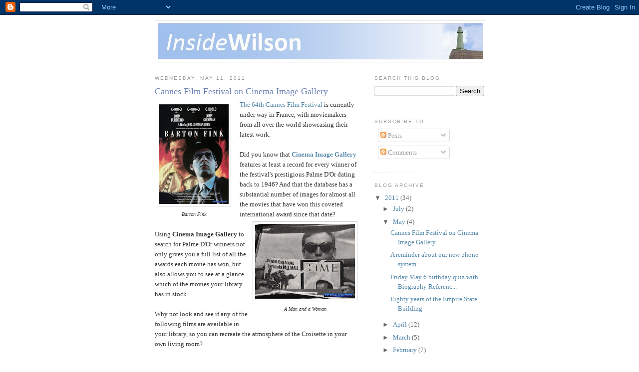

--- FILE ---
content_type: text/html; charset=UTF-8
request_url: http://blog.hwwilson.com/2011/05/cannes-film-festival-on-cinema-image.html?showComment=1619693365870
body_size: 61931
content:
<!DOCTYPE html>
<html dir='ltr' xmlns='http://www.w3.org/1999/xhtml' xmlns:b='http://www.google.com/2005/gml/b' xmlns:data='http://www.google.com/2005/gml/data' xmlns:expr='http://www.google.com/2005/gml/expr'>
<head>
<link href='https://www.blogger.com/static/v1/widgets/2944754296-widget_css_bundle.css' rel='stylesheet' type='text/css'/>
<meta content='text/html; charset=UTF-8' http-equiv='Content-Type'/>
<meta content='blogger' name='generator'/>
<link href='http://blog.hwwilson.com/favicon.ico' rel='icon' type='image/x-icon'/>
<link href='http://blog.hwwilson.com/2011/05/cannes-film-festival-on-cinema-image.html' rel='canonical'/>
<link rel="alternate" type="application/atom+xml" title="Inside Wilson - Atom" href="http://blog.hwwilson.com/feeds/posts/default" />
<link rel="alternate" type="application/rss+xml" title="Inside Wilson - RSS" href="http://blog.hwwilson.com/feeds/posts/default?alt=rss" />
<link rel="service.post" type="application/atom+xml" title="Inside Wilson - Atom" href="https://www.blogger.com/feeds/3460146495775571712/posts/default" />

<link rel="alternate" type="application/atom+xml" title="Inside Wilson - Atom" href="http://blog.hwwilson.com/feeds/2668665985068948266/comments/default" />
<!--Can't find substitution for tag [blog.ieCssRetrofitLinks]-->
<link href='https://blogger.googleusercontent.com/img/b/R29vZ2xl/AVvXsEh6C2HqlpCva4tphPSmy7GD68_YfzXCyLV2yrvdXja2Em8WkJcipsd-NegyrnIdd6k09q029qOmx4YczuDS3dW9vY_JG1VBSC4ECjE8poUSxB-Ii4XOTAjuGW4y3EKDlYhPMHxwub1kKvMo/s200/BartonFink.jpg' rel='image_src'/>
<meta content='http://blog.hwwilson.com/2011/05/cannes-film-festival-on-cinema-image.html' property='og:url'/>
<meta content='Cannes Film Festival on Cinema Image Gallery' property='og:title'/>
<meta content='  Barton Fink  The 64th Cannes Film Festival  is currently under way in France, with moviemakers from all over the world showcasing their la...' property='og:description'/>
<meta content='https://blogger.googleusercontent.com/img/b/R29vZ2xl/AVvXsEh6C2HqlpCva4tphPSmy7GD68_YfzXCyLV2yrvdXja2Em8WkJcipsd-NegyrnIdd6k09q029qOmx4YczuDS3dW9vY_JG1VBSC4ECjE8poUSxB-Ii4XOTAjuGW4y3EKDlYhPMHxwub1kKvMo/w1200-h630-p-k-no-nu/BartonFink.jpg' property='og:image'/>
<title>Inside Wilson: Cannes Film Festival on Cinema Image Gallery</title>
<style id='page-skin-1' type='text/css'><!--
/*
-----------------------------------------------
Blogger Template Style
Name:     Minima
Date:     26 Feb 2004
Updated by: Blogger Team
----------------------------------------------- */
/* Variable definitions
====================
<Variable name="bgcolor" description="Page Background Color"
type="color" default="#fff">
<Variable name="textcolor" description="Text Color"
type="color" default="#333">
<Variable name="linkcolor" description="Link Color"
type="color" default="#58a">
<Variable name="pagetitlecolor" description="Blog Title Color"
type="color" default="#666">
<Variable name="descriptioncolor" description="Blog Description Color"
type="color" default="#999">
<Variable name="titlecolor" description="Post Title Color"
type="color" default="#c60">
<Variable name="bordercolor" description="Border Color"
type="color" default="#ccc">
<Variable name="sidebarcolor" description="Sidebar Title Color"
type="color" default="#999">
<Variable name="sidebartextcolor" description="Sidebar Text Color"
type="color" default="#666">
<Variable name="visitedlinkcolor" description="Visited Link Color"
type="color" default="#999">
<Variable name="bodyfont" description="Text Font"
type="font" default="normal normal 100% Georgia, Serif">
<Variable name="headerfont" description="Sidebar Title Font"
type="font"
default="normal normal 78% 'Trebuchet MS',Trebuchet,Arial,Verdana,Sans-serif">
<Variable name="pagetitlefont" description="Blog Title Font"
type="font"
default="normal normal 200% Georgia, Serif">
<Variable name="descriptionfont" description="Blog Description Font"
type="font"
default="normal normal 78% 'Trebuchet MS', Trebuchet, Arial, Verdana, Sans-serif">
<Variable name="postfooterfont" description="Post Footer Font"
type="font"
default="normal normal 78% 'Trebuchet MS', Trebuchet, Arial, Verdana, Sans-serif">
<Variable name="startSide" description="Side where text starts in blog language"
type="automatic" default="left">
<Variable name="endSide" description="Side where text ends in blog language"
type="automatic" default="right">
*/
/* Use this with templates/template-twocol.html */
body {
background:#ffffff;
margin:0;
color:#333333;
font:x-small Georgia Serif;
font-size/* */:/**/small;
font-size: /**/small;
text-align: center;
}
a:link {
color:#5588aa;
text-decoration:none;
}
a:visited {
color:#999999;
text-decoration:none;
}
a:hover {
color:#6C82B5;
text-decoration:underline;
}
a img {
border-width:0;
}
/* Header
-----------------------------------------------
*/
#header-wrapper {
width:660px;
margin:0 auto 10px;
border:1px solid #cccccc;
}
#header-inner {
background-position: center;
margin-left: auto;
margin-right: auto;
}
#header {
margin: 5px;
border: 1px solid #cccccc;
text-align: center;
color:#666666;
}
#header h1 {
margin:5px 5px 0;
padding:15px 20px .25em;
line-height:1.2em;
text-transform:uppercase;
letter-spacing:.2em;
font: normal normal 200% Georgia, Serif;
}
#header a {
color:#666666;
text-decoration:none;
}
#header a:hover {
color:#666666;
}
#header .description {
margin:0 5px 5px;
padding:0 20px 15px;
max-width:700px;
text-transform:uppercase;
letter-spacing:.2em;
line-height: 1.4em;
font: normal normal 78% 'Trebuchet MS', Trebuchet, Arial, Verdana, Sans-serif;
color: #999999;
}
#header img {
margin-left: auto;
margin-right: auto;
}
/* Outer-Wrapper
----------------------------------------------- */
#outer-wrapper {
width: 660px;
margin:0 auto;
padding:10px;
text-align:left;
font: normal normal 100% Georgia, Serif;
}
#main-wrapper {
width: 410px;
float: left;
word-wrap: break-word; /* fix for long text breaking sidebar float in IE */
overflow: hidden;     /* fix for long non-text content breaking IE sidebar float */
}
#sidebar-wrapper {
width: 220px;
float: right;
word-wrap: break-word; /* fix for long text breaking sidebar float in IE */
overflow: hidden;      /* fix for long non-text content breaking IE sidebar float */
}
/* Headings
----------------------------------------------- */
h2 {
margin:1.5em 0 .75em;
font:normal normal 78% 'Trebuchet MS',Trebuchet,Arial,Verdana,Sans-serif;
line-height: 1.4em;
text-transform:uppercase;
letter-spacing:.2em;
color:#999999;
}
/* Posts
-----------------------------------------------
*/
h2.date-header {
margin:1.5em 0 .5em;
}
.post {
margin:.5em 0 1.5em;
border-bottom:1px dotted #cccccc;
padding-bottom:1.5em;
}
.post h3 {
margin:.25em 0 0;
padding:0 0 4px;
font-size:140%;
font-weight:normal;
line-height:1.4em;
color:#6C82B5;
}
.post h3 a, .post h3 a:visited, .post h3 strong {
display:block;
text-decoration:none;
color:#6C82B5;
font-weight:normal;
}
.post h3 strong, .post h3 a:hover {
color:#333333;
}
.post-body {
margin:0 0 .75em;
line-height:1.6em;
}
.post-body blockquote {
line-height:1.3em;
}
.post-footer {
margin: .75em 0;
color:#999999;
text-transform:uppercase;
letter-spacing:.1em;
font: normal normal 78% 'Trebuchet MS', Trebuchet, Arial, Verdana, Sans-serif;
line-height: 1.4em;
}
.comment-link {
margin-left:.6em;
}
.post img {
padding:4px;
border:1px solid #cccccc;
}
.post blockquote {
margin:1em 20px;
}
.post blockquote p {
margin:.75em 0;
}
/* Comments
----------------------------------------------- */
#comments h4 {
margin:1em 0;
font-weight: bold;
line-height: 1.4em;
text-transform:uppercase;
letter-spacing:.2em;
color: #999999;
}
#comments-block {
margin:1em 0 1.5em;
line-height:1.6em;
}
#comments-block .comment-author {
margin:.5em 0;
}
#comments-block .comment-body {
margin:.25em 0 0;
}
#comments-block .comment-footer {
margin:-.25em 0 2em;
line-height: 1.4em;
text-transform:uppercase;
letter-spacing:.1em;
}
#comments-block .comment-body p {
margin:0 0 .75em;
}
.deleted-comment {
font-style:italic;
color:gray;
}
#blog-pager-newer-link {
float: left;
}
#blog-pager-older-link {
float: right;
}
#blog-pager {
text-align: center;
}
.feed-links {
clear: both;
line-height: 2.5em;
}
/* Sidebar Content
----------------------------------------------- */
.sidebar {
color: #666666;
line-height: 1.5em;
}
.sidebar ul {
list-style:none;
margin:0 0 0;
padding:0 0 0;
}
.sidebar li {
margin:0;
padding-top:0;
padding-right:0;
padding-bottom:.25em;
padding-left:15px;
text-indent:-15px;
line-height:1.5em;
}
.sidebar .widget, .main .widget {
border-bottom:1px dotted #cccccc;
margin:0 0 1.5em;
padding:0 0 1.5em;
}
.main .Blog {
border-bottom-width: 0;
}
/* Profile
----------------------------------------------- */
.profile-img {
float: left;
margin-top: 0;
margin-right: 5px;
margin-bottom: 5px;
margin-left: 0;
padding: 4px;
border: 1px solid #cccccc;
}
.profile-data {
margin:0;
text-transform:uppercase;
letter-spacing:.1em;
font: normal normal 78% 'Trebuchet MS', Trebuchet, Arial, Verdana, Sans-serif;
color: #999999;
font-weight: bold;
line-height: 1.6em;
}
.profile-datablock {
margin:.5em 0 .5em;
}
.profile-textblock {
margin: 0.5em 0;
line-height: 1.6em;
}
.profile-link {
font: normal normal 78% 'Trebuchet MS', Trebuchet, Arial, Verdana, Sans-serif;
text-transform: uppercase;
letter-spacing: .1em;
}
/* Footer
----------------------------------------------- */
#footer {
width:660px;
clear:both;
margin:0 auto;
padding-top:15px;
line-height: 1.6em;
text-transform:uppercase;
letter-spacing:.1em;
text-align: center;
}

--></style>
<link href='https://www.blogger.com/dyn-css/authorization.css?targetBlogID=3460146495775571712&amp;zx=48116861-493e-42ca-abbd-4b1e967aec94' media='none' onload='if(media!=&#39;all&#39;)media=&#39;all&#39;' rel='stylesheet'/><noscript><link href='https://www.blogger.com/dyn-css/authorization.css?targetBlogID=3460146495775571712&amp;zx=48116861-493e-42ca-abbd-4b1e967aec94' rel='stylesheet'/></noscript>
<meta name='google-adsense-platform-account' content='ca-host-pub-1556223355139109'/>
<meta name='google-adsense-platform-domain' content='blogspot.com'/>

</head>
<body>
<div class='navbar section' id='navbar'><div class='widget Navbar' data-version='1' id='Navbar1'><script type="text/javascript">
    function setAttributeOnload(object, attribute, val) {
      if(window.addEventListener) {
        window.addEventListener('load',
          function(){ object[attribute] = val; }, false);
      } else {
        window.attachEvent('onload', function(){ object[attribute] = val; });
      }
    }
  </script>
<div id="navbar-iframe-container"></div>
<script type="text/javascript" src="https://apis.google.com/js/platform.js"></script>
<script type="text/javascript">
      gapi.load("gapi.iframes:gapi.iframes.style.bubble", function() {
        if (gapi.iframes && gapi.iframes.getContext) {
          gapi.iframes.getContext().openChild({
              url: 'https://www.blogger.com/navbar/3460146495775571712?po\x3d2668665985068948266\x26origin\x3dhttp://blog.hwwilson.com',
              where: document.getElementById("navbar-iframe-container"),
              id: "navbar-iframe"
          });
        }
      });
    </script><script type="text/javascript">
(function() {
var script = document.createElement('script');
script.type = 'text/javascript';
script.src = '//pagead2.googlesyndication.com/pagead/js/google_top_exp.js';
var head = document.getElementsByTagName('head')[0];
if (head) {
head.appendChild(script);
}})();
</script>
</div></div>
<div id='outer-wrapper'><div id='wrap2'>
<!-- skip links for text browsers -->
<span id='skiplinks' style='display:none;'>
<a href='#main'>skip to main </a> |
      <a href='#sidebar'>skip to sidebar</a>
</span>
<div id='header-wrapper'>
<div class='header section' id='header'><div class='widget Header' data-version='1' id='Header1'>
<div id='header-inner'>
<a href='http://blog.hwwilson.com/' style='display: block'>
<img alt='Inside Wilson' height='71px; ' id='Header1_headerimg' src='https://blogger.googleusercontent.com/img/b/R29vZ2xl/AVvXsEjUVqn8is4ZJBbWHjUNsC4p0DfrXjIiHj3qVSuRiCamX2D4AXbeuezZ3re6i6bXxGTocCaUfBaRKx_XKIt5lCS0AiG8zhmXmxaZqkaKz-CyRN204jUvcCGysAmhFv-G5G1pmBTnI2fDVoc/s1600-r/insidewilson2.jpg' style='display: block' width='650px; '/>
</a>
</div>
</div></div>
</div>
<div id='content-wrapper'>
<div id='crosscol-wrapper' style='text-align:center'>
<div class='crosscol no-items section' id='crosscol'></div>
</div>
<div id='main-wrapper'>
<div class='main section' id='main'><div class='widget Blog' data-version='1' id='Blog1'>
<div class='blog-posts hfeed'>

          <div class="date-outer">
        
<h2 class='date-header'><span>Wednesday, May 11, 2011</span></h2>

          <div class="date-posts">
        
<div class='post-outer'>
<div class='post hentry'>
<a name='2668665985068948266'></a>
<h3 class='post-title entry-title'>
<a href='http://blog.hwwilson.com/2011/05/cannes-film-festival-on-cinema-image.html'>Cannes Film Festival on Cinema Image Gallery</a>
</h3>
<div class='post-header-line-1'></div>
<div class='post-body entry-content'>
<table cellpadding="0" cellspacing="0" class="tr-caption-container" style="float: left; margin-right: 1em; text-align: left;"><tbody>
<tr><td style="text-align: center;"><a href="https://blogger.googleusercontent.com/img/b/R29vZ2xl/AVvXsEh6C2HqlpCva4tphPSmy7GD68_YfzXCyLV2yrvdXja2Em8WkJcipsd-NegyrnIdd6k09q029qOmx4YczuDS3dW9vY_JG1VBSC4ECjE8poUSxB-Ii4XOTAjuGW4y3EKDlYhPMHxwub1kKvMo/s1600/BartonFink.jpg" imageanchor="1" style="clear: left; margin-bottom: 1em; margin-left: auto; margin-right: auto;"><img border="0" height="200" src="https://blogger.googleusercontent.com/img/b/R29vZ2xl/AVvXsEh6C2HqlpCva4tphPSmy7GD68_YfzXCyLV2yrvdXja2Em8WkJcipsd-NegyrnIdd6k09q029qOmx4YczuDS3dW9vY_JG1VBSC4ECjE8poUSxB-Ii4XOTAjuGW4y3EKDlYhPMHxwub1kKvMo/s200/BartonFink.jpg" width="139" /></a></td></tr>
<tr><td class="tr-caption" style="text-align: center;"><i>Barton Fink</i></td></tr>
</tbody></table><a href="http://www.festival-cannes.com/en.html">The 64th Cannes Film Festival</a> is currently under way in France, with moviemakers from all over the world showcasing their latest work.<br />
<br />
Did you know that <b><a href="http://www.hwwilson.com/databases/artcinema.cfm">Cinema Image Gallery</a></b> features at least a record for every winner of the festival's prestigious Palme D'Or dating back to 1946? And that the database has a substantial number of images for almost all the movies that have won this coveted international award since that date?<br />
<table cellpadding="0" cellspacing="0" class="tr-caption-container" style="float: right; text-align: right;"><tbody>
<tr><td style="text-align: center;"><a href="https://blogger.googleusercontent.com/img/b/R29vZ2xl/AVvXsEitddN1lxTTaaOaxVkwDGE4oyTix_IDhi15OT1WFC3r37OwTT24Uh_1hrcFB8U57S61tL5Wd1mbpjSINzHfOzOgqT0m82YWE7-WWy2TJ6rXjvZFdUzZnkH-5s8T7-N5UnEKlGUY0WAnx15I/s1600/AManAndAWoman.jpg" imageanchor="1" style="clear: right; margin-bottom: 1em; margin-left: auto; margin-right: auto;"><img border="0" height="150" src="https://blogger.googleusercontent.com/img/b/R29vZ2xl/AVvXsEitddN1lxTTaaOaxVkwDGE4oyTix_IDhi15OT1WFC3r37OwTT24Uh_1hrcFB8U57S61tL5Wd1mbpjSINzHfOzOgqT0m82YWE7-WWy2TJ6rXjvZFdUzZnkH-5s8T7-N5UnEKlGUY0WAnx15I/s200/AManAndAWoman.jpg" width="200" /></a></td></tr>
<tr><td class="tr-caption" style="text-align: center;"><i>A Man and a Woman</i></td></tr>
</tbody></table><br />
Using <b>Cinema Image Gallery</b>&nbsp;to search for Palme D'Or winners not only gives you a full list of all the awards each movie has won, but also allows you to see at a glance which of the movies your library has in stock.<br />
<br />
Why not look and see if any of the following films are available in your library, so you can&nbsp;recreate the atmosphere of the Croisette in your own living room?<br />
<br />
<div style="text-align: center;"><span class="Apple-style-span" style="font-family: inherit;"><i>Union Pacific</i>&nbsp;(11 images)&nbsp;&#8226; <i>The Lost Weekend</i>&nbsp;(15 images)&nbsp;&#8226; <i>The Third Man </i>(15 images)&nbsp;&#8226; <i>Othello </i>(13 images)&nbsp;&#8226; <i>Friendly Persuasion </i>(12 images)&nbsp;&#8226; <i>The Cranes are Flying</i>&nbsp;(6 images)&nbsp;&#8226; <i>La Dolce Vita</i>&nbsp;(31 images)&nbsp;&#8226; <i>The Leopard</i>&nbsp;(21 images)&nbsp;&#8226;&nbsp;<i>A Man and a Woman </i>(25 images)&nbsp;&#8226; <i>Blow Up</i>&nbsp;(71 images)&nbsp;&#8226; <i>If</i>&nbsp;(34 images)&nbsp;&#8226; <i>MASH</i>&nbsp;(50 images)&nbsp;&#8226; <i>Scarecrow</i>&nbsp;(15 images)&nbsp;&#8226; <i>The Conversation</i>&nbsp;(17 images)&nbsp;&#8226; <i>Viridiana</i>&nbsp;(9 images)&nbsp;&#8226; <i>Taxi Driver </i>(81 images)&nbsp;&#8226; <i>Apocalypse Now</i>&nbsp;(80 images)&nbsp;&#8226; <i>The Tin Drum </i>(11 images)&nbsp;&#8226; <i>Kagemusha</i>&nbsp;(12 images)&nbsp;&#8226; <i>All That Jazz </i>(38 images)&nbsp;&#8226; <i>Missing </i>(19 images)&nbsp;&#8226; <i>Paris Texas</i>&nbsp;(15 images)&nbsp;&#8226; <i>Otac na Sluzbenom Putu</i>&nbsp;(4 images)&nbsp;&#8226; <i>The Mission </i>(12 images)&nbsp;&#8226; <i>Wild at Heart </i>(28 images)&nbsp;&#8226; <i>Barton Fink </i>(13 images)&nbsp;&#8226; <i>Farewell My Concubine</i>&nbsp;(8 images)&nbsp;&#8226; <i>The Piano</i>&nbsp;(16 images)&nbsp;&#8226; <i>Pulp Fiction </i>(64 images)&nbsp;&#8226; <i>Secrets &amp; Lies </i>(12 images)&nbsp;&#8226; <i>The Pianist </i>(24 images)&nbsp;&#8226; <i>The Wind That Shakes the Barley </i>&nbsp;(15 images)&nbsp;&#8226; <i>4 Months, 3 Weeks, 7 Days </i>(10 images)&nbsp;&#8226; <i>Entre Les Murs</i>&nbsp;(22 images)&nbsp;&#8226; <i>The White Ribbon </i>(3 images)&nbsp;&#8226; <i>Uncle Boonmee Who Can Recall His Past Lives </i>(8 images)</span></div>
<div style='clear: both;'></div>
</div>
<div class='post-footer'>
<div class='post-footer-line post-footer-line-1'><span class='post-comment-link'>
</span>
<span class='post-icons'>
<span class='item-action'>
<a href='https://www.blogger.com/email-post/3460146495775571712/2668665985068948266' title='Email Post'>
<img alt='' class='icon-action' height='13' src='http://www.blogger.com/img/icon18_email.gif' width='18'/>
</a>
</span>
<span class='item-control blog-admin pid-585604295'>
<a href='https://www.blogger.com/post-edit.g?blogID=3460146495775571712&postID=2668665985068948266&from=pencil' title='Edit Post'>
<img alt='' class='icon-action' height='18' src='https://resources.blogblog.com/img/icon18_edit_allbkg.gif' width='18'/>
</a>
</span>
</span>
<span class='post-backlinks post-comment-link'>
</span>
</div>
<div class='post-footer-line post-footer-line-2'><span class='post-labels'>
</span>
</div>
<div class='post-footer-line post-footer-line-3'></div>
</div>
</div>
<div class='comments' id='comments'>
<a name='comments'></a>
<h4>178 comments:</h4>
<div id='Blog1_comments-block-wrapper'>
<dl class='avatar-comment-indent' id='comments-block'>
<dt class='comment-author ' id='c3448955676626792823'>
<a name='c3448955676626792823'></a>
<div class="avatar-image-container avatar-stock"><span dir="ltr"><a href="https://www.blogger.com/profile/11855643179633813200" target="" rel="nofollow" onclick="" class="avatar-hovercard" id="av-3448955676626792823-11855643179633813200"><img src="//www.blogger.com/img/blogger_logo_round_35.png" width="35" height="35" alt="" title="andrew lincon">

</a></span></div>
<a href='https://www.blogger.com/profile/11855643179633813200' rel='nofollow'>andrew lincon</a>
said...
</dt>
<dd class='comment-body' id='Blog1_cmt-3448955676626792823'>
<p>
<a href="https://mywifiextnets.net/linksys-router-login/" rel="nofollow">linksys router login</a> can provides the fast internet speed and a stable internet connection.
</p>
</dd>
<dd class='comment-footer'>
<span class='comment-timestamp'>
<a href='http://blog.hwwilson.com/2011/05/cannes-film-festival-on-cinema-image.html?showComment=1583564463022#c3448955676626792823' title='comment permalink'>
March 6, 2020 at 11:01&#8239;PM
</a>
<span class='item-control blog-admin pid-367067755'>
<a class='comment-delete' href='https://www.blogger.com/comment/delete/3460146495775571712/3448955676626792823' title='Delete Comment'>
<img src='https://resources.blogblog.com/img/icon_delete13.gif'/>
</a>
</span>
</span>
</dd>
<dt class='comment-author ' id='c754432365865465947'>
<a name='c754432365865465947'></a>
<div class="avatar-image-container avatar-stock"><span dir="ltr"><img src="//resources.blogblog.com/img/blank.gif" width="35" height="35" alt="" title="Anonymous">

</span></div>
Anonymous
said...
</dt>
<dd class='comment-body' id='Blog1_cmt-754432365865465947'>
<p>
you can learn quickbooks machenism more easily <a href="https://quotefully.com/quickbooks-support/" rel="nofollow">quickbooks customer service phone number</a>
</p>
</dd>
<dd class='comment-footer'>
<span class='comment-timestamp'>
<a href='http://blog.hwwilson.com/2011/05/cannes-film-festival-on-cinema-image.html?showComment=1585564501571#c754432365865465947' title='comment permalink'>
March 30, 2020 at 3:35&#8239;AM
</a>
<span class='item-control blog-admin pid-2072153126'>
<a class='comment-delete' href='https://www.blogger.com/comment/delete/3460146495775571712/754432365865465947' title='Delete Comment'>
<img src='https://resources.blogblog.com/img/icon_delete13.gif'/>
</a>
</span>
</span>
</dd>
<dt class='comment-author ' id='c1459147554971064149'>
<a name='c1459147554971064149'></a>
<div class="avatar-image-container avatar-stock"><span dir="ltr"><a href="https://www.blogger.com/profile/04390894196291091230" target="" rel="nofollow" onclick="" class="avatar-hovercard" id="av-1459147554971064149-04390894196291091230"><img src="//www.blogger.com/img/blogger_logo_round_35.png" width="35" height="35" alt="" title="mike bara">

</a></span></div>
<a href='https://www.blogger.com/profile/04390894196291091230' rel='nofollow'>mike bara</a>
said...
</dt>
<dd class='comment-body' id='Blog1_cmt-1459147554971064149'>
<p>
When you have a great response from the websites owners <a href="https://confirmcard.co/milestone-credit-card-login/" rel="nofollow">mymilestonecard.com</a>
</p>
</dd>
<dd class='comment-footer'>
<span class='comment-timestamp'>
<a href='http://blog.hwwilson.com/2011/05/cannes-film-festival-on-cinema-image.html?showComment=1589714611794#c1459147554971064149' title='comment permalink'>
May 17, 2020 at 4:23&#8239;AM
</a>
<span class='item-control blog-admin pid-1420414282'>
<a class='comment-delete' href='https://www.blogger.com/comment/delete/3460146495775571712/1459147554971064149' title='Delete Comment'>
<img src='https://resources.blogblog.com/img/icon_delete13.gif'/>
</a>
</span>
</span>
</dd>
<dt class='comment-author ' id='c1599426565001432856'>
<a name='c1599426565001432856'></a>
<div class="avatar-image-container vcard"><span dir="ltr"><a href="https://www.blogger.com/profile/01314884619179608049" target="" rel="nofollow" onclick="" class="avatar-hovercard" id="av-1599426565001432856-01314884619179608049"><img src="https://resources.blogblog.com/img/blank.gif" width="35" height="35" class="delayLoad" style="display: none;" longdesc="//4.bp.blogspot.com/-cXHsXyx12kk/ZRgXGvhnGbI/AAAAAAAANrg/vwHJwgZVQ1YlhVNllTHhXu-ydzddHl7QgCK4BGAYYCw/s35/Abid%252520Karwan.jpg" alt="" title="Abid Karwan">

<noscript><img src="//4.bp.blogspot.com/-cXHsXyx12kk/ZRgXGvhnGbI/AAAAAAAANrg/vwHJwgZVQ1YlhVNllTHhXu-ydzddHl7QgCK4BGAYYCw/s35/Abid%252520Karwan.jpg" width="35" height="35" class="photo" alt=""></noscript></a></span></div>
<a href='https://www.blogger.com/profile/01314884619179608049' rel='nofollow'>Abid Karwan</a>
said...
</dt>
<dd class='comment-body' id='Blog1_cmt-1599426565001432856'>
<p>
Did you know that the Cannes film festival on cinema image gallery features at least a record for every winner of the festival&#39;s prestigious Palme D&#39;Or dating back to 1946? And that the database has a substantial number of images for almost all the movies that have won this coveted international award. <a href="http://www.assignmentcorner.co.uk/assignment-writing-service" rel="nofollow">Cheap Assignment Writing Service UK</a> <br /><br />
</p>
</dd>
<dd class='comment-footer'>
<span class='comment-timestamp'>
<a href='http://blog.hwwilson.com/2011/05/cannes-film-festival-on-cinema-image.html?showComment=1592732580673#c1599426565001432856' title='comment permalink'>
June 21, 2020 at 2:43&#8239;AM
</a>
<span class='item-control blog-admin pid-1557879243'>
<a class='comment-delete' href='https://www.blogger.com/comment/delete/3460146495775571712/1599426565001432856' title='Delete Comment'>
<img src='https://resources.blogblog.com/img/icon_delete13.gif'/>
</a>
</span>
</span>
</dd>
<dt class='comment-author ' id='c5613337354318776666'>
<a name='c5613337354318776666'></a>
<div class="avatar-image-container avatar-stock"><span dir="ltr"><a href="https://www.blogger.com/profile/01780002653444974008" target="" rel="nofollow" onclick="" class="avatar-hovercard" id="av-5613337354318776666-01780002653444974008"><img src="//www.blogger.com/img/blogger_logo_round_35.png" width="35" height="35" alt="" title="niramay">

</a></span></div>
<a href='https://www.blogger.com/profile/01780002653444974008' rel='nofollow'>niramay</a>
said...
</dt>
<dd class='comment-body' id='Blog1_cmt-5613337354318776666'>
<p>
<a href="https://acmarkets.fun/" rel="nofollow">acmarket</a><br /><a href="https://acmarkets.us/" rel="nofollow">ac market apk</a><br /><a href="https://acmarkets.site/" rel="nofollow">ac market</a>
</p>
</dd>
<dd class='comment-footer'>
<span class='comment-timestamp'>
<a href='http://blog.hwwilson.com/2011/05/cannes-film-festival-on-cinema-image.html?showComment=1593162136989#c5613337354318776666' title='comment permalink'>
June 26, 2020 at 2:02&#8239;AM
</a>
<span class='item-control blog-admin pid-1100971951'>
<a class='comment-delete' href='https://www.blogger.com/comment/delete/3460146495775571712/5613337354318776666' title='Delete Comment'>
<img src='https://resources.blogblog.com/img/icon_delete13.gif'/>
</a>
</span>
</span>
</dd>
<dt class='comment-author ' id='c352359231914487709'>
<a name='c352359231914487709'></a>
<div class="avatar-image-container avatar-stock"><span dir="ltr"><a href="https://www.blogger.com/profile/05839344143384256482" target="" rel="nofollow" onclick="" class="avatar-hovercard" id="av-352359231914487709-05839344143384256482"><img src="//www.blogger.com/img/blogger_logo_round_35.png" width="35" height="35" alt="" title="Pinoy Lambingan">

</a></span></div>
<a href='https://www.blogger.com/profile/05839344143384256482' rel='nofollow'>Pinoy Lambingan</a>
said...
</dt>
<dd class='comment-body' id='Blog1_cmt-352359231914487709'>
<p>
The Pinoy Lambingan is a platform where you can avail <a href="https://pinoylambingantambayan.net/" rel="nofollow">Pinoy Channel</a> TV Shows free online. Main moto of Pinoy Lambingan is to provide entertainment to the filipino people which are in Phillippine or outside the Phillippine for their work.
</p>
</dd>
<dd class='comment-footer'>
<span class='comment-timestamp'>
<a href='http://blog.hwwilson.com/2011/05/cannes-film-festival-on-cinema-image.html?showComment=1598620377086#c352359231914487709' title='comment permalink'>
August 28, 2020 at 6:12&#8239;AM
</a>
<span class='item-control blog-admin pid-1109452450'>
<a class='comment-delete' href='https://www.blogger.com/comment/delete/3460146495775571712/352359231914487709' title='Delete Comment'>
<img src='https://resources.blogblog.com/img/icon_delete13.gif'/>
</a>
</span>
</span>
</dd>
<dt class='comment-author ' id='c6042249474263252740'>
<a name='c6042249474263252740'></a>
<div class="avatar-image-container avatar-stock"><span dir="ltr"><a href="https://www.blogger.com/profile/15959464480313384631" target="" rel="nofollow" onclick="" class="avatar-hovercard" id="av-6042249474263252740-15959464480313384631"><img src="//www.blogger.com/img/blogger_logo_round_35.png" width="35" height="35" alt="" title="jacksonparkar">

</a></span></div>
<a href='https://www.blogger.com/profile/15959464480313384631' rel='nofollow'>jacksonparkar</a>
said...
</dt>
<dd class='comment-body' id='Blog1_cmt-6042249474263252740'>
<p>
Find perfect deals on  Allegiant Airlines Flights and get reliable info related to the certain policies with help of  <a href="https://allegiantcustomercare.com/" rel="nofollow"><b>Allegiant Airlines Phone Number</b></a>.
</p>
</dd>
<dd class='comment-footer'>
<span class='comment-timestamp'>
<a href='http://blog.hwwilson.com/2011/05/cannes-film-festival-on-cinema-image.html?showComment=1603971739278#c6042249474263252740' title='comment permalink'>
October 29, 2020 at 4:42&#8239;AM
</a>
<span class='item-control blog-admin pid-727876859'>
<a class='comment-delete' href='https://www.blogger.com/comment/delete/3460146495775571712/6042249474263252740' title='Delete Comment'>
<img src='https://resources.blogblog.com/img/icon_delete13.gif'/>
</a>
</span>
</span>
</dd>
<dt class='comment-author ' id='c3257567699953446129'>
<a name='c3257567699953446129'></a>
<div class="avatar-image-container vcard"><span dir="ltr"><a href="https://www.blogger.com/profile/03078346778771817718" target="" rel="nofollow" onclick="" class="avatar-hovercard" id="av-3257567699953446129-03078346778771817718"><img src="https://resources.blogblog.com/img/blank.gif" width="35" height="35" class="delayLoad" style="display: none;" longdesc="//blogger.googleusercontent.com/img/b/R29vZ2xl/AVvXsEhT7sV4IPHhy9ITpyzGtQfP2Tg5rjWowV0DcsHA83c_jng2n8Q1Lq7ekOX5UM35Q2sK-6-S3JhGX5PNpqkEYRbfqduHVkBuYPjgkJRBr4m4-kJrRXYJtBuBUJHV0-zhriA/s45-c/Roman.jpg" alt="" title="Roman Davis">

<noscript><img src="//blogger.googleusercontent.com/img/b/R29vZ2xl/AVvXsEhT7sV4IPHhy9ITpyzGtQfP2Tg5rjWowV0DcsHA83c_jng2n8Q1Lq7ekOX5UM35Q2sK-6-S3JhGX5PNpqkEYRbfqduHVkBuYPjgkJRBr4m4-kJrRXYJtBuBUJHV0-zhriA/s45-c/Roman.jpg" width="35" height="35" class="photo" alt=""></noscript></a></span></div>
<a href='https://www.blogger.com/profile/03078346778771817718' rel='nofollow'>Roman Davis</a>
said...
</dt>
<dd class='comment-body' id='Blog1_cmt-3257567699953446129'>
<p>
This is the best film festival that I have never attended before it because I have no enough time after writing the assignments for the students of  <a href="https://www.theacademicpapers.co.uk/dissertation-writing-services-uk.php" rel="nofollow">Dissertation Help UK </a><br />
</p>
</dd>
<dd class='comment-footer'>
<span class='comment-timestamp'>
<a href='http://blog.hwwilson.com/2011/05/cannes-film-festival-on-cinema-image.html?showComment=1606461628109#c3257567699953446129' title='comment permalink'>
November 26, 2020 at 11:20&#8239;PM
</a>
<span class='item-control blog-admin pid-529402319'>
<a class='comment-delete' href='https://www.blogger.com/comment/delete/3460146495775571712/3257567699953446129' title='Delete Comment'>
<img src='https://resources.blogblog.com/img/icon_delete13.gif'/>
</a>
</span>
</span>
</dd>
<dt class='comment-author ' id='c48612870508137785'>
<a name='c48612870508137785'></a>
<div class="avatar-image-container avatar-stock"><span dir="ltr"><a href="https://www.blogger.com/profile/11352881332969931732" target="" rel="nofollow" onclick="" class="avatar-hovercard" id="av-48612870508137785-11352881332969931732"><img src="//www.blogger.com/img/blogger_logo_round_35.png" width="35" height="35" alt="" title="emailsfixservice">

</a></span></div>
<a href='https://www.blogger.com/profile/11352881332969931732' rel='nofollow'>emailsfixservice</a>
said...
</dt>
<dd class='comment-body' id='Blog1_cmt-48612870508137785'>
<p>
<br />Everything is very open with a precise description of the challenges. It was truly informative. Your site is useful. Thanks for sharing! for more information please visit: <a href="http://www.emailscustomercare.com/reset-roadrunner-password/" rel="nofollow">Reset Roadrunner Password</a>
</p>
</dd>
<dd class='comment-footer'>
<span class='comment-timestamp'>
<a href='http://blog.hwwilson.com/2011/05/cannes-film-festival-on-cinema-image.html?showComment=1606813162420#c48612870508137785' title='comment permalink'>
December 1, 2020 at 12:59&#8239;AM
</a>
<span class='item-control blog-admin pid-1114638209'>
<a class='comment-delete' href='https://www.blogger.com/comment/delete/3460146495775571712/48612870508137785' title='Delete Comment'>
<img src='https://resources.blogblog.com/img/icon_delete13.gif'/>
</a>
</span>
</span>
</dd>
<dt class='comment-author ' id='c5456033541899148563'>
<a name='c5456033541899148563'></a>
<div class="avatar-image-container avatar-stock"><span dir="ltr"><a href="https://www.blogger.com/profile/01674787915722623424" target="" rel="nofollow" onclick="" class="avatar-hovercard" id="av-5456033541899148563-01674787915722623424"><img src="//www.blogger.com/img/blogger_logo_round_35.png" width="35" height="35" alt="" title="Jessica Jones">

</a></span></div>
<a href='https://www.blogger.com/profile/01674787915722623424' rel='nofollow'>Jessica Jones</a>
said...
</dt>
<dd class='comment-body' id='Blog1_cmt-5456033541899148563'>
<p>
My dear friend, Thank you so much for sharing such helpful and very interesting topic information. Your website blogs is highly beneficial and contains worthy information. Please keep us informed like this. Thanks for sharing. <a href="https://www.goassignmenthelp.com.au/" rel="nofollow">assignments help australia</a> - <br /><a href="https://www.goassignmenthelp.com.au/assignment-help-melbourne/" rel="nofollow">assignment help in melbourne</a> - <br /><a href="https://www.goassignmenthelp.com.au/assignment-help-adelaide/" rel="nofollow">Assignment Help Adelaide</a>
</p>
</dd>
<dd class='comment-footer'>
<span class='comment-timestamp'>
<a href='http://blog.hwwilson.com/2011/05/cannes-film-festival-on-cinema-image.html?showComment=1607455205983#c5456033541899148563' title='comment permalink'>
December 8, 2020 at 11:20&#8239;AM
</a>
<span class='item-control blog-admin pid-937951199'>
<a class='comment-delete' href='https://www.blogger.com/comment/delete/3460146495775571712/5456033541899148563' title='Delete Comment'>
<img src='https://resources.blogblog.com/img/icon_delete13.gif'/>
</a>
</span>
</span>
</dd>
<dt class='comment-author ' id='c2162014889227430519'>
<a name='c2162014889227430519'></a>
<div class="avatar-image-container avatar-stock"><span dir="ltr"><a href="https://www.blogger.com/profile/03708984806487423369" target="" rel="nofollow" onclick="" class="avatar-hovercard" id="av-2162014889227430519-03708984806487423369"><img src="//www.blogger.com/img/blogger_logo_round_35.png" width="35" height="35" alt="" title="Roadrunner Support">

</a></span></div>
<a href='https://www.blogger.com/profile/03708984806487423369' rel='nofollow'>Roadrunner Support</a>
said...
</dt>
<dd class='comment-body' id='Blog1_cmt-2162014889227430519'>
<p>
Thank you for your sharing. Thanks to this blog I can learn more things. Expand your knowledge and abilities. Actually the article is very practical. Thank you.If you are the one looking for technical help in Roadrunner Email then call us today at Roadrunner Support Number and get connected with our award-winning team of Roadrunner Email. They are capable of resolving the technical bugs and issues.<br /><a href="http://www.roadrunnersupport247.com/blog/how-to-resolve-roadrunner-mail-not-working-error/" rel="nofollow">Roadrunner Email Not Working</a><br /><a href="http://www.roadrunnersupport247.com/blog/how-to-fix-twc-email-not-working-on-iphone-6-problem/" rel="nofollow">TWC Email Not Working</a><br /><a href="https://www.roadrunnersupport247.com/blog/fix-rr-email-login-problems/" rel="nofollow">RR Email Login Problems</a><br /><a href="https://www.roadrunnersupport247.com/blog/fix-rr-email-app-not-working/" rel="nofollow">RR Email App Not Working</a><br /><a href="https://www.roadrunnersupport247.com/blog/recover-forgot-spectrum-email-password/" rel="nofollow">Recover Forgot Spectrum Email Password</a><br /><a href="https://www.roadrunnersupport247.com/blog/change-spectrum-wifi-password/" rel="nofollow">Change Spectrum WiFi Password</a><br /><a href="https://www.roadrunnersupport247.com/blog/change-spectrum-wifi-password/" rel="nofollow">Forgot Spectrum WiFi Password</a>
</p>
</dd>
<dd class='comment-footer'>
<span class='comment-timestamp'>
<a href='http://blog.hwwilson.com/2011/05/cannes-film-festival-on-cinema-image.html?showComment=1607684336121#c2162014889227430519' title='comment permalink'>
December 11, 2020 at 2:58&#8239;AM
</a>
<span class='item-control blog-admin pid-2073577686'>
<a class='comment-delete' href='https://www.blogger.com/comment/delete/3460146495775571712/2162014889227430519' title='Delete Comment'>
<img src='https://resources.blogblog.com/img/icon_delete13.gif'/>
</a>
</span>
</span>
</dd>
<dt class='comment-author ' id='c1103177303529918199'>
<a name='c1103177303529918199'></a>
<div class="avatar-image-container avatar-stock"><span dir="ltr"><a href="https://www.blogger.com/profile/03548559751402969254" target="" rel="nofollow" onclick="" class="avatar-hovercard" id="av-1103177303529918199-03548559751402969254"><img src="//www.blogger.com/img/blogger_logo_round_35.png" width="35" height="35" alt="" title="Brooklyn Smith">

</a></span></div>
<a href='https://www.blogger.com/profile/03548559751402969254' rel='nofollow'>Brooklyn Smith</a>
said...
</dt>
<dd class='comment-body' id='Blog1_cmt-1103177303529918199'>
<p>
This is a very stunning and inspiring blog content and, I am pretty much pleased with your wonderful work. its speechless post about this subject and fully explained, keep it<br />up all the time and thank you for this help. Great day and bye. <a href="https://www.myassignmenthelp4u.com/" rel="nofollow">assignment help</a> - <br /><a href="https://www.myassignmenthelp4u.com/assignment-help-sydney/" rel="nofollow">assignment help Sydney</a> -<br /><a href="https://www.myassignmenthelp4u.com/assignment-help-melbourne/" rel="nofollow">assignment help melbourne</a>
</p>
</dd>
<dd class='comment-footer'>
<span class='comment-timestamp'>
<a href='http://blog.hwwilson.com/2011/05/cannes-film-festival-on-cinema-image.html?showComment=1608210635964#c1103177303529918199' title='comment permalink'>
December 17, 2020 at 5:10&#8239;AM
</a>
<span class='item-control blog-admin pid-915792387'>
<a class='comment-delete' href='https://www.blogger.com/comment/delete/3460146495775571712/1103177303529918199' title='Delete Comment'>
<img src='https://resources.blogblog.com/img/icon_delete13.gif'/>
</a>
</span>
</span>
</dd>
<dt class='comment-author ' id='c4372598192185917607'>
<a name='c4372598192185917607'></a>
<div class="avatar-image-container avatar-stock"><span dir="ltr"><a href="https://www.blogger.com/profile/01001834912483219379" target="" rel="nofollow" onclick="" class="avatar-hovercard" id="av-4372598192185917607-01001834912483219379"><img src="//www.blogger.com/img/blogger_logo_round_35.png" width="35" height="35" alt="" title="David John">

</a></span></div>
<a href='https://www.blogger.com/profile/01001834912483219379' rel='nofollow'>David John</a>
said...
</dt>
<dd class='comment-body' id='Blog1_cmt-4372598192185917607'>
<p>
Get all these amazing features from <b><a href="https://airlinesmanagebooking.com/lufthansa-airlines-manage-booking" rel="nofollow">Lufthansa Manage Booking</a></b> from our website. Here you can easily book your tickets and avail our best services on just one call.
</p>
</dd>
<dd class='comment-footer'>
<span class='comment-timestamp'>
<a href='http://blog.hwwilson.com/2011/05/cannes-film-festival-on-cinema-image.html?showComment=1610705214759#c4372598192185917607' title='comment permalink'>
January 15, 2021 at 2:06&#8239;AM
</a>
<span class='item-control blog-admin pid-847347793'>
<a class='comment-delete' href='https://www.blogger.com/comment/delete/3460146495775571712/4372598192185917607' title='Delete Comment'>
<img src='https://resources.blogblog.com/img/icon_delete13.gif'/>
</a>
</span>
</span>
</dd>
<dt class='comment-author ' id='c1257681639141243215'>
<a name='c1257681639141243215'></a>
<div class="avatar-image-container avatar-stock"><span dir="ltr"><a href="https://www.blogger.com/profile/02469070727056401233" target="" rel="nofollow" onclick="" class="avatar-hovercard" id="av-1257681639141243215-02469070727056401233"><img src="//www.blogger.com/img/blogger_logo_round_35.png" width="35" height="35" alt="" title="james thomas">

</a></span></div>
<a href='https://www.blogger.com/profile/02469070727056401233' rel='nofollow'>james thomas</a>
said...
</dt>
<dd class='comment-body' id='Blog1_cmt-1257681639141243215'>
<p>
Trouble in the touch ID feature of Cash App? Call Cash App customer service for immediate assistance.<br /><br />There is a touch Id feature in the app that provides authenticity feature by just taking the fingerprints. However, if it&#8217;s not operational, then you can use the assistance of the hep team and get the issue resolved by using the tech assistance from the vid gallery on Youtube or you can call the <a href="https://www.cashapp-customerservice.com/" rel="nofollow"><b>Cash App customer service</b></a> for better assistance to get the problem resolved.<br />
</p>
</dd>
<dd class='comment-footer'>
<span class='comment-timestamp'>
<a href='http://blog.hwwilson.com/2011/05/cannes-film-festival-on-cinema-image.html?showComment=1610776400671#c1257681639141243215' title='comment permalink'>
January 15, 2021 at 9:53&#8239;PM
</a>
<span class='item-control blog-admin pid-1798610521'>
<a class='comment-delete' href='https://www.blogger.com/comment/delete/3460146495775571712/1257681639141243215' title='Delete Comment'>
<img src='https://resources.blogblog.com/img/icon_delete13.gif'/>
</a>
</span>
</span>
</dd>
<dt class='comment-author ' id='c2961103264123504205'>
<a name='c2961103264123504205'></a>
<div class="avatar-image-container avatar-stock"><span dir="ltr"><a href="https://www.blogger.com/profile/02469070727056401233" target="" rel="nofollow" onclick="" class="avatar-hovercard" id="av-2961103264123504205-02469070727056401233"><img src="//www.blogger.com/img/blogger_logo_round_35.png" width="35" height="35" alt="" title="james thomas">

</a></span></div>
<a href='https://www.blogger.com/profile/02469070727056401233' rel='nofollow'>james thomas</a>
said...
</dt>
<dd class='comment-body' id='Blog1_cmt-2961103264123504205'>
<p>
Concealing sprinkle issue with Canon printer? Interface with help bunch by arriving at Canon printer support. <br /><br />One of the most recognizable issues that every printer faces is the issue of concealing sprinkle. You can sort the issue out by investigating to the printer maintain regions that will give you the examining courses of action or you can moreover call the <a href="https://www.canonprintersupportpro.net/" rel="nofollow"><b>Canon printer support</b></a> to help you.<br />
</p>
</dd>
<dd class='comment-footer'>
<span class='comment-timestamp'>
<a href='http://blog.hwwilson.com/2011/05/cannes-film-festival-on-cinema-image.html?showComment=1610776436476#c2961103264123504205' title='comment permalink'>
January 15, 2021 at 9:53&#8239;PM
</a>
<span class='item-control blog-admin pid-1798610521'>
<a class='comment-delete' href='https://www.blogger.com/comment/delete/3460146495775571712/2961103264123504205' title='Delete Comment'>
<img src='https://resources.blogblog.com/img/icon_delete13.gif'/>
</a>
</span>
</span>
</dd>
<dt class='comment-author ' id='c1128379643015102865'>
<a name='c1128379643015102865'></a>
<div class="avatar-image-container avatar-stock"><span dir="ltr"><a href="https://www.blogger.com/profile/11833280981827281435" target="" rel="nofollow" onclick="" class="avatar-hovercard" id="av-1128379643015102865-11833280981827281435"><img src="//www.blogger.com/img/blogger_logo_round_35.png" width="35" height="35" alt="" title="Daniel Weber">

</a></span></div>
<a href='https://www.blogger.com/profile/11833280981827281435' rel='nofollow'>Daniel Weber</a>
said...
</dt>
<dd class='comment-body' id='Blog1_cmt-1128379643015102865'>
<p>
Better believe it, why not, you can without much of a stretch address somebody or you can say that you can converse with a live individual at <a href="https://www.amiytech.com/hp-support-assistant/" rel="nofollow"><b>hp support assistant</b></a>. What&#39;s more, for this, you just need to settle on a decision to the support group or communicate something specific on the live talk. By live visit, you will get a few choices to choose your inquiries and furthermore something different tab, if your issues not in the accessible choices.
</p>
</dd>
<dd class='comment-footer'>
<span class='comment-timestamp'>
<a href='http://blog.hwwilson.com/2011/05/cannes-film-festival-on-cinema-image.html?showComment=1610947122928#c1128379643015102865' title='comment permalink'>
January 17, 2021 at 9:18&#8239;PM
</a>
<span class='item-control blog-admin pid-1318062344'>
<a class='comment-delete' href='https://www.blogger.com/comment/delete/3460146495775571712/1128379643015102865' title='Delete Comment'>
<img src='https://resources.blogblog.com/img/icon_delete13.gif'/>
</a>
</span>
</span>
</dd>
<dt class='comment-author ' id='c8706795321161188150'>
<a name='c8706795321161188150'></a>
<div class="avatar-image-container avatar-stock"><span dir="ltr"><a href="https://www.blogger.com/profile/14929734423890879856" target="" rel="nofollow" onclick="" class="avatar-hovercard" id="av-8706795321161188150-14929734423890879856"><img src="//www.blogger.com/img/blogger_logo_round_35.png" width="35" height="35" alt="" title=" Amelia Claire">

</a></span></div>
<a href='https://www.blogger.com/profile/14929734423890879856' rel='nofollow'> Amelia Claire</a>
said...
</dt>
<dd class='comment-body' id='Blog1_cmt-8706795321161188150'>
<p>
Usually I never comment on blogs but your article is so convincing that I never stop myself to say something about it. You&#39;re doing a great job Man, Keep it up. check my blogs<a href="https://www.gotoassignmenthelp.com/sg/essay-help/cheap-essay-writing-service/" rel="nofollow">Cheap essay writing service</a>
</p>
</dd>
<dd class='comment-footer'>
<span class='comment-timestamp'>
<a href='http://blog.hwwilson.com/2011/05/cannes-film-festival-on-cinema-image.html?showComment=1610963471560#c8706795321161188150' title='comment permalink'>
January 18, 2021 at 1:51&#8239;AM
</a>
<span class='item-control blog-admin pid-1398594949'>
<a class='comment-delete' href='https://www.blogger.com/comment/delete/3460146495775571712/8706795321161188150' title='Delete Comment'>
<img src='https://resources.blogblog.com/img/icon_delete13.gif'/>
</a>
</span>
</span>
</dd>
<dt class='comment-author ' id='c1850366745901687125'>
<a name='c1850366745901687125'></a>
<div class="avatar-image-container vcard"><span dir="ltr"><a href="https://www.blogger.com/profile/14391064920576066034" target="" rel="nofollow" onclick="" class="avatar-hovercard" id="av-1850366745901687125-14391064920576066034"><img src="https://resources.blogblog.com/img/blank.gif" width="35" height="35" class="delayLoad" style="display: none;" longdesc="//blogger.googleusercontent.com/img/b/R29vZ2xl/AVvXsEi-ToAIbu0VcrXE9errE3km6s5C0tmacLXINglxfr_eAQOxRT9Amc6WdGSIfbLkmTdJkTLVmFH0GkDeNk9AXz5gZzH08_uoycNPRvAqLjin5qkm1xw31vwNHv-XF2OINg/s45-c/peter.jpg" alt="" title="peter Butler">

<noscript><img src="//blogger.googleusercontent.com/img/b/R29vZ2xl/AVvXsEi-ToAIbu0VcrXE9errE3km6s5C0tmacLXINglxfr_eAQOxRT9Amc6WdGSIfbLkmTdJkTLVmFH0GkDeNk9AXz5gZzH08_uoycNPRvAqLjin5qkm1xw31vwNHv-XF2OINg/s45-c/peter.jpg" width="35" height="35" class="photo" alt=""></noscript></a></span></div>
<a href='https://www.blogger.com/profile/14391064920576066034' rel='nofollow'>peter Butler</a>
said...
</dt>
<dd class='comment-body' id='Blog1_cmt-1850366745901687125'>
<p>
Facebook applications are useful being utilized on your wireless, even you can use more workplaces through it. It keeps invigorated once in a while to redesign the limits and make it more smooth to run. If you are seeing that the Facebook application closes again and again, by then guarantee the web affiliation is satisfactory and you are going after a revived variation of it. If you are so far from getting it, by then use <a href="https://www.customercare-email.com/facebook-customer-service.html" rel="nofollow">Facebook customer service toll free number </a> and resolve it.  
</p>
</dd>
<dd class='comment-footer'>
<span class='comment-timestamp'>
<a href='http://blog.hwwilson.com/2011/05/cannes-film-festival-on-cinema-image.html?showComment=1610968796147#c1850366745901687125' title='comment permalink'>
January 18, 2021 at 3:19&#8239;AM
</a>
<span class='item-control blog-admin pid-140411883'>
<a class='comment-delete' href='https://www.blogger.com/comment/delete/3460146495775571712/1850366745901687125' title='Delete Comment'>
<img src='https://resources.blogblog.com/img/icon_delete13.gif'/>
</a>
</span>
</span>
</dd>
<dt class='comment-author ' id='c6221761869634239591'>
<a name='c6221761869634239591'></a>
<div class="avatar-image-container avatar-stock"><span dir="ltr"><a href="https://www.blogger.com/profile/14929734423890879856" target="" rel="nofollow" onclick="" class="avatar-hovercard" id="av-6221761869634239591-14929734423890879856"><img src="//www.blogger.com/img/blogger_logo_round_35.png" width="35" height="35" alt="" title=" Amelia Claire">

</a></span></div>
<a href='https://www.blogger.com/profile/14929734423890879856' rel='nofollow'> Amelia Claire</a>
said...
</dt>
<dd class='comment-body' id='Blog1_cmt-6221761869634239591'>
<p>
Usually I never comment on blogs but your article is so convincing that I never stop myself to say something about it. You&#39;re doing a great job Man, Keep it up. check my blogs<a href="https://www.gotoassignmenthelp.com/de/" rel="nofollow">Assignment help Germany</a><br />
</p>
</dd>
<dd class='comment-footer'>
<span class='comment-timestamp'>
<a href='http://blog.hwwilson.com/2011/05/cannes-film-festival-on-cinema-image.html?showComment=1611128358948#c6221761869634239591' title='comment permalink'>
January 19, 2021 at 11:39&#8239;PM
</a>
<span class='item-control blog-admin pid-1398594949'>
<a class='comment-delete' href='https://www.blogger.com/comment/delete/3460146495775571712/6221761869634239591' title='Delete Comment'>
<img src='https://resources.blogblog.com/img/icon_delete13.gif'/>
</a>
</span>
</span>
</dd>
<dt class='comment-author ' id='c3835084262488713815'>
<a name='c3835084262488713815'></a>
<div class="avatar-image-container avatar-stock"><span dir="ltr"><a href="https://www.blogger.com/profile/02539406999964627797" target="" rel="nofollow" onclick="" class="avatar-hovercard" id="av-3835084262488713815-02539406999964627797"><img src="//www.blogger.com/img/blogger_logo_round_35.png" width="35" height="35" alt="" title="my168">

</a></span></div>
<a href='https://www.blogger.com/profile/02539406999964627797' rel='nofollow'>my168</a>
said...
</dt>
<dd class='comment-body' id='Blog1_cmt-3835084262488713815'>
<p>
ISC888  เว&#3655;บไซต&#3660;หวยออนไลน&#3660;ค&#3640;ณภาพระด&#3633;บโลก แหล&#3656;งรวบรวมหวยออนไลน&#3660;มากมาย ท&#3633;&#3657;ง หวยห&#3640;&#3657;ย หวยลาว หวยไทย หวยฮานอย หวยย&#3637;&#3656;ก&#3637;   <a href="https://isc888s.net/%E0%B8%8A%E0%B8%B8%E0%B8%94%E0%B8%A5%E0%B9%87%E0%B8%AD%E0%B8%95%E0%B9%82%E0%B8%95%E0%B9%89.html" rel="nofollow">isc888 ลอตโต&#3657;</a>  สม&#3633;ครง&#3656;ายม&#3637;บร&#3636;การด&#3641;แลสมาช&#3636;กตลอด 24 ช&#3633;&#3656;วโมง ฝาก &#8211; ถอน รวดเร&#3655;วท&#3633;นใจภายใน 2 นาท&#3637; ร&#3633;บประก&#3633;นความสน&#3640;กท&#3637;&#3656; ISC888 เราม&#3637;ท&#3637;มงานม&#3639;ออาช&#3637;พท&#3637;&#3656;มากประสบการณ&#3660;และม&#3637;ความม&#3633;&#3656;นคงท&#3637;&#3656;ส&#3640;ดในตอนน&#3637;&#3657;
</p>
</dd>
<dd class='comment-footer'>
<span class='comment-timestamp'>
<a href='http://blog.hwwilson.com/2011/05/cannes-film-festival-on-cinema-image.html?showComment=1611554288889#c3835084262488713815' title='comment permalink'>
January 24, 2021 at 9:58&#8239;PM
</a>
<span class='item-control blog-admin pid-550052808'>
<a class='comment-delete' href='https://www.blogger.com/comment/delete/3460146495775571712/3835084262488713815' title='Delete Comment'>
<img src='https://resources.blogblog.com/img/icon_delete13.gif'/>
</a>
</span>
</span>
</dd>
<dt class='comment-author ' id='c2044855031684504556'>
<a name='c2044855031684504556'></a>
<div class="avatar-image-container vcard"><span dir="ltr"><a href="https://www.blogger.com/profile/12205163359184013380" target="" rel="nofollow" onclick="" class="avatar-hovercard" id="av-2044855031684504556-12205163359184013380"><img src="https://resources.blogblog.com/img/blank.gif" width="35" height="35" class="delayLoad" style="display: none;" longdesc="//blogger.googleusercontent.com/img/b/R29vZ2xl/AVvXsEgO3jA8SGvujgxrzMj73ndUz-m8xGhTffhnyL-U-P7RG82RRJGpQJfDayjpSkskiHhM3Wu7tQQ-xLBfNrI9lg62Nd4CPrGnYfxNVZ7faPfWGkETCYpBBE_XAfKKkJvhiQ/s45-c/2864.jpg" alt="" title="bojo2112jon">

<noscript><img src="//blogger.googleusercontent.com/img/b/R29vZ2xl/AVvXsEgO3jA8SGvujgxrzMj73ndUz-m8xGhTffhnyL-U-P7RG82RRJGpQJfDayjpSkskiHhM3Wu7tQQ-xLBfNrI9lg62Nd4CPrGnYfxNVZ7faPfWGkETCYpBBE_XAfKKkJvhiQ/s45-c/2864.jpg" width="35" height="35" class="photo" alt=""></noscript></a></span></div>
<a href='https://www.blogger.com/profile/12205163359184013380' rel='nofollow'>bojo2112jon</a>
said...
</dt>
<dd class='comment-body' id='Blog1_cmt-2044855031684504556'>
<p>
Good day students! Writing essays and others types of assignments can be tight task for learners of all academic levels. We can improve your writing skills by improving reading habit and also can improve writing skills by following your favorite author with your basic knowledges. This fantastic online <a href="https://clubessay.com/cheap-essay-writer" rel="nofollow">cheap professional essay writers</a> web company, that write essay papers, provides top-quality pupils support, plagiarism free papers and guaranteed confidentiality of your tasks!!!
</p>
</dd>
<dd class='comment-footer'>
<span class='comment-timestamp'>
<a href='http://blog.hwwilson.com/2011/05/cannes-film-festival-on-cinema-image.html?showComment=1611830050089#c2044855031684504556' title='comment permalink'>
January 28, 2021 at 2:34&#8239;AM
</a>
<span class='item-control blog-admin pid-2013060926'>
<a class='comment-delete' href='https://www.blogger.com/comment/delete/3460146495775571712/2044855031684504556' title='Delete Comment'>
<img src='https://resources.blogblog.com/img/icon_delete13.gif'/>
</a>
</span>
</span>
</dd>
<dt class='comment-author ' id='c492896592255563698'>
<a name='c492896592255563698'></a>
<div class="avatar-image-container avatar-stock"><span dir="ltr"><a href="https://www.blogger.com/profile/14929734423890879856" target="" rel="nofollow" onclick="" class="avatar-hovercard" id="av-492896592255563698-14929734423890879856"><img src="//www.blogger.com/img/blogger_logo_round_35.png" width="35" height="35" alt="" title=" Amelia Claire">

</a></span></div>
<a href='https://www.blogger.com/profile/14929734423890879856' rel='nofollow'> Amelia Claire</a>
said...
</dt>
<dd class='comment-body' id='Blog1_cmt-492896592255563698'>
<p>
Usually I never comment on blogs but your article is so convincing that I never stop myself to say something about it. You&#39;re doing a great job Man, Keep it up. check my blogs<br /><a href="https://www.gotoassignmenthelp.com/iran/" rel="nofollow">Assignment help</a><br /><a href="https://www.gotoassignmenthelp.com/homework-help/maths/" rel="nofollow">math homework helper</a>
</p>
</dd>
<dd class='comment-footer'>
<span class='comment-timestamp'>
<a href='http://blog.hwwilson.com/2011/05/cannes-film-festival-on-cinema-image.html?showComment=1612852302828#c492896592255563698' title='comment permalink'>
February 8, 2021 at 10:31&#8239;PM
</a>
<span class='item-control blog-admin pid-1398594949'>
<a class='comment-delete' href='https://www.blogger.com/comment/delete/3460146495775571712/492896592255563698' title='Delete Comment'>
<img src='https://resources.blogblog.com/img/icon_delete13.gif'/>
</a>
</span>
</span>
</dd>
<dt class='comment-author ' id='c5619183285752639092'>
<a name='c5619183285752639092'></a>
<div class="avatar-image-container avatar-stock"><span dir="ltr"><a href="https://www.blogger.com/profile/03940207030100566466" target="" rel="nofollow" onclick="" class="avatar-hovercard" id="av-5619183285752639092-03940207030100566466"><img src="//www.blogger.com/img/blogger_logo_round_35.png" width="35" height="35" alt="" title="Unknown">

</a></span></div>
<a href='https://www.blogger.com/profile/03940207030100566466' rel='nofollow'>Unknown</a>
said...
</dt>
<dd class='comment-body' id='Blog1_cmt-5619183285752639092'>
<p>
Usually I never comment on blogs but your article is so convincing that I never stop myself to say something about it. You&#39;re doing a great job Man, Keep it up. check my blogs<br /><a href="https://www.teamvariance.com/healthcare-marketing-agency/" rel="nofollow">best Healthcare marketing companies</a><br />
</p>
</dd>
<dd class='comment-footer'>
<span class='comment-timestamp'>
<a href='http://blog.hwwilson.com/2011/05/cannes-film-festival-on-cinema-image.html?showComment=1613828830056#c5619183285752639092' title='comment permalink'>
February 20, 2021 at 5:47&#8239;AM
</a>
<span class='item-control blog-admin pid-611414058'>
<a class='comment-delete' href='https://www.blogger.com/comment/delete/3460146495775571712/5619183285752639092' title='Delete Comment'>
<img src='https://resources.blogblog.com/img/icon_delete13.gif'/>
</a>
</span>
</span>
</dd>
<dt class='comment-author ' id='c7961976271011462218'>
<a name='c7961976271011462218'></a>
<div class="avatar-image-container avatar-stock"><span dir="ltr"><a href="https://www.blogger.com/profile/14929734423890879856" target="" rel="nofollow" onclick="" class="avatar-hovercard" id="av-7961976271011462218-14929734423890879856"><img src="//www.blogger.com/img/blogger_logo_round_35.png" width="35" height="35" alt="" title=" Amelia Claire">

</a></span></div>
<a href='https://www.blogger.com/profile/14929734423890879856' rel='nofollow'> Amelia Claire</a>
said...
</dt>
<dd class='comment-body' id='Blog1_cmt-7961976271011462218'>
<p>
<br /><br /><a href="https://www.gotoassignmenthelp.com/reviews/" rel="nofollow">Goto assignment help reviews</a> planning and submitting tasks and articles before the cutoff time is a difficult one to figure out. It takes extraordinary commitment.<br />Consider the possibility that, you don&#39;t have much homework help Australia. Imagine a scenario where, you have arranged things that are conflicting with your courses.<br />Consider the possibility that, you are routinely getting less evaluations your courses. On the off chance that this sounds you fit, at that point you ought to likely<br />take Statistics homework help Australia from GOTOASSIGNMENTHELP specialist co-op. It can remove all the torment you are in. You can get copyright infringement free<br />task and <a href="https://www.gotoassignmenthelp.com/assignment-help/assignment-assistance/" rel="nofollow">Assignment assistance Australia</a> and that too with high caliber. This can presumably bring A+ Essay Help Singapore and you can wander gladly with best assignment help Australia under your arm.<br />
</p>
</dd>
<dd class='comment-footer'>
<span class='comment-timestamp'>
<a href='http://blog.hwwilson.com/2011/05/cannes-film-festival-on-cinema-image.html?showComment=1614927645492#c7961976271011462218' title='comment permalink'>
March 4, 2021 at 11:00&#8239;PM
</a>
<span class='item-control blog-admin pid-1398594949'>
<a class='comment-delete' href='https://www.blogger.com/comment/delete/3460146495775571712/7961976271011462218' title='Delete Comment'>
<img src='https://resources.blogblog.com/img/icon_delete13.gif'/>
</a>
</span>
</span>
</dd>
<dt class='comment-author ' id='c1216009616488279372'>
<a name='c1216009616488279372'></a>
<div class="avatar-image-container avatar-stock"><span dir="ltr"><a href="https://www.blogger.com/profile/12636107886403785262" target="" rel="nofollow" onclick="" class="avatar-hovercard" id="av-1216009616488279372-12636107886403785262"><img src="//www.blogger.com/img/blogger_logo_round_35.png" width="35" height="35" alt="" title="Unknown">

</a></span></div>
<a href='https://www.blogger.com/profile/12636107886403785262' rel='nofollow'>Unknown</a>
said...
</dt>
<dd class='comment-body' id='Blog1_cmt-1216009616488279372'>
<p>
Cash app account recovery if your cash app account lost<br /><br /><a href="https://www.number-directory.com/cash-app-customer-service-number//" rel="nofollow">Cash app account recovery </a>is very easy, follow the below steps to do the same. Open the cash application and click on the Forgot password button. A new window will open, and you have to enter your registered email id and go to the change password option. The cash app will then send you a confirmation code, go to the email account. Paste that confirmation code to access your lost account.<br /><br />
</p>
</dd>
<dd class='comment-footer'>
<span class='comment-timestamp'>
<a href='http://blog.hwwilson.com/2011/05/cannes-film-festival-on-cinema-image.html?showComment=1615633801921#c1216009616488279372' title='comment permalink'>
March 13, 2021 at 3:10&#8239;AM
</a>
<span class='item-control blog-admin pid-593783015'>
<a class='comment-delete' href='https://www.blogger.com/comment/delete/3460146495775571712/1216009616488279372' title='Delete Comment'>
<img src='https://resources.blogblog.com/img/icon_delete13.gif'/>
</a>
</span>
</span>
</dd>
<dt class='comment-author ' id='c4053778547195314887'>
<a name='c4053778547195314887'></a>
<div class="avatar-image-container vcard"><span dir="ltr"><a href="https://www.blogger.com/profile/05990979565792990159" target="" rel="nofollow" onclick="" class="avatar-hovercard" id="av-4053778547195314887-05990979565792990159"><img src="https://resources.blogblog.com/img/blank.gif" width="35" height="35" class="delayLoad" style="display: none;" longdesc="//blogger.googleusercontent.com/img/b/R29vZ2xl/AVvXsEgnD36iXL0UTeQR05IiEWsi6o5guQ1FZvV1JpvjWfZT8cWZMQkUqc5s-Gm_obTD1G5gC0g5PusNFVr7FYOPJVxF5kLXRrqM9tMAzohNZlfOq46dV_Wdr7LmzQmaT9Fl1A/s45-c/professional-hairstyles-for-men-11.jpg" alt="" title="Carl Wood">

<noscript><img src="//blogger.googleusercontent.com/img/b/R29vZ2xl/AVvXsEgnD36iXL0UTeQR05IiEWsi6o5guQ1FZvV1JpvjWfZT8cWZMQkUqc5s-Gm_obTD1G5gC0g5PusNFVr7FYOPJVxF5kLXRrqM9tMAzohNZlfOq46dV_Wdr7LmzQmaT9Fl1A/s45-c/professional-hairstyles-for-men-11.jpg" width="35" height="35" class="photo" alt=""></noscript></a></span></div>
<a href='https://www.blogger.com/profile/05990979565792990159' rel='nofollow'>Carl Wood</a>
said...
</dt>
<dd class='comment-body' id='Blog1_cmt-4053778547195314887'>
<p>
Hundreds of explanations might explain why your printer doesn&#39;t print. Like Inkjet printers, they are perfect for printing every day. However, you also do not use the Canon Inkjet printer sufficiently to avoid running. It may cause printer problems, such as jammed ink nozzles, head problems, etc. Inkjet printers are much less often used than the printer underuse. Paper clips, paper bits, hair strips will also fall into the printer that causes jams and the worse. Learn more about correcting a typical mistake in Canon Printer<br />Visit For more info: <a href="https://fixprinteroffline.us/fix-canon-printer-wont-print/" rel="nofollow">Canon Printer Won&#8217;t Print</a>
</p>
</dd>
<dd class='comment-footer'>
<span class='comment-timestamp'>
<a href='http://blog.hwwilson.com/2011/05/cannes-film-festival-on-cinema-image.html?showComment=1615957895491#c4053778547195314887' title='comment permalink'>
March 16, 2021 at 10:11&#8239;PM
</a>
<span class='item-control blog-admin pid-1140504278'>
<a class='comment-delete' href='https://www.blogger.com/comment/delete/3460146495775571712/4053778547195314887' title='Delete Comment'>
<img src='https://resources.blogblog.com/img/icon_delete13.gif'/>
</a>
</span>
</span>
</dd>
<dt class='comment-author ' id='c3541083297927520330'>
<a name='c3541083297927520330'></a>
<div class="avatar-image-container avatar-stock"><span dir="ltr"><a href="https://www.blogger.com/profile/12636107886403785262" target="" rel="nofollow" onclick="" class="avatar-hovercard" id="av-3541083297927520330-12636107886403785262"><img src="//www.blogger.com/img/blogger_logo_round_35.png" width="35" height="35" alt="" title="Unknown">

</a></span></div>
<a href='https://www.blogger.com/profile/12636107886403785262' rel='nofollow'>Unknown</a>
said...
</dt>
<dd class='comment-body' id='Blog1_cmt-3541083297927520330'>
<p>
<br /><br />Take Assistance If Not Aware Of How To Unfriend Someone On Facebook<br />If you are one of those who are looking forward to getting cent-percent assistance from a certified team of professionals about <a href="https://www.number-directory.com/blog/how-to-unfriend-someone-on-facebook//" rel="nofollow">How To Unfriend Someone On Facebook</a>, approach them first. Here, you have to walk through the instructions that they have suggested and as a result, you will be able to unfriend someone with ease.  <br /><br />
</p>
</dd>
<dd class='comment-footer'>
<span class='comment-timestamp'>
<a href='http://blog.hwwilson.com/2011/05/cannes-film-festival-on-cinema-image.html?showComment=1616653243515#c3541083297927520330' title='comment permalink'>
March 24, 2021 at 11:20&#8239;PM
</a>
<span class='item-control blog-admin pid-593783015'>
<a class='comment-delete' href='https://www.blogger.com/comment/delete/3460146495775571712/3541083297927520330' title='Delete Comment'>
<img src='https://resources.blogblog.com/img/icon_delete13.gif'/>
</a>
</span>
</span>
</dd>
<dt class='comment-author ' id='c8875872741725297085'>
<a name='c8875872741725297085'></a>
<div class="avatar-image-container avatar-stock"><span dir="ltr"><a href="https://www.blogger.com/profile/16394915515147444846" target="" rel="nofollow" onclick="" class="avatar-hovercard" id="av-8875872741725297085-16394915515147444846"><img src="//www.blogger.com/img/blogger_logo_round_35.png" width="35" height="35" alt="" title="James Alter">

</a></span></div>
<a href='https://www.blogger.com/profile/16394915515147444846' rel='nofollow'>James Alter</a>
said...
</dt>
<dd class='comment-body' id='Blog1_cmt-8875872741725297085'>
<p>
With Delta Vacations, you&#39;ll buy flights, hotels, and tours in one go. Just by bundling together your bookings, you&#39;ll save tons . Just make your booking; you&#39;d not need to worry about even one thing on your trip. <a href="https://reservationsdeltaairlines.com/delta-airlines-vacation-packages/" rel="nofollow">Delta travel packages</a> provide you with the advantages , flexibility, and services to customize your vacation experience.<br />
</p>
</dd>
<dd class='comment-footer'>
<span class='comment-timestamp'>
<a href='http://blog.hwwilson.com/2011/05/cannes-film-festival-on-cinema-image.html?showComment=1617704501519#c8875872741725297085' title='comment permalink'>
April 6, 2021 at 3:21&#8239;AM
</a>
<span class='item-control blog-admin pid-2071999836'>
<a class='comment-delete' href='https://www.blogger.com/comment/delete/3460146495775571712/8875872741725297085' title='Delete Comment'>
<img src='https://resources.blogblog.com/img/icon_delete13.gif'/>
</a>
</span>
</span>
</dd>
<dt class='comment-author ' id='c7766962881926998388'>
<a name='c7766962881926998388'></a>
<div class="avatar-image-container avatar-stock"><span dir="ltr"><a href="https://www.blogger.com/profile/06988895069694278609" target="" rel="nofollow" onclick="" class="avatar-hovercard" id="av-7766962881926998388-06988895069694278609"><img src="//www.blogger.com/img/blogger_logo_round_35.png" width="35" height="35" alt="" title="reservationbuy">

</a></span></div>
<a href='https://www.blogger.com/profile/06988895069694278609' rel='nofollow'>reservationbuy</a>
said...
</dt>
<dd class='comment-body' id='Blog1_cmt-7766962881926998388'>
<p>
All of your activities should follow industry best practices, according to our experts. To complete any operation, contact a <a rel="nofollow">Delta Airlines Manage Booking</a> Specialist. We focus on improving our services.
</p>
</dd>
<dd class='comment-footer'>
<span class='comment-timestamp'>
<a href='http://blog.hwwilson.com/2011/05/cannes-film-festival-on-cinema-image.html?showComment=1617867799509#c7766962881926998388' title='comment permalink'>
April 8, 2021 at 12:43&#8239;AM
</a>
<span class='item-control blog-admin pid-420447063'>
<a class='comment-delete' href='https://www.blogger.com/comment/delete/3460146495775571712/7766962881926998388' title='Delete Comment'>
<img src='https://resources.blogblog.com/img/icon_delete13.gif'/>
</a>
</span>
</span>
</dd>
<dt class='comment-author ' id='c526518215754036084'>
<a name='c526518215754036084'></a>
<div class="avatar-image-container avatar-stock"><span dir="ltr"><a href="https://www.blogger.com/profile/06988895069694278609" target="" rel="nofollow" onclick="" class="avatar-hovercard" id="av-526518215754036084-06988895069694278609"><img src="//www.blogger.com/img/blogger_logo_round_35.png" width="35" height="35" alt="" title="reservationbuy">

</a></span></div>
<a href='https://www.blogger.com/profile/06988895069694278609' rel='nofollow'>reservationbuy</a>
said...
</dt>
<dd class='comment-body' id='Blog1_cmt-526518215754036084'>
<p>
Are you stranded in a location where you won&#39;t be able to catch your flight? If this is the case, you do not need to be concerned because you can edit or handle your travel plans for <a href="https://www.reservationbuy.com/blog/american-airlines-manage-booking/" rel="nofollow">American Airlines Manage Booking</a>
</p>
</dd>
<dd class='comment-footer'>
<span class='comment-timestamp'>
<a href='http://blog.hwwilson.com/2011/05/cannes-film-festival-on-cinema-image.html?showComment=1617872760492#c526518215754036084' title='comment permalink'>
April 8, 2021 at 2:06&#8239;AM
</a>
<span class='item-control blog-admin pid-420447063'>
<a class='comment-delete' href='https://www.blogger.com/comment/delete/3460146495775571712/526518215754036084' title='Delete Comment'>
<img src='https://resources.blogblog.com/img/icon_delete13.gif'/>
</a>
</span>
</span>
</dd>
<dt class='comment-author ' id='c3388504936363515021'>
<a name='c3388504936363515021'></a>
<div class="avatar-image-container vcard"><span dir="ltr"><a href="https://www.blogger.com/profile/02013851711216503080" target="" rel="nofollow" onclick="" class="avatar-hovercard" id="av-3388504936363515021-02013851711216503080"><img src="https://resources.blogblog.com/img/blank.gif" width="35" height="35" class="delayLoad" style="display: none;" longdesc="//blogger.googleusercontent.com/img/b/R29vZ2xl/AVvXsEgBqE-IpIu0b6KbYVqndrLmI2lIHQg8-t3K_7GoVNOJOLz0kCvAxGJQfEqqwj8ROOnKLxfgBq1RZR3sKhVSekdKp5Dbx28fuSCg1KfD8gEfVUUY72-ZE1ERoFFUeF8WOBY/s45-c/pexels-photo-1680172.jpeg" alt="" title="Michael">

<noscript><img src="//blogger.googleusercontent.com/img/b/R29vZ2xl/AVvXsEgBqE-IpIu0b6KbYVqndrLmI2lIHQg8-t3K_7GoVNOJOLz0kCvAxGJQfEqqwj8ROOnKLxfgBq1RZR3sKhVSekdKp5Dbx28fuSCg1KfD8gEfVUUY72-ZE1ERoFFUeF8WOBY/s45-c/pexels-photo-1680172.jpeg" width="35" height="35" class="photo" alt=""></noscript></a></span></div>
<a href='https://www.blogger.com/profile/02013851711216503080' rel='nofollow'>Michael</a>
said...
</dt>
<dd class='comment-body' id='Blog1_cmt-3388504936363515021'>
<p>
Thanks for sharing this amazing post. <a href="https://www.assignmentsplanet.co.uk/assignment-writing-service/" rel="nofollow">online assignment writing service UK</a> <br />
</p>
</dd>
<dd class='comment-footer'>
<span class='comment-timestamp'>
<a href='http://blog.hwwilson.com/2011/05/cannes-film-festival-on-cinema-image.html?showComment=1618060517908#c3388504936363515021' title='comment permalink'>
April 10, 2021 at 6:15&#8239;AM
</a>
<span class='item-control blog-admin pid-1852791875'>
<a class='comment-delete' href='https://www.blogger.com/comment/delete/3460146495775571712/3388504936363515021' title='Delete Comment'>
<img src='https://resources.blogblog.com/img/icon_delete13.gif'/>
</a>
</span>
</span>
</dd>
<dt class='comment-author ' id='c4884005669874522824'>
<a name='c4884005669874522824'></a>
<div class="avatar-image-container avatar-stock"><span dir="ltr"><a href="https://www.blogger.com/profile/01577500669713070077" target="" rel="nofollow" onclick="" class="avatar-hovercard" id="av-4884005669874522824-01577500669713070077"><img src="//www.blogger.com/img/blogger_logo_round_35.png" width="35" height="35" alt="" title="Unknown">

</a></span></div>
<a href='https://www.blogger.com/profile/01577500669713070077' rel='nofollow'>Unknown</a>
said...
</dt>
<dd class='comment-body' id='Blog1_cmt-4884005669874522824'>
<p>
Schools keep on excess the tutors of characters in individuals. It is at school that our characters take their underlying shape, right optional to home. Schools today are running after including enthusiastic insight into their practices yet we are still achievements from the day that passionate knowledge will be given equivalent significance to IQ levels at schools, and the tutors of this way of thinking hang tight for that day with persistence. <br /><a href="https://dissertationeducators.co.uk/" rel="nofollow">best dissertation help</a>
</p>
</dd>
<dd class='comment-footer'>
<span class='comment-timestamp'>
<a href='http://blog.hwwilson.com/2011/05/cannes-film-festival-on-cinema-image.html?showComment=1618210330219#c4884005669874522824' title='comment permalink'>
April 11, 2021 at 11:52&#8239;PM
</a>
<span class='item-control blog-admin pid-1832458294'>
<a class='comment-delete' href='https://www.blogger.com/comment/delete/3460146495775571712/4884005669874522824' title='Delete Comment'>
<img src='https://resources.blogblog.com/img/icon_delete13.gif'/>
</a>
</span>
</span>
</dd>
<dt class='comment-author ' id='c7190545377145967639'>
<a name='c7190545377145967639'></a>
<div class="avatar-image-container avatar-stock"><span dir="ltr"><a href="https://www.blogger.com/profile/11216807539121233921" target="" rel="nofollow" onclick="" class="avatar-hovercard" id="av-7190545377145967639-11216807539121233921"><img src="//www.blogger.com/img/blogger_logo_round_35.png" width="35" height="35" alt="" title="Jack Smith">

</a></span></div>
<a href='https://www.blogger.com/profile/11216807539121233921' rel='nofollow'>Jack Smith</a>
said...
</dt>
<dd class='comment-body' id='Blog1_cmt-7190545377145967639'>
<p>
If you want to know how to reach to <a href="https://www.flightinfodesk.com/blogs/singapore-airlines-change-flight-ticket-policies.aspx" rel="nofollow">Singapore Airlines Manage Booking</a> and manage seats, flights, reservations &amp; cancellation. It is required that the passengers keep these certain pointers in mind to avoid last-minute issues.
</p>
</dd>
<dd class='comment-footer'>
<span class='comment-timestamp'>
<a href='http://blog.hwwilson.com/2011/05/cannes-film-festival-on-cinema-image.html?showComment=1618471597480#c7190545377145967639' title='comment permalink'>
April 15, 2021 at 12:26&#8239;AM
</a>
<span class='item-control blog-admin pid-576857578'>
<a class='comment-delete' href='https://www.blogger.com/comment/delete/3460146495775571712/7190545377145967639' title='Delete Comment'>
<img src='https://resources.blogblog.com/img/icon_delete13.gif'/>
</a>
</span>
</span>
</dd>
<dt class='comment-author ' id='c4241017915418606119'>
<a name='c4241017915418606119'></a>
<div class="avatar-image-container avatar-stock"><span dir="ltr"><a href="https://www.blogger.com/profile/01001834912483219379" target="" rel="nofollow" onclick="" class="avatar-hovercard" id="av-4241017915418606119-01001834912483219379"><img src="//www.blogger.com/img/blogger_logo_round_35.png" width="35" height="35" alt="" title="David John">

</a></span></div>
<a href='https://www.blogger.com/profile/01001834912483219379' rel='nofollow'>David John</a>
said...
</dt>
<dd class='comment-body' id='Blog1_cmt-4241017915418606119'>
<p>
My vacation was amazing and memorable but it was only possible to enjoy there because of <b><a href="https://vocal.media/wander/all-you-need-to-know-about-travelling-to-austria" rel="nofollow">American Airlines Booking Number</a></b>. I got my flight tickets just two days before my trip thanks to their number.
</p>
</dd>
<dd class='comment-footer'>
<span class='comment-timestamp'>
<a href='http://blog.hwwilson.com/2011/05/cannes-film-festival-on-cinema-image.html?showComment=1619005743785#c4241017915418606119' title='comment permalink'>
April 21, 2021 at 4:49&#8239;AM
</a>
<span class='item-control blog-admin pid-847347793'>
<a class='comment-delete' href='https://www.blogger.com/comment/delete/3460146495775571712/4241017915418606119' title='Delete Comment'>
<img src='https://resources.blogblog.com/img/icon_delete13.gif'/>
</a>
</span>
</span>
</dd>
<dt class='comment-author ' id='c683158120244343534'>
<a name='c683158120244343534'></a>
<div class="avatar-image-container avatar-stock"><span dir="ltr"><a href="https://www.blogger.com/profile/15345094281579476487" target="" rel="nofollow" onclick="" class="avatar-hovercard" id="av-683158120244343534-15345094281579476487"><img src="//www.blogger.com/img/blogger_logo_round_35.png" width="35" height="35" alt="" title="Sarah Winget">

</a></span></div>
<a href='https://www.blogger.com/profile/15345094281579476487' rel='nofollow'>Sarah Winget</a>
said...
</dt>
<dd class='comment-body' id='Blog1_cmt-683158120244343534'>
<p>
Top Assignment For All Company is a main organization giving complete monetary assignment help to both homegrown and worldwide students. With our solid help and rankles, we utilize our best assets available to give top of the line monetary assignment writing help. On the off chance that you are searching for passing marks in your monetary related academics, you are in the opportune spot. <a href="https://www.abcassignmenthelp.com/assignment-provider" rel="nofollow"> assignment provider</a><br />
</p>
</dd>
<dd class='comment-footer'>
<span class='comment-timestamp'>
<a href='http://blog.hwwilson.com/2011/05/cannes-film-festival-on-cinema-image.html?showComment=1619085176332#c683158120244343534' title='comment permalink'>
April 22, 2021 at 2:52&#8239;AM
</a>
<span class='item-control blog-admin pid-1886962461'>
<a class='comment-delete' href='https://www.blogger.com/comment/delete/3460146495775571712/683158120244343534' title='Delete Comment'>
<img src='https://resources.blogblog.com/img/icon_delete13.gif'/>
</a>
</span>
</span>
</dd>
<dt class='comment-author ' id='c4912651997850094696'>
<a name='c4912651997850094696'></a>
<div class="avatar-image-container vcard"><span dir="ltr"><a href="https://www.blogger.com/profile/17038209652830032723" target="" rel="nofollow" onclick="" class="avatar-hovercard" id="av-4912651997850094696-17038209652830032723"><img src="https://resources.blogblog.com/img/blank.gif" width="35" height="35" class="delayLoad" style="display: none;" longdesc="//blogger.googleusercontent.com/img/b/R29vZ2xl/AVvXsEjtoTRFODskPtMYeIgspa85NPWok8OyZCfiO5kHBzKqKj6G4DpHwhQPpJgpUV7MOlXHPkNowtDOcQv19AwMtoYboN_WGap47sMr6lBPmI5CjqugnNw5oWkkh_oremzjUQ/s45-c/10+Nov+2020.jpg" alt="" title="David Clan">

<noscript><img src="//blogger.googleusercontent.com/img/b/R29vZ2xl/AVvXsEjtoTRFODskPtMYeIgspa85NPWok8OyZCfiO5kHBzKqKj6G4DpHwhQPpJgpUV7MOlXHPkNowtDOcQv19AwMtoYboN_WGap47sMr6lBPmI5CjqugnNw5oWkkh_oremzjUQ/s45-c/10+Nov+2020.jpg" width="35" height="35" class="photo" alt=""></noscript></a></span></div>
<a href='https://www.blogger.com/profile/17038209652830032723' rel='nofollow'>David Clan</a>
said...
</dt>
<dd class='comment-body' id='Blog1_cmt-4912651997850094696'>
<p>
<br />Pro Dissertation Writing provide <a href="https://www.prodissertationwriting.co.uk/" rel="nofollow"> dissertation writing help</a> in UK. Pro Dissertation Writing is here to provide quality-based dissertation writing services to help students getting over the pressure situation.<br />
</p>
</dd>
<dd class='comment-footer'>
<span class='comment-timestamp'>
<a href='http://blog.hwwilson.com/2011/05/cannes-film-festival-on-cinema-image.html?showComment=1619693148607#c4912651997850094696' title='comment permalink'>
April 29, 2021 at 3:45&#8239;AM
</a>
<span class='item-control blog-admin pid-659476998'>
<a class='comment-delete' href='https://www.blogger.com/comment/delete/3460146495775571712/4912651997850094696' title='Delete Comment'>
<img src='https://resources.blogblog.com/img/icon_delete13.gif'/>
</a>
</span>
</span>
</dd>
<dt class='comment-author ' id='c5983184224881106907'>
<a name='c5983184224881106907'></a>
<div class="avatar-image-container vcard"><span dir="ltr"><a href="https://www.blogger.com/profile/17038209652830032723" target="" rel="nofollow" onclick="" class="avatar-hovercard" id="av-5983184224881106907-17038209652830032723"><img src="https://resources.blogblog.com/img/blank.gif" width="35" height="35" class="delayLoad" style="display: none;" longdesc="//blogger.googleusercontent.com/img/b/R29vZ2xl/AVvXsEjtoTRFODskPtMYeIgspa85NPWok8OyZCfiO5kHBzKqKj6G4DpHwhQPpJgpUV7MOlXHPkNowtDOcQv19AwMtoYboN_WGap47sMr6lBPmI5CjqugnNw5oWkkh_oremzjUQ/s45-c/10+Nov+2020.jpg" alt="" title="David Clan">

<noscript><img src="//blogger.googleusercontent.com/img/b/R29vZ2xl/AVvXsEjtoTRFODskPtMYeIgspa85NPWok8OyZCfiO5kHBzKqKj6G4DpHwhQPpJgpUV7MOlXHPkNowtDOcQv19AwMtoYboN_WGap47sMr6lBPmI5CjqugnNw5oWkkh_oremzjUQ/s45-c/10+Nov+2020.jpg" width="35" height="35" class="photo" alt=""></noscript></a></span></div>
<a href='https://www.blogger.com/profile/17038209652830032723' rel='nofollow'>David Clan</a>
said...
</dt>
<dd class='comment-body' id='Blog1_cmt-5983184224881106907'>
<p>
<a href="https://www.prodissertationwriting.co.uk/nursing-dissertation-writing" rel="nofollow">Nursing dissertation writing</a> requires professionals to fulfill all quality requirements, Nursing Dissertation Writing UK, Pro dissertation is the best place to concern all dissertation needs.<br /><br />
</p>
</dd>
<dd class='comment-footer'>
<span class='comment-timestamp'>
<a href='http://blog.hwwilson.com/2011/05/cannes-film-festival-on-cinema-image.html?showComment=1619693469049#c5983184224881106907' title='comment permalink'>
April 29, 2021 at 3:51&#8239;AM
</a>
<span class='item-control blog-admin pid-659476998'>
<a class='comment-delete' href='https://www.blogger.com/comment/delete/3460146495775571712/5983184224881106907' title='Delete Comment'>
<img src='https://resources.blogblog.com/img/icon_delete13.gif'/>
</a>
</span>
</span>
</dd>
<dt class='comment-author ' id='c4262473025861775903'>
<a name='c4262473025861775903'></a>
<div class="avatar-image-container vcard"><span dir="ltr"><a href="https://www.blogger.com/profile/17038209652830032723" target="" rel="nofollow" onclick="" class="avatar-hovercard" id="av-4262473025861775903-17038209652830032723"><img src="https://resources.blogblog.com/img/blank.gif" width="35" height="35" class="delayLoad" style="display: none;" longdesc="//blogger.googleusercontent.com/img/b/R29vZ2xl/AVvXsEjtoTRFODskPtMYeIgspa85NPWok8OyZCfiO5kHBzKqKj6G4DpHwhQPpJgpUV7MOlXHPkNowtDOcQv19AwMtoYboN_WGap47sMr6lBPmI5CjqugnNw5oWkkh_oremzjUQ/s45-c/10+Nov+2020.jpg" alt="" title="David Clan">

<noscript><img src="//blogger.googleusercontent.com/img/b/R29vZ2xl/AVvXsEjtoTRFODskPtMYeIgspa85NPWok8OyZCfiO5kHBzKqKj6G4DpHwhQPpJgpUV7MOlXHPkNowtDOcQv19AwMtoYboN_WGap47sMr6lBPmI5CjqugnNw5oWkkh_oremzjUQ/s45-c/10+Nov+2020.jpg" width="35" height="35" class="photo" alt=""></noscript></a></span></div>
<a href='https://www.blogger.com/profile/17038209652830032723' rel='nofollow'>David Clan</a>
said...
</dt>
<dd class='comment-body' id='Blog1_cmt-4262473025861775903'>
<p>
Pro Dissertation Writing is the premium <a href="https://www.prodissertationwriting.co.uk/confidential-masters-dissertation" rel="nofollow"> Master&#39;s Dissertation Writing Services</a> Masters dissertation writing services in UK focusing on standardized master thesis writing.
</p>
</dd>
<dd class='comment-footer'>
<span class='comment-timestamp'>
<a href='http://blog.hwwilson.com/2011/05/cannes-film-festival-on-cinema-image.html?showComment=1619693510663#c4262473025861775903' title='comment permalink'>
April 29, 2021 at 3:51&#8239;AM
</a>
<span class='item-control blog-admin pid-659476998'>
<a class='comment-delete' href='https://www.blogger.com/comment/delete/3460146495775571712/4262473025861775903' title='Delete Comment'>
<img src='https://resources.blogblog.com/img/icon_delete13.gif'/>
</a>
</span>
</span>
</dd>
<dt class='comment-author ' id='c6662776648430814564'>
<a name='c6662776648430814564'></a>
<div class="avatar-image-container avatar-stock"><span dir="ltr"><img src="//resources.blogblog.com/img/blank.gif" width="35" height="35" alt="" title="Anonymous">

</span></div>
Anonymous
said...
</dt>
<dd class='comment-body' id='Blog1_cmt-6662776648430814564'>
<p>
Hi, Myself Gloria Jenkins. I have 10 years of experience in tech support. we are the best tech support company. our company has more technical experts to resolve all issues related to your Epson printer. If you don&#8217;t know how to troubleshoot epson printer then, visit our website. Let&#39;s look at how to set up an Epson Link printer. If you recently purchased a new Epson printer, you can encounter some technical difficulties, such as how to troubleshoot an Epson printer. You may not be able to configure the printer at first. There are other factors that could pose a stumbling block in the system&#39;s operation.There&#39;s no need to be concerned and we&#39;re here to help you overcome your difficulties. If you are unable to print in black or color, are unable to link it to the machine, or are experiencing driver issues, please contact us and we will promptly resolve the matter.<br />Please Visit our site: <a href="https://epsonprintersupports.com/epson-connect-printer-setup-utility/" rel="nofollow">Epson Printer Setup Utility</a>
</p>
</dd>
<dd class='comment-footer'>
<span class='comment-timestamp'>
<a href='http://blog.hwwilson.com/2011/05/cannes-film-festival-on-cinema-image.html?showComment=1620685155544#c6662776648430814564' title='comment permalink'>
May 10, 2021 at 3:19&#8239;PM
</a>
<span class='item-control blog-admin pid-588541680'>
<a class='comment-delete' href='https://www.blogger.com/comment/delete/3460146495775571712/6662776648430814564' title='Delete Comment'>
<img src='https://resources.blogblog.com/img/icon_delete13.gif'/>
</a>
</span>
</span>
</dd>
<dt class='comment-author ' id='c8000691490041132502'>
<a name='c8000691490041132502'></a>
<div class="avatar-image-container avatar-stock"><span dir="ltr"><a href="https://www.blogger.com/profile/03941764839768741578" target="" rel="nofollow" onclick="" class="avatar-hovercard" id="av-8000691490041132502-03941764839768741578"><img src="//www.blogger.com/img/blogger_logo_round_35.png" width="35" height="35" alt="" title="Ahad Ansari">

</a></span></div>
<a href='https://www.blogger.com/profile/03941764839768741578' rel='nofollow'>Ahad Ansari</a>
said...
</dt>
<dd class='comment-body' id='Blog1_cmt-8000691490041132502'>
<p>
Anaxdesigns is the best video explainer company in San Diego, the United States. Get <a href="https://www.anaxdesigns.com/animation/" rel="nofollow">video animation services</a> to promote your online business.
</p>
</dd>
<dd class='comment-footer'>
<span class='comment-timestamp'>
<a href='http://blog.hwwilson.com/2011/05/cannes-film-festival-on-cinema-image.html?showComment=1622223888713#c8000691490041132502' title='comment permalink'>
May 28, 2021 at 10:44&#8239;AM
</a>
<span class='item-control blog-admin pid-657886171'>
<a class='comment-delete' href='https://www.blogger.com/comment/delete/3460146495775571712/8000691490041132502' title='Delete Comment'>
<img src='https://resources.blogblog.com/img/icon_delete13.gif'/>
</a>
</span>
</span>
</dd>
<dt class='comment-author ' id='c8206374163235498229'>
<a name='c8206374163235498229'></a>
<div class="avatar-image-container vcard"><span dir="ltr"><a href="https://www.blogger.com/profile/18144633203919879670" target="" rel="nofollow" onclick="" class="avatar-hovercard" id="av-8206374163235498229-18144633203919879670"><img src="https://resources.blogblog.com/img/blank.gif" width="35" height="35" class="delayLoad" style="display: none;" longdesc="//blogger.googleusercontent.com/img/b/R29vZ2xl/AVvXsEgnwa8UT-kSyWh6fCYTkCJcORHStTStpDAkBuCNwFkvxG7djRcwSc9QkrWqoYXEE5BM09WJxPzjFQ2aqLjrmCzLexe7OlQCVyVa9s3XU3YCaGeHIaBP9rVH8rA09scPuuQFp7kvjrli-M77ycdizQ6_K9BaiVHUhiK89lIQOgAziBWH6mM/s45/thebeanguys%20logo.jpg" alt="" title="The Bean Guys ">

<noscript><img src="//blogger.googleusercontent.com/img/b/R29vZ2xl/AVvXsEgnwa8UT-kSyWh6fCYTkCJcORHStTStpDAkBuCNwFkvxG7djRcwSc9QkrWqoYXEE5BM09WJxPzjFQ2aqLjrmCzLexe7OlQCVyVa9s3XU3YCaGeHIaBP9rVH8rA09scPuuQFp7kvjrli-M77ycdizQ6_K9BaiVHUhiK89lIQOgAziBWH6mM/s45/thebeanguys%20logo.jpg" width="35" height="35" class="photo" alt=""></noscript></a></span></div>
<a href='https://www.blogger.com/profile/18144633203919879670' rel='nofollow'>The Bean Guys </a>
said...
</dt>
<dd class='comment-body' id='Blog1_cmt-8206374163235498229'>
<p>
I am looking for <a href="https://blackorchideventsmd.com/services/weddings/" rel="nofollow">wedding planer services</a> to arrange my wedding later this year. After I visit <a href="https://blackorchideventsmd.com/portfolio/" rel="nofollow">event planner portfolio</a>, I will decide which one to choose.
</p>
</dd>
<dd class='comment-footer'>
<span class='comment-timestamp'>
<a href='http://blog.hwwilson.com/2011/05/cannes-film-festival-on-cinema-image.html?showComment=1622481115784#c8206374163235498229' title='comment permalink'>
May 31, 2021 at 10:11&#8239;AM
</a>
<span class='item-control blog-admin pid-198201125'>
<a class='comment-delete' href='https://www.blogger.com/comment/delete/3460146495775571712/8206374163235498229' title='Delete Comment'>
<img src='https://resources.blogblog.com/img/icon_delete13.gif'/>
</a>
</span>
</span>
</dd>
<dt class='comment-author ' id='c1316967042330397319'>
<a name='c1316967042330397319'></a>
<div class="avatar-image-container avatar-stock"><span dir="ltr"><a href="https://www.blogger.com/profile/12926398974495387374" target="" rel="nofollow" onclick="" class="avatar-hovercard" id="av-1316967042330397319-12926398974495387374"><img src="//www.blogger.com/img/blogger_logo_round_35.png" width="35" height="35" alt="" title="My Dissertations">

</a></span></div>
<a href='https://www.blogger.com/profile/12926398974495387374' rel='nofollow'>My Dissertations</a>
said...
</dt>
<dd class='comment-body' id='Blog1_cmt-1316967042330397319'>
<p>
Everything is exceptionally open with an exact depiction of the difficulties. It was genuinely instructive. Your site is helpful. A debt of gratitude is in order for sharing! for more data if it&#39;s not too much trouble, visit: <a href="https://mydissertations.co.uk/" rel="nofollow">https://mydissertations.co.uk/</a><br />
</p>
</dd>
<dd class='comment-footer'>
<span class='comment-timestamp'>
<a href='http://blog.hwwilson.com/2011/05/cannes-film-festival-on-cinema-image.html?showComment=1622804545071#c1316967042330397319' title='comment permalink'>
June 4, 2021 at 4:02&#8239;AM
</a>
<span class='item-control blog-admin pid-675025719'>
<a class='comment-delete' href='https://www.blogger.com/comment/delete/3460146495775571712/1316967042330397319' title='Delete Comment'>
<img src='https://resources.blogblog.com/img/icon_delete13.gif'/>
</a>
</span>
</span>
</dd>
<dt class='comment-author ' id='c3422561544963944684'>
<a name='c3422561544963944684'></a>
<div class="avatar-image-container avatar-stock"><span dir="ltr"><a href="https://www.blogger.com/profile/10936975112649627751" target="" rel="nofollow" onclick="" class="avatar-hovercard" id="av-3422561544963944684-10936975112649627751"><img src="//www.blogger.com/img/blogger_logo_round_35.png" width="35" height="35" alt="" title="james smith">

</a></span></div>
<a href='https://www.blogger.com/profile/10936975112649627751' rel='nofollow'>james smith</a>
said...
</dt>
<dd class='comment-body' id='Blog1_cmt-3422561544963944684'>
<span class='deleted-comment'>This comment has been removed by the author.</span>
</dd>
<dd class='comment-footer'>
<span class='comment-timestamp'>
<a href='http://blog.hwwilson.com/2011/05/cannes-film-festival-on-cinema-image.html?showComment=1623909665351#c3422561544963944684' title='comment permalink'>
June 16, 2021 at 11:01&#8239;PM
</a>
<span class='item-control blog-admin '>
<a class='comment-delete' href='https://www.blogger.com/comment/delete/3460146495775571712/3422561544963944684' title='Delete Comment'>
<img src='https://resources.blogblog.com/img/icon_delete13.gif'/>
</a>
</span>
</span>
</dd>
<dt class='comment-author ' id='c7200579342181595561'>
<a name='c7200579342181595561'></a>
<div class="avatar-image-container vcard"><span dir="ltr"><a href="https://www.blogger.com/profile/12651613936021788949" target="" rel="nofollow" onclick="" class="avatar-hovercard" id="av-7200579342181595561-12651613936021788949"><img src="https://resources.blogblog.com/img/blank.gif" width="35" height="35" class="delayLoad" style="display: none;" longdesc="//blogger.googleusercontent.com/img/b/R29vZ2xl/AVvXsEg4pX2k19tV0b1UuoEXdvqH83b38LnTl1vruYsbwOFYY3jODnSLB943557YZ-cRul3KPKG02PudB_0rSPedWBttnCixXg4kuewhZWTsG2ewKvXSWCRWILivAymOtZrWKA/s45-c/fff.jfif" alt="" title="FloKoin - Best Deals on Online Shopping">

<noscript><img src="//blogger.googleusercontent.com/img/b/R29vZ2xl/AVvXsEg4pX2k19tV0b1UuoEXdvqH83b38LnTl1vruYsbwOFYY3jODnSLB943557YZ-cRul3KPKG02PudB_0rSPedWBttnCixXg4kuewhZWTsG2ewKvXSWCRWILivAymOtZrWKA/s45-c/fff.jfif" width="35" height="35" class="photo" alt=""></noscript></a></span></div>
<a href='https://www.blogger.com/profile/12651613936021788949' rel='nofollow'>FloKoin - Best Deals on Online Shopping</a>
said...
</dt>
<dd class='comment-body' id='Blog1_cmt-7200579342181595561'>
<p>
FloKoin Store is an ultimate savings destination that makes life easier by providing discounts, coupons, cashbacks and deals on a wide varieties of categories of products in Bangladesh.<br /><br /><a href="https://www.flokoin.com/" rel="nofollow">Best Online Shopping Store in Bangladesh</a><br /><br /><a href="https://www.flokoin.com/" rel="nofollow">Online Shopping Store</a><br /><br /><a href="https://www.flokoin.com/en/products/category/baby-kids.html" rel="nofollow">Shop Kids Wear in Bangladesh</a><br /><br /><a href="https://flokoin.com/products/category/health-beauty.html" rel="nofollow">Shop Beauty Products Online in Bangladesh</a><br /><br /><a href="https://flokoin.com/products/category/home-appliances.html" rel="nofollow">Shop Home Appliances Items Online in Bangladesh</a>
</p>
</dd>
<dd class='comment-footer'>
<span class='comment-timestamp'>
<a href='http://blog.hwwilson.com/2011/05/cannes-film-festival-on-cinema-image.html?showComment=1624010779026#c7200579342181595561' title='comment permalink'>
June 18, 2021 at 3:06&#8239;AM
</a>
<span class='item-control blog-admin pid-1677763730'>
<a class='comment-delete' href='https://www.blogger.com/comment/delete/3460146495775571712/7200579342181595561' title='Delete Comment'>
<img src='https://resources.blogblog.com/img/icon_delete13.gif'/>
</a>
</span>
</span>
</dd>
<dt class='comment-author ' id='c5257428608761145852'>
<a name='c5257428608761145852'></a>
<div class="avatar-image-container vcard"><span dir="ltr"><a href="https://www.blogger.com/profile/12892482061860177134" target="" rel="nofollow" onclick="" class="avatar-hovercard" id="av-5257428608761145852-12892482061860177134"><img src="https://resources.blogblog.com/img/blank.gif" width="35" height="35" class="delayLoad" style="display: none;" longdesc="//blogger.googleusercontent.com/img/b/R29vZ2xl/AVvXsEjhsm0fVOBsuBVm4uHhGQN1vJ_UtgVRUEk0ugH_xG8A8yN6szQBcLuxJvzOkFZmETeWV9THmS5F5G52EEh32MV_SARHhm4Djt8fHS201tSMCN9u48QHUuquTFvLmLTvYg/s45-c/logo_-_1_360x.png" alt="" title="Garden Machine Parts">

<noscript><img src="//blogger.googleusercontent.com/img/b/R29vZ2xl/AVvXsEjhsm0fVOBsuBVm4uHhGQN1vJ_UtgVRUEk0ugH_xG8A8yN6szQBcLuxJvzOkFZmETeWV9THmS5F5G52EEh32MV_SARHhm4Djt8fHS201tSMCN9u48QHUuquTFvLmLTvYg/s45-c/logo_-_1_360x.png" width="35" height="35" class="photo" alt=""></noscript></a></span></div>
<a href='https://www.blogger.com/profile/12892482061860177134' rel='nofollow'>Garden Machine Parts</a>
said...
</dt>
<dd class='comment-body' id='Blog1_cmt-5257428608761145852'>
<p>
Online shopping for Garden Tiller Parts &amp; Accessories from a great selection at Garden Machine Parts, Lawn &amp; Garden Store.<br /><br /><a href="https://garden-machine-parts.com/" rel="nofollow">Shop Garden Tiller Parts online</a><br /><br /><a href="https://garden-machine-parts.com/collections/garden-tiller-parts" rel="nofollow">Shop Garden Tiller Parts online</a>
</p>
</dd>
<dd class='comment-footer'>
<span class='comment-timestamp'>
<a href='http://blog.hwwilson.com/2011/05/cannes-film-festival-on-cinema-image.html?showComment=1624130671297#c5257428608761145852' title='comment permalink'>
June 19, 2021 at 12:24&#8239;PM
</a>
<span class='item-control blog-admin pid-1622470927'>
<a class='comment-delete' href='https://www.blogger.com/comment/delete/3460146495775571712/5257428608761145852' title='Delete Comment'>
<img src='https://resources.blogblog.com/img/icon_delete13.gif'/>
</a>
</span>
</span>
</dd>
<dt class='comment-author ' id='c5198629546969768594'>
<a name='c5198629546969768594'></a>
<div class="avatar-image-container vcard"><span dir="ltr"><a href="https://www.blogger.com/profile/08146676228594076058" target="" rel="nofollow" onclick="" class="avatar-hovercard" id="av-5198629546969768594-08146676228594076058"><img src="https://resources.blogblog.com/img/blank.gif" width="35" height="35" class="delayLoad" style="display: none;" longdesc="//blogger.googleusercontent.com/img/b/R29vZ2xl/AVvXsEgkP3YqqqR3mCw0ARi0j_PJ_4q9qItp26LEKg6TWjnYwLYLDfLteoT1GHHnObjUFUvgam5d2mm2IkFRfxS9C3HZfJF_Qjn6xtdufxSycf-IJ2VeeLvSNpGbOHsWcrDhoLE/s45-c/1200x630wa.png" alt="" title="Flokoin">

<noscript><img src="//blogger.googleusercontent.com/img/b/R29vZ2xl/AVvXsEgkP3YqqqR3mCw0ARi0j_PJ_4q9qItp26LEKg6TWjnYwLYLDfLteoT1GHHnObjUFUvgam5d2mm2IkFRfxS9C3HZfJF_Qjn6xtdufxSycf-IJ2VeeLvSNpGbOHsWcrDhoLE/s45-c/1200x630wa.png" width="35" height="35" class="photo" alt=""></noscript></a></span></div>
<a href='https://www.blogger.com/profile/08146676228594076058' rel='nofollow'>Flokoin</a>
said...
</dt>
<dd class='comment-body' id='Blog1_cmt-5198629546969768594'>
<p>
You may unlock all kinds of soldiers and most of assignments by minding it with Lucky Patcher. Trust meYou may like it more than with the added patch from Lucky Patcher.<br /><br /><br /><a href="https://hookupguru11.wordpress.com/2021/06/15/lucky-patcher-apk-download-latest-version-2021/" rel="nofollow">Lucky Patcher Apk</a>
</p>
</dd>
<dd class='comment-footer'>
<span class='comment-timestamp'>
<a href='http://blog.hwwilson.com/2011/05/cannes-film-festival-on-cinema-image.html?showComment=1624464489633#c5198629546969768594' title='comment permalink'>
June 23, 2021 at 9:08&#8239;AM
</a>
<span class='item-control blog-admin pid-758848335'>
<a class='comment-delete' href='https://www.blogger.com/comment/delete/3460146495775571712/5198629546969768594' title='Delete Comment'>
<img src='https://resources.blogblog.com/img/icon_delete13.gif'/>
</a>
</span>
</span>
</dd>
<dt class='comment-author ' id='c8211278321075170924'>
<a name='c8211278321075170924'></a>
<div class="avatar-image-container avatar-stock"><span dir="ltr"><a href="https://www.blogger.com/profile/00455017506166703108" target="" rel="nofollow" onclick="" class="avatar-hovercard" id="av-8211278321075170924-00455017506166703108"><img src="//www.blogger.com/img/blogger_logo_round_35.png" width="35" height="35" alt="" title="Unknown">

</a></span></div>
<a href='https://www.blogger.com/profile/00455017506166703108' rel='nofollow'>Unknown</a>
said...
</dt>
<dd class='comment-body' id='Blog1_cmt-8211278321075170924'>
<p>
&quot;Wrecked at the Reef!&quot; It is a title that sums up the experience of anyone who has tried to do in person what Tom Cruise did on &quot;The Beach.&quot; The movie was one of my favorite films of all-time and I was as excited to see &quot;Wrecked at the Reef!&quot; as anyone else. While I was not thrilled with some of the disaster sequences involving Tom Cruise and Nicole Kidman&#39;s meltdown (and there were plenty of them), I still thought <a href="https://www.staripl.com/5d-lipo-laser-machine/" rel="nofollow">laser lipo equipment</a> the film was enjoyable and had a great time while I was at the beach.
</p>
</dd>
<dd class='comment-footer'>
<span class='comment-timestamp'>
<a href='http://blog.hwwilson.com/2011/05/cannes-film-festival-on-cinema-image.html?showComment=1624633687567#c8211278321075170924' title='comment permalink'>
June 25, 2021 at 8:08&#8239;AM
</a>
<span class='item-control blog-admin pid-1145878679'>
<a class='comment-delete' href='https://www.blogger.com/comment/delete/3460146495775571712/8211278321075170924' title='Delete Comment'>
<img src='https://resources.blogblog.com/img/icon_delete13.gif'/>
</a>
</span>
</span>
</dd>
<dt class='comment-author ' id='c747969027636411041'>
<a name='c747969027636411041'></a>
<div class="avatar-image-container avatar-stock"><span dir="ltr"><a href="https://www.blogger.com/profile/07978655696929482109" target="" rel="nofollow" onclick="" class="avatar-hovercard" id="av-747969027636411041-07978655696929482109"><img src="//www.blogger.com/img/blogger_logo_round_35.png" width="35" height="35" alt="" title="wellsjonathan">

</a></span></div>
<a href='https://www.blogger.com/profile/07978655696929482109' rel='nofollow'>wellsjonathan</a>
said...
</dt>
<dd class='comment-body' id='Blog1_cmt-747969027636411041'>
<p>
While going through the process How To <a href="https://sites.google.com/site/yahoomailacc0untrec0very" rel="nofollow">Recover Yahoo Mail Account</a>, some of its email customers are having issues. We&#39;ll walk you through some of the approaches or steps of what you&#39;re asking in numerous query-based forums on this blog.
</p>
</dd>
<dd class='comment-footer'>
<span class='comment-timestamp'>
<a href='http://blog.hwwilson.com/2011/05/cannes-film-festival-on-cinema-image.html?showComment=1624951205973#c747969027636411041' title='comment permalink'>
June 29, 2021 at 12:20&#8239;AM
</a>
<span class='item-control blog-admin pid-971355953'>
<a class='comment-delete' href='https://www.blogger.com/comment/delete/3460146495775571712/747969027636411041' title='Delete Comment'>
<img src='https://resources.blogblog.com/img/icon_delete13.gif'/>
</a>
</span>
</span>
</dd>
<dt class='comment-author ' id='c817199348609901124'>
<a name='c817199348609901124'></a>
<div class="avatar-image-container avatar-stock"><span dir="ltr"><a href="https://www.blogger.com/profile/12433402072013094355" target="" rel="nofollow" onclick="" class="avatar-hovercard" id="av-817199348609901124-12433402072013094355"><img src="//www.blogger.com/img/blogger_logo_round_35.png" width="35" height="35" alt="" title="kimjohn">

</a></span></div>
<a href='https://www.blogger.com/profile/12433402072013094355' rel='nofollow'>kimjohn</a>
said...
</dt>
<dd class='comment-body' id='Blog1_cmt-817199348609901124'>
<p>
We offer foldable bags in different styles and designs that are in line with the fashion trends<br /><a href="https://keezon.co/product/foldable-bag/" rel="nofollow">foldable bag supplier</a>
</p>
</dd>
<dd class='comment-footer'>
<span class='comment-timestamp'>
<a href='http://blog.hwwilson.com/2011/05/cannes-film-festival-on-cinema-image.html?showComment=1625049042918#c817199348609901124' title='comment permalink'>
June 30, 2021 at 3:30&#8239;AM
</a>
<span class='item-control blog-admin pid-1702142945'>
<a class='comment-delete' href='https://www.blogger.com/comment/delete/3460146495775571712/817199348609901124' title='Delete Comment'>
<img src='https://resources.blogblog.com/img/icon_delete13.gif'/>
</a>
</span>
</span>
</dd>
<dt class='comment-author ' id='c2485712246758106124'>
<a name='c2485712246758106124'></a>
<div class="avatar-image-container avatar-stock"><span dir="ltr"><a href="https://www.blogger.com/profile/09595409120850033183" target="" rel="nofollow" onclick="" class="avatar-hovercard" id="av-2485712246758106124-09595409120850033183"><img src="//www.blogger.com/img/blogger_logo_round_35.png" width="35" height="35" alt="" title="office setup">

</a></span></div>
<a href='https://www.blogger.com/profile/09595409120850033183' rel='nofollow'>office setup</a>
said...
</dt>
<dd class='comment-body' id='Blog1_cmt-2485712246758106124'>
<p>
There is no doubt that Cannes Film Festival on TV or Cannes Film Festival online is the best source to show your work and award-winning movie in the entire world. However, this does not mean that you will not find in other types of events which are also very impressive. For example, an <a href="https://officesetup247.support/" rel="nofollow">office setup</a> in Cannes, France during the event or a Cannes Film Festival after the event can also be very impressive and will reflect your artistic taste and your professional status. It is important to organize such events in a proper manner so that they will be impressive as well as useful for your business.
</p>
</dd>
<dd class='comment-footer'>
<span class='comment-timestamp'>
<a href='http://blog.hwwilson.com/2011/05/cannes-film-festival-on-cinema-image.html?showComment=1625146280981#c2485712246758106124' title='comment permalink'>
July 1, 2021 at 6:31&#8239;AM
</a>
<span class='item-control blog-admin pid-1093496270'>
<a class='comment-delete' href='https://www.blogger.com/comment/delete/3460146495775571712/2485712246758106124' title='Delete Comment'>
<img src='https://resources.blogblog.com/img/icon_delete13.gif'/>
</a>
</span>
</span>
</dd>
<dt class='comment-author ' id='c4390485578408246836'>
<a name='c4390485578408246836'></a>
<div class="avatar-image-container avatar-stock"><span dir="ltr"><a href="https://www.blogger.com/profile/10618835029290066437" target="" rel="nofollow" onclick="" class="avatar-hovercard" id="av-4390485578408246836-10618835029290066437"><img src="//www.blogger.com/img/blogger_logo_round_35.png" width="35" height="35" alt="" title="As We Travel">

</a></span></div>
<a href='https://www.blogger.com/profile/10618835029290066437' rel='nofollow'>As We Travel</a>
said...
</dt>
<dd class='comment-body' id='Blog1_cmt-4390485578408246836'>
<p>
You&#39;ll need to <a href="https://sites.google.com/site/howtoresetapplewatchpasword" rel="nofollow">reset your Apple Watch</a> if you&#39;ve forgotten your passcode, are having problems with it. Learn How to Reset Apple Watch Password with or without your iPhone, as well as a backup option if you&#39;ve forgotten your Apple Watch password.
</p>
</dd>
<dd class='comment-footer'>
<span class='comment-timestamp'>
<a href='http://blog.hwwilson.com/2011/05/cannes-film-festival-on-cinema-image.html?showComment=1625217008711#c4390485578408246836' title='comment permalink'>
July 2, 2021 at 2:10&#8239;AM
</a>
<span class='item-control blog-admin pid-1048477028'>
<a class='comment-delete' href='https://www.blogger.com/comment/delete/3460146495775571712/4390485578408246836' title='Delete Comment'>
<img src='https://resources.blogblog.com/img/icon_delete13.gif'/>
</a>
</span>
</span>
</dd>
<dt class='comment-author ' id='c7989264891853222764'>
<a name='c7989264891853222764'></a>
<div class="avatar-image-container vcard"><span dir="ltr"><a href="https://www.blogger.com/profile/12302060590316664765" target="" rel="nofollow" onclick="" class="avatar-hovercard" id="av-7989264891853222764-12302060590316664765"><img src="https://resources.blogblog.com/img/blank.gif" width="35" height="35" class="delayLoad" style="display: none;" longdesc="//blogger.googleusercontent.com/img/b/R29vZ2xl/AVvXsEjOSYhk9e4mjeJBdyONaToeYE7YJYYZKNX8NS3PgeBu739VYYM-dviBoIJLKOUMyz-bpTrc5oA-1HABZgnTB8fZjfxA4ZHBx-HQQkkEHwHGFI6NAfQv0i1g1Yg39nMM/s45-c/alex+linkedin.jpg" alt="" title="wills flake">

<noscript><img src="//blogger.googleusercontent.com/img/b/R29vZ2xl/AVvXsEjOSYhk9e4mjeJBdyONaToeYE7YJYYZKNX8NS3PgeBu739VYYM-dviBoIJLKOUMyz-bpTrc5oA-1HABZgnTB8fZjfxA4ZHBx-HQQkkEHwHGFI6NAfQv0i1g1Yg39nMM/s45-c/alex+linkedin.jpg" width="35" height="35" class="photo" alt=""></noscript></a></span></div>
<a href='https://www.blogger.com/profile/12302060590316664765' rel='nofollow'>wills flake</a>
said...
</dt>
<dd class='comment-body' id='Blog1_cmt-7989264891853222764'>
<p>
Best Assignment Experts is famous for its affordable assignment writing services. This is the reason why students came to us more than any other site, We provide <a href="https://www.bestassignmentexperts.com/cheap-assignment-writing-services" rel="nofollow">Cheap Assignment Writing Services</a> while retaining the top quality of our work. 
</p>
</dd>
<dd class='comment-footer'>
<span class='comment-timestamp'>
<a href='http://blog.hwwilson.com/2011/05/cannes-film-festival-on-cinema-image.html?showComment=1625553482358#c7989264891853222764' title='comment permalink'>
July 5, 2021 at 11:38&#8239;PM
</a>
<span class='item-control blog-admin pid-1907153562'>
<a class='comment-delete' href='https://www.blogger.com/comment/delete/3460146495775571712/7989264891853222764' title='Delete Comment'>
<img src='https://resources.blogblog.com/img/icon_delete13.gif'/>
</a>
</span>
</span>
</dd>
<dt class='comment-author ' id='c8022151760663278822'>
<a name='c8022151760663278822'></a>
<div class="avatar-image-container avatar-stock"><span dir="ltr"><a href="https://www.blogger.com/profile/00594259516791620339" target="" rel="nofollow" onclick="" class="avatar-hovercard" id="av-8022151760663278822-00594259516791620339"><img src="//www.blogger.com/img/blogger_logo_round_35.png" width="35" height="35" alt="" title="Unknown">

</a></span></div>
<a href='https://www.blogger.com/profile/00594259516791620339' rel='nofollow'>Unknown</a>
said...
</dt>
<dd class='comment-body' id='Blog1_cmt-8022151760663278822'>
<p>
We&#39;ve presented to you your number one games and applications. We generally share excellent applications and games. You can download extra applications and games free of charge from this page and our site. At the point when you&#39;re prepared, download the most recent form of Cuco TV APK for your Android telephone. <a href="https://cucotv.com/cucotv-android-tv-box-smart-tv/" rel="nofollow">Cuco TV on Android Box</a>
</p>
</dd>
<dd class='comment-footer'>
<span class='comment-timestamp'>
<a href='http://blog.hwwilson.com/2011/05/cannes-film-festival-on-cinema-image.html?showComment=1625727173294#c8022151760663278822' title='comment permalink'>
July 7, 2021 at 11:52&#8239;PM
</a>
<span class='item-control blog-admin pid-1075458122'>
<a class='comment-delete' href='https://www.blogger.com/comment/delete/3460146495775571712/8022151760663278822' title='Delete Comment'>
<img src='https://resources.blogblog.com/img/icon_delete13.gif'/>
</a>
</span>
</span>
</dd>
<dt class='comment-author ' id='c8330924814004642234'>
<a name='c8330924814004642234'></a>
<div class="avatar-image-container vcard"><span dir="ltr"><a href="https://www.blogger.com/profile/16618862331641458532" target="" rel="nofollow" onclick="" class="avatar-hovercard" id="av-8330924814004642234-16618862331641458532"><img src="https://resources.blogblog.com/img/blank.gif" width="35" height="35" class="delayLoad" style="display: none;" longdesc="//blogger.googleusercontent.com/img/b/R29vZ2xl/AVvXsEhz4SkyPh9b-REKwyY7J8ABhCZjAer6wH_VNKupkGsiyLu_JyQq_XyWy_y4xCD6kHyV_x64dfIUrIpdiNfjBzWZhqw33h7LLL1SNwMmDkac4PmAyF2U_BybtHmImR4sUA/s45-c/%5B%EA%BE%B8%EB%AF%B8%EA%B8%B0%5D14.jpg" alt="" title="bamgosoocom">

<noscript><img src="//blogger.googleusercontent.com/img/b/R29vZ2xl/AVvXsEhz4SkyPh9b-REKwyY7J8ABhCZjAer6wH_VNKupkGsiyLu_JyQq_XyWy_y4xCD6kHyV_x64dfIUrIpdiNfjBzWZhqw33h7LLL1SNwMmDkac4PmAyF2U_BybtHmImR4sUA/s45-c/%5B%EA%BE%B8%EB%AF%B8%EA%B8%B0%5D14.jpg" width="35" height="35" class="photo" alt=""></noscript></a></span></div>
<a href='https://www.blogger.com/profile/16618862331641458532' rel='nofollow'>bamgosoocom</a>
said...
</dt>
<dd class='comment-body' id='Blog1_cmt-8330924814004642234'>
<p>
Appreciate it! An abundance of posts. Thanks for ones marvelous posting! I really enjoyed reading it, you might be a great author.<br />I will be sure to bookmark your blog and will eventually come back later on.<br /><br />Try to check my webpage   -      <a href="https://bamgosoo.com" rel="nofollow">대구오피</a><br> (jk)<br /><br />
</p>
</dd>
<dd class='comment-footer'>
<span class='comment-timestamp'>
<a href='http://blog.hwwilson.com/2011/05/cannes-film-festival-on-cinema-image.html?showComment=1626715523157#c8330924814004642234' title='comment permalink'>
July 19, 2021 at 10:25&#8239;AM
</a>
<span class='item-control blog-admin pid-888482294'>
<a class='comment-delete' href='https://www.blogger.com/comment/delete/3460146495775571712/8330924814004642234' title='Delete Comment'>
<img src='https://resources.blogblog.com/img/icon_delete13.gif'/>
</a>
</span>
</span>
</dd>
<dt class='comment-author ' id='c6150400052976964840'>
<a name='c6150400052976964840'></a>
<div class="avatar-image-container avatar-stock"><span dir="ltr"><a href="https://www.blogger.com/profile/15345094281579476487" target="" rel="nofollow" onclick="" class="avatar-hovercard" id="av-6150400052976964840-15345094281579476487"><img src="//www.blogger.com/img/blogger_logo_round_35.png" width="35" height="35" alt="" title="Sarah Winget">

</a></span></div>
<a href='https://www.blogger.com/profile/15345094281579476487' rel='nofollow'>Sarah Winget</a>
said...
</dt>
<dd class='comment-body' id='Blog1_cmt-6150400052976964840'>
<p>
Albeit an essay presentation can be composed by anybody however writing a decent essay acquaintance is a troublesome assignment with complete for any student. There are some normal slip-ups that are frequently dedicated by the students while writing their essay presentation. These slip-ups ought to be kept away from to accomplish skill by graduates and postgraduates. <a href="https://www.abcassignmenthelp.com/essay-writing-help" rel="nofollow"> essay writing help</a><br />
</p>
</dd>
<dd class='comment-footer'>
<span class='comment-timestamp'>
<a href='http://blog.hwwilson.com/2011/05/cannes-film-festival-on-cinema-image.html?showComment=1627555682138#c6150400052976964840' title='comment permalink'>
July 29, 2021 at 3:48&#8239;AM
</a>
<span class='item-control blog-admin pid-1886962461'>
<a class='comment-delete' href='https://www.blogger.com/comment/delete/3460146495775571712/6150400052976964840' title='Delete Comment'>
<img src='https://resources.blogblog.com/img/icon_delete13.gif'/>
</a>
</span>
</span>
</dd>
<dt class='comment-author ' id='c7784203920376792976'>
<a name='c7784203920376792976'></a>
<div class="avatar-image-container avatar-stock"><span dir="ltr"><a href="https://www.blogger.com/profile/04001384089845230261" target="" rel="nofollow" onclick="" class="avatar-hovercard" id="av-7784203920376792976-04001384089845230261"><img src="//www.blogger.com/img/blogger_logo_round_35.png" width="35" height="35" alt="" title="Daina smith">

</a></span></div>
<a href='https://www.blogger.com/profile/04001384089845230261' rel='nofollow'>Daina smith</a>
said...
</dt>
<dd class='comment-body' id='Blog1_cmt-7784203920376792976'>
<p>
I am glad to be here and read this wonderful article. all the info you provide to us, it was very informative to us.  visit our website<br /><a href="https://ijstartcaanon.com/" rel="nofollow">ij.start.canon</a> | <a href="https://www.canonijcommsetup.com/" rel="nofollow">www.canon.com/ijsetup</a>
</p>
</dd>
<dd class='comment-footer'>
<span class='comment-timestamp'>
<a href='http://blog.hwwilson.com/2011/05/cannes-film-festival-on-cinema-image.html?showComment=1630495860007#c7784203920376792976' title='comment permalink'>
September 1, 2021 at 4:31&#8239;AM
</a>
<span class='item-control blog-admin pid-34373970'>
<a class='comment-delete' href='https://www.blogger.com/comment/delete/3460146495775571712/7784203920376792976' title='Delete Comment'>
<img src='https://resources.blogblog.com/img/icon_delete13.gif'/>
</a>
</span>
</span>
</dd>
<dt class='comment-author ' id='c5977578320786043930'>
<a name='c5977578320786043930'></a>
<div class="avatar-image-container vcard"><span dir="ltr"><a href="https://www.blogger.com/profile/15243494258249433736" target="" rel="nofollow" onclick="" class="avatar-hovercard" id="av-5977578320786043930-15243494258249433736"><img src="https://resources.blogblog.com/img/blank.gif" width="35" height="35" class="delayLoad" style="display: none;" longdesc="//4.bp.blogspot.com/-xhoS0cYCqV4/Y9EYhv56jgI/AAAAAAAAAEk/5eAB6PU91cAn3C4wxJzLPdyvZb890eD4ACK4BGAYYCw/s35/king.png" alt="" title="casinositeking &#52852;&#51648;&#45432;&#49324;&#51060;&#53944;">

<noscript><img src="//4.bp.blogspot.com/-xhoS0cYCqV4/Y9EYhv56jgI/AAAAAAAAAEk/5eAB6PU91cAn3C4wxJzLPdyvZb890eD4ACK4BGAYYCw/s35/king.png" width="35" height="35" class="photo" alt=""></noscript></a></span></div>
<a href='https://www.blogger.com/profile/15243494258249433736' rel='nofollow'>casinositeking 카지노사이트</a>
said...
</dt>
<dd class='comment-body' id='Blog1_cmt-5977578320786043930'>
<p>
Very good written information. It will be valuable to anybody who employess it, as well as yours truly :). Keep up the good work &#8211; for sure i will check out more posts. Feel free to visit my website;  <a href="https://www.oncasino.site" title="카지노사이트" rel="nofollow">카지노사이트</a><br /><br />
</p>
</dd>
<dd class='comment-footer'>
<span class='comment-timestamp'>
<a href='http://blog.hwwilson.com/2011/05/cannes-film-festival-on-cinema-image.html?showComment=1632293007069#c5977578320786043930' title='comment permalink'>
September 21, 2021 at 11:43&#8239;PM
</a>
<span class='item-control blog-admin pid-867266004'>
<a class='comment-delete' href='https://www.blogger.com/comment/delete/3460146495775571712/5977578320786043930' title='Delete Comment'>
<img src='https://resources.blogblog.com/img/icon_delete13.gif'/>
</a>
</span>
</span>
</dd>
<dt class='comment-author ' id='c3618622035435390487'>
<a name='c3618622035435390487'></a>
<div class="avatar-image-container vcard"><span dir="ltr"><a href="https://www.blogger.com/profile/15243494258249433736" target="" rel="nofollow" onclick="" class="avatar-hovercard" id="av-3618622035435390487-15243494258249433736"><img src="https://resources.blogblog.com/img/blank.gif" width="35" height="35" class="delayLoad" style="display: none;" longdesc="//4.bp.blogspot.com/-xhoS0cYCqV4/Y9EYhv56jgI/AAAAAAAAAEk/5eAB6PU91cAn3C4wxJzLPdyvZb890eD4ACK4BGAYYCw/s35/king.png" alt="" title="casinositeking &#52852;&#51648;&#45432;&#49324;&#51060;&#53944;">

<noscript><img src="//4.bp.blogspot.com/-xhoS0cYCqV4/Y9EYhv56jgI/AAAAAAAAAEk/5eAB6PU91cAn3C4wxJzLPdyvZb890eD4ACK4BGAYYCw/s35/king.png" width="35" height="35" class="photo" alt=""></noscript></a></span></div>
<a href='https://www.blogger.com/profile/15243494258249433736' rel='nofollow'>casinositeking 카지노사이트</a>
said...
</dt>
<dd class='comment-body' id='Blog1_cmt-3618622035435390487'>
<p>
Pretty good post. I just stumbled upon your blog and wanted to say that I have really enjoyed reading your blog posts. Any way I&#39;ll be subscribing to your feed and I hope you post again soon. Big thanks for the useful info. Feel free to visit my website;  <a href="https://www.oncasinosite.net" title="카지노사이트" rel="nofollow">카지노사이트</a><br /><br />
</p>
</dd>
<dd class='comment-footer'>
<span class='comment-timestamp'>
<a href='http://blog.hwwilson.com/2011/05/cannes-film-festival-on-cinema-image.html?showComment=1632293150123#c3618622035435390487' title='comment permalink'>
September 21, 2021 at 11:45&#8239;PM
</a>
<span class='item-control blog-admin pid-867266004'>
<a class='comment-delete' href='https://www.blogger.com/comment/delete/3460146495775571712/3618622035435390487' title='Delete Comment'>
<img src='https://resources.blogblog.com/img/icon_delete13.gif'/>
</a>
</span>
</span>
</dd>
<dt class='comment-author ' id='c4203024455903908335'>
<a name='c4203024455903908335'></a>
<div class="avatar-image-container vcard"><span dir="ltr"><a href="https://www.blogger.com/profile/15243494258249433736" target="" rel="nofollow" onclick="" class="avatar-hovercard" id="av-4203024455903908335-15243494258249433736"><img src="https://resources.blogblog.com/img/blank.gif" width="35" height="35" class="delayLoad" style="display: none;" longdesc="//4.bp.blogspot.com/-xhoS0cYCqV4/Y9EYhv56jgI/AAAAAAAAAEk/5eAB6PU91cAn3C4wxJzLPdyvZb890eD4ACK4BGAYYCw/s35/king.png" alt="" title="casinositeking &#52852;&#51648;&#45432;&#49324;&#51060;&#53944;">

<noscript><img src="//4.bp.blogspot.com/-xhoS0cYCqV4/Y9EYhv56jgI/AAAAAAAAAEk/5eAB6PU91cAn3C4wxJzLPdyvZb890eD4ACK4BGAYYCw/s35/king.png" width="35" height="35" class="photo" alt=""></noscript></a></span></div>
<a href='https://www.blogger.com/profile/15243494258249433736' rel='nofollow'>casinositeking 카지노사이트</a>
said...
</dt>
<dd class='comment-body' id='Blog1_cmt-4203024455903908335'>
<p>
Seems genuine but rather regardless of whether it&#39;s actual it doesn&#39;t prevent everybody from fostering their own thoughts of excellence. Thoughts that are persuading, thoughts that are logical and thoughts that are engaging Feel free to visit my website;  <a href="https://www.bacarasite.com" title="카지노사이트" rel="nofollow">카지노사이트</a><br /><br />
</p>
</dd>
<dd class='comment-footer'>
<span class='comment-timestamp'>
<a href='http://blog.hwwilson.com/2011/05/cannes-film-festival-on-cinema-image.html?showComment=1632293230337#c4203024455903908335' title='comment permalink'>
September 21, 2021 at 11:47&#8239;PM
</a>
<span class='item-control blog-admin pid-867266004'>
<a class='comment-delete' href='https://www.blogger.com/comment/delete/3460146495775571712/4203024455903908335' title='Delete Comment'>
<img src='https://resources.blogblog.com/img/icon_delete13.gif'/>
</a>
</span>
</span>
</dd>
<dt class='comment-author ' id='c3980622781654111687'>
<a name='c3980622781654111687'></a>
<div class="avatar-image-container vcard"><span dir="ltr"><a href="https://www.blogger.com/profile/10583129681843734169" target="" rel="nofollow" onclick="" class="avatar-hovercard" id="av-3980622781654111687-10583129681843734169"><img src="https://resources.blogblog.com/img/blank.gif" width="35" height="35" class="delayLoad" style="display: none;" longdesc="//blogger.googleusercontent.com/img/b/R29vZ2xl/AVvXsEhj2CgORtlr2YLTXwuyYwABijCCc4y9OZ_p-hSMzpMUEQGb_leCqMcv3jy2oboMs-3zDZhTADr_cA-tisThXWStpEXhsnnaDNPB29pRlJ6DJs8n8q6I0khARUM3bHOFOQ/s45-c/Untitled+design.png" alt="" title="Assignment Help Pro">

<noscript><img src="//blogger.googleusercontent.com/img/b/R29vZ2xl/AVvXsEhj2CgORtlr2YLTXwuyYwABijCCc4y9OZ_p-hSMzpMUEQGb_leCqMcv3jy2oboMs-3zDZhTADr_cA-tisThXWStpEXhsnnaDNPB29pRlJ6DJs8n8q6I0khARUM3bHOFOQ/s45-c/Untitled+design.png" width="35" height="35" class="photo" alt=""></noscript></a></span></div>
<a href='https://www.blogger.com/profile/10583129681843734169' rel='nofollow'>Assignment Help Pro</a>
said...
</dt>
<dd class='comment-body' id='Blog1_cmt-3980622781654111687'>
<p>
 <br />If you are looking for best service for <a href="https://www.assignmenthelppro.com/" rel="nofollow">assignment help</a>, we have the world&#39;s best company for online assignment assistance that will provide you easy and unique assignments<br />
</p>
</dd>
<dd class='comment-footer'>
<span class='comment-timestamp'>
<a href='http://blog.hwwilson.com/2011/05/cannes-film-festival-on-cinema-image.html?showComment=1632304423014#c3980622781654111687' title='comment permalink'>
September 22, 2021 at 2:53&#8239;AM
</a>
<span class='item-control blog-admin pid-877603322'>
<a class='comment-delete' href='https://www.blogger.com/comment/delete/3460146495775571712/3980622781654111687' title='Delete Comment'>
<img src='https://resources.blogblog.com/img/icon_delete13.gif'/>
</a>
</span>
</span>
</dd>
<dt class='comment-author ' id='c8469961411825079683'>
<a name='c8469961411825079683'></a>
<div class="avatar-image-container vcard"><span dir="ltr"><a href="https://www.blogger.com/profile/02191727993250857050" target="" rel="nofollow" onclick="" class="avatar-hovercard" id="av-8469961411825079683-02191727993250857050"><img src="https://resources.blogblog.com/img/blank.gif" width="35" height="35" class="delayLoad" style="display: none;" longdesc="//blogger.googleusercontent.com/img/b/R29vZ2xl/AVvXsEgwpxEDjo7KFug1U3Xmo64A6TO5zxF6IsJYM7f6xSyS6v5qrNUUKBa-DpNCY0UIkdszKGKzF-9cfDZq-2r8cJyT9f58UYfRqoPcSY3xmWs9QGS0y8UYfmFPRX0gejAe95E/s45-c/amelia.jpg" alt="" title="amelia">

<noscript><img src="//blogger.googleusercontent.com/img/b/R29vZ2xl/AVvXsEgwpxEDjo7KFug1U3Xmo64A6TO5zxF6IsJYM7f6xSyS6v5qrNUUKBa-DpNCY0UIkdszKGKzF-9cfDZq-2r8cJyT9f58UYfRqoPcSY3xmWs9QGS0y8UYfmFPRX0gejAe95E/s45-c/amelia.jpg" width="35" height="35" class="photo" alt=""></noscript></a></span></div>
<a href='https://www.blogger.com/profile/02191727993250857050' rel='nofollow'>amelia</a>
said...
</dt>
<dd class='comment-body' id='Blog1_cmt-8469961411825079683'>
<p>
Defend against the unknown threats and proceed for Trend micro download with <a href="https://www.trendmicrocomactivate.com/" rel="nofollow">www.trendmicro.com/activate</a> having Advanced Machine Learning Technology. Trend micro security is the best way to save your Connected World to all the digital part. Install <a href="https://www.trendmicrocomactivate.com/" rel="nofollow">www.trendmicro/activate</a>  from the official site and get the <a href="https://www.trendmicrocomactivate.com/" rel="nofollow">trend micro activation</a> key to complete the process. <br /><br /><br /><br /><br />
</p>
</dd>
<dd class='comment-footer'>
<span class='comment-timestamp'>
<a href='http://blog.hwwilson.com/2011/05/cannes-film-festival-on-cinema-image.html?showComment=1632900506817#c8469961411825079683' title='comment permalink'>
September 29, 2021 at 12:28&#8239;AM
</a>
<span class='item-control blog-admin pid-1461808166'>
<a class='comment-delete' href='https://www.blogger.com/comment/delete/3460146495775571712/8469961411825079683' title='Delete Comment'>
<img src='https://resources.blogblog.com/img/icon_delete13.gif'/>
</a>
</span>
</span>
</dd>
<dt class='comment-author ' id='c6243986410504902404'>
<a name='c6243986410504902404'></a>
<div class="avatar-image-container vcard"><span dir="ltr"><a href="https://www.blogger.com/profile/02292670755530838918" target="" rel="nofollow" onclick="" class="avatar-hovercard" id="av-6243986410504902404-02292670755530838918"><img src="https://resources.blogblog.com/img/blank.gif" width="35" height="35" class="delayLoad" style="display: none;" longdesc="//blogger.googleusercontent.com/img/b/R29vZ2xl/AVvXsEhsLY1oW4alHaes20z0I1A8coePX4IONgUvP86_d19gL9h7PtuEfFC25dInzinOkTHpqWNnOJ8hbXoQHbp9ewY11eLaNOHFw-ZeY73I8iXopc15ilsHDuJqm4QKdxJWFQ/s45-c/%D8%AA%D8%B1%D8%AF%D8%AF%D8%A7%D8%AA+%D8%A7%D9%84%D9%86%D8%A7%D9%8A%D9%84+%D8%B3%D8%A7%D8%AA+2019.png" alt="" title="Mod Sat">

<noscript><img src="//blogger.googleusercontent.com/img/b/R29vZ2xl/AVvXsEhsLY1oW4alHaes20z0I1A8coePX4IONgUvP86_d19gL9h7PtuEfFC25dInzinOkTHpqWNnOJ8hbXoQHbp9ewY11eLaNOHFw-ZeY73I8iXopc15ilsHDuJqm4QKdxJWFQ/s45-c/%D8%AA%D8%B1%D8%AF%D8%AF%D8%A7%D8%AA+%D8%A7%D9%84%D9%86%D8%A7%D9%8A%D9%84+%D8%B3%D8%A7%D8%AA+2019.png" width="35" height="35" class="photo" alt=""></noscript></a></span></div>
<a href='https://www.blogger.com/profile/02292670755530838918' rel='nofollow'>Mod Sat</a>
said...
</dt>
<dd class='comment-body' id='Blog1_cmt-6243986410504902404'>
<p>
Did you know that the Cannes film festival on cinema image gallery features at least a record for every winner of the festival&#39;s prestigious Palme <br /><br /><a rel="nofollow" title="ترددات النايل سات" href="https://www.satnilesatnews.com/">ترددات النايل سات</a><br /><br /><br /><a rel="nofollow">ترددات النايل سات</a><br /><br /><br /><a href="https://www.satnilesatnews.com/" rel="nofollow">ترددات النايل سات</a>
</p>
</dd>
<dd class='comment-footer'>
<span class='comment-timestamp'>
<a href='http://blog.hwwilson.com/2011/05/cannes-film-festival-on-cinema-image.html?showComment=1633694287473#c6243986410504902404' title='comment permalink'>
October 8, 2021 at 4:58&#8239;AM
</a>
<span class='item-control blog-admin pid-1293038066'>
<a class='comment-delete' href='https://www.blogger.com/comment/delete/3460146495775571712/6243986410504902404' title='Delete Comment'>
<img src='https://resources.blogblog.com/img/icon_delete13.gif'/>
</a>
</span>
</span>
</dd>
<dt class='comment-author ' id='c8140621367870817590'>
<a name='c8140621367870817590'></a>
<div class="avatar-image-container avatar-stock"><span dir="ltr"><a href="https://www.blogger.com/profile/05868881419803792149" target="" rel="nofollow" onclick="" class="avatar-hovercard" id="av-8140621367870817590-05868881419803792149"><img src="//www.blogger.com/img/blogger_logo_round_35.png" width="35" height="35" alt="" title="James K.">

</a></span></div>
<a href='https://www.blogger.com/profile/05868881419803792149' rel='nofollow'>James K.</a>
said...
</dt>
<dd class='comment-body' id='Blog1_cmt-8140621367870817590'>
<p>
Complete Trend Micro Activation from  <a href="https://www.t5trendmicroactivate.com/" rel="nofollow">www.trendmicro.com/activate</a> using the product key. Enter your activation code and sign in to download its products. Make sure you accept the Trend micro license Agreement you receive on  <a href="https://www.t5trendmicroactivate.com/" rel="nofollow">www.trendmicro/activate</a><br />to register your product securely. Use your Trend Micro license to protect several computers with the Trend Micro security program. Therefore, use the code through  <a href="https://sites.google.com/a/shopandbuy.great-site.net/www-trendmicro-com-activate" rel="nofollow">www.trendmicro.com/activate</a> to get a full PC protection suite with security functionality after your product registration and activation. <a href="https://sites.google.com/a/shopandbuy.great-site.net/www-trendmicro-com-activate" rel="nofollow">trend micro activation</a><br />
</p>
</dd>
<dd class='comment-footer'>
<span class='comment-timestamp'>
<a href='http://blog.hwwilson.com/2011/05/cannes-film-festival-on-cinema-image.html?showComment=1634105040989#c8140621367870817590' title='comment permalink'>
October 12, 2021 at 11:04&#8239;PM
</a>
<span class='item-control blog-admin pid-2098742282'>
<a class='comment-delete' href='https://www.blogger.com/comment/delete/3460146495775571712/8140621367870817590' title='Delete Comment'>
<img src='https://resources.blogblog.com/img/icon_delete13.gif'/>
</a>
</span>
</span>
</dd>
<dt class='comment-author ' id='c334081011002021846'>
<a name='c334081011002021846'></a>
<div class="avatar-image-container avatar-stock"><span dir="ltr"><a href="https://www.blogger.com/profile/00195221307850627837" target="" rel="nofollow" onclick="" class="avatar-hovercard" id="av-334081011002021846-00195221307850627837"><img src="//www.blogger.com/img/blogger_logo_round_35.png" width="35" height="35" alt="" title="James">

</a></span></div>
<a href='https://www.blogger.com/profile/00195221307850627837' rel='nofollow'>James</a>
said...
</dt>
<dd class='comment-body' id='Blog1_cmt-334081011002021846'>
<p>
I really like this post.<a href="https://www.evercareop.com/" rel="nofollow">orthotics and prosthetics near me</a>
</p>
</dd>
<dd class='comment-footer'>
<span class='comment-timestamp'>
<a href='http://blog.hwwilson.com/2011/05/cannes-film-festival-on-cinema-image.html?showComment=1635435812453#c334081011002021846' title='comment permalink'>
October 28, 2021 at 8:43&#8239;AM
</a>
<span class='item-control blog-admin pid-489664340'>
<a class='comment-delete' href='https://www.blogger.com/comment/delete/3460146495775571712/334081011002021846' title='Delete Comment'>
<img src='https://resources.blogblog.com/img/icon_delete13.gif'/>
</a>
</span>
</span>
</dd>
<dt class='comment-author ' id='c6542641636280486935'>
<a name='c6542641636280486935'></a>
<div class="avatar-image-container avatar-stock"><span dir="ltr"><a href="https://www.blogger.com/profile/17280492880003420500" target="" rel="nofollow" onclick="" class="avatar-hovercard" id="av-6542641636280486935-17280492880003420500"><img src="//www.blogger.com/img/blogger_logo_round_35.png" width="35" height="35" alt="" title="AinyyHashmi">

</a></span></div>
<a href='https://www.blogger.com/profile/17280492880003420500' rel='nofollow'>AinyyHashmi</a>
said...
</dt>
<dd class='comment-body' id='Blog1_cmt-6542641636280486935'>
<p>
 i really like this post. It is very helpful https://apkvisa.com/contract-killer-2-mod-apk/
</p>
</dd>
<dd class='comment-footer'>
<span class='comment-timestamp'>
<a href='http://blog.hwwilson.com/2011/05/cannes-film-festival-on-cinema-image.html?showComment=1635937008860#c6542641636280486935' title='comment permalink'>
November 3, 2021 at 3:56&#8239;AM
</a>
<span class='item-control blog-admin pid-862766449'>
<a class='comment-delete' href='https://www.blogger.com/comment/delete/3460146495775571712/6542641636280486935' title='Delete Comment'>
<img src='https://resources.blogblog.com/img/icon_delete13.gif'/>
</a>
</span>
</span>
</dd>
<dt class='comment-author ' id='c3030907671228490172'>
<a name='c3030907671228490172'></a>
<div class="avatar-image-container avatar-stock"><span dir="ltr"><a href="https://www.blogger.com/profile/14578834259779460636" target="" rel="nofollow" onclick="" class="avatar-hovercard" id="av-3030907671228490172-14578834259779460636"><img src="//www.blogger.com/img/blogger_logo_round_35.png" width="35" height="35" alt="" title="alsamotive">

</a></span></div>
<a href='https://www.blogger.com/profile/14578834259779460636' rel='nofollow'>alsamotive</a>
said...
</dt>
<dd class='comment-body' id='Blog1_cmt-3030907671228490172'>
<p>
If you are interested in repairing scratches on the car, fixing a blow to the sheet metal or removing a dent, or if your vehicle<a href="https://alsaautomotive.ae/our-services/body-painting/" rel="nofollow">Body and paint service Abu Dhabi</a> has suffered more severe damage, you can visit ALSA Automotive in Abu Dhabi for the maintenance and repair of the body of your car. We repair any damage to the bodywork effectively whatever the severity.
</p>
</dd>
<dd class='comment-footer'>
<span class='comment-timestamp'>
<a href='http://blog.hwwilson.com/2011/05/cannes-film-festival-on-cinema-image.html?showComment=1636807859360#c3030907671228490172' title='comment permalink'>
November 13, 2021 at 4:50&#8239;AM
</a>
<span class='item-control blog-admin pid-1992450453'>
<a class='comment-delete' href='https://www.blogger.com/comment/delete/3460146495775571712/3030907671228490172' title='Delete Comment'>
<img src='https://resources.blogblog.com/img/icon_delete13.gif'/>
</a>
</span>
</span>
</dd>
<dt class='comment-author ' id='c5640150903722038520'>
<a name='c5640150903722038520'></a>
<div class="avatar-image-container vcard"><span dir="ltr"><a href="https://www.blogger.com/profile/00785266981797632636" target="" rel="nofollow" onclick="" class="avatar-hovercard" id="av-5640150903722038520-00785266981797632636"><img src="https://resources.blogblog.com/img/blank.gif" width="35" height="35" class="delayLoad" style="display: none;" longdesc="//3.bp.blogspot.com/-4xy8rHtOM5Y/ZEZTs5XvgQI/AAAAAAAAAFA/ou5TvFGcA7kWRGtk4shLjkYPEqLd3owcgCK4BGAYYCw/s35/Screenshot%252520from%2525202022-12-26%25252010-16-53.png" alt="" title="Flattrade">

<noscript><img src="//3.bp.blogspot.com/-4xy8rHtOM5Y/ZEZTs5XvgQI/AAAAAAAAAFA/ou5TvFGcA7kWRGtk4shLjkYPEqLd3owcgCK4BGAYYCw/s35/Screenshot%252520from%2525202022-12-26%25252010-16-53.png" width="35" height="35" class="photo" alt=""></noscript></a></span></div>
<a href='https://www.blogger.com/profile/00785266981797632636' rel='nofollow'>Flattrade</a>
said...
</dt>
<dd class='comment-body' id='Blog1_cmt-5640150903722038520'>
<p>
I am using the Flattrade app for long time and I believe it is a good app mainly for the first time stock market investors. It is user friendly and opening account with them is simple and easy. They are not charging for the demat account it is free! and Free equity delivery on all the segments NSE, BSE &amp; MCX. Futures, Options and Intraday they charge only Rs.10 which is lowest among the brokers. I enjoy getting guidance through this app from my dedicated managers for trading. Try https://flattrade.in/
</p>
</dd>
<dd class='comment-footer'>
<span class='comment-timestamp'>
<a href='http://blog.hwwilson.com/2011/05/cannes-film-festival-on-cinema-image.html?showComment=1637926005908#c5640150903722038520' title='comment permalink'>
November 26, 2021 at 3:26&#8239;AM
</a>
<span class='item-control blog-admin pid-324942079'>
<a class='comment-delete' href='https://www.blogger.com/comment/delete/3460146495775571712/5640150903722038520' title='Delete Comment'>
<img src='https://resources.blogblog.com/img/icon_delete13.gif'/>
</a>
</span>
</span>
</dd>
<dt class='comment-author ' id='c6805261662403133327'>
<a name='c6805261662403133327'></a>
<div class="avatar-image-container avatar-stock"><span dir="ltr"><a href="https://www.blogger.com/profile/02592460344555477634" target="" rel="nofollow" onclick="" class="avatar-hovercard" id="av-6805261662403133327-02592460344555477634"><img src="//www.blogger.com/img/blogger_logo_round_35.png" width="35" height="35" alt="" title="yadongbizz">

</a></span></div>
<a href='https://www.blogger.com/profile/02592460344555477634' rel='nofollow'>yadongbizz</a>
said...
</dt>
<dd class='comment-body' id='Blog1_cmt-6805261662403133327'>
<p>
Your style is so unique in comparison to other folks I have read stuff from. Many thanks for posting when you&#8217;ve got the opportunity, Guess I&#8217;ll just book mark this site. <a href="https://www.koreayadong.com/" title="한국야동닷컴" rel="nofollow">한국야동닷컴</a><br /><br />Also feel free to visit may webpage check this link<br /><a href="https://koreayadong.mystrikingly.com/blog/big-six-wheel-how-to-play-strategy" title="국산야동" rel="nofollow">국산야동</a><br /><br /> 
</p>
</dd>
<dd class='comment-footer'>
<span class='comment-timestamp'>
<a href='http://blog.hwwilson.com/2011/05/cannes-film-festival-on-cinema-image.html?showComment=1638606725254#c6805261662403133327' title='comment permalink'>
December 4, 2021 at 12:32&#8239;AM
</a>
<span class='item-control blog-admin pid-299900415'>
<a class='comment-delete' href='https://www.blogger.com/comment/delete/3460146495775571712/6805261662403133327' title='Delete Comment'>
<img src='https://resources.blogblog.com/img/icon_delete13.gif'/>
</a>
</span>
</span>
</dd>
<dt class='comment-author ' id='c2798523573348428524'>
<a name='c2798523573348428524'></a>
<div class="avatar-image-container avatar-stock"><span dir="ltr"><a href="https://www.blogger.com/profile/10044602410750480024" target="" rel="nofollow" onclick="" class="avatar-hovercard" id="av-2798523573348428524-10044602410750480024"><img src="//www.blogger.com/img/blogger_logo_round_35.png" width="35" height="35" alt="" title="Unknown">

</a></span></div>
<a href='https://www.blogger.com/profile/10044602410750480024' rel='nofollow'>Unknown</a>
said...
</dt>
<dd class='comment-body' id='Blog1_cmt-2798523573348428524'>
<p>
Cavalli Tower is located along the western coast of Dubai, Al Sufouh is a high-profile neighbourhood in Jumeirah. It stretches across 7<br /><br /><a href="https://www.cavallidubai.com/" rel="nofollow">Property in Cavalli tower</a><br /> square kilometres towards the north-western side of Dubai Marina.<br />
</p>
</dd>
<dd class='comment-footer'>
<span class='comment-timestamp'>
<a href='http://blog.hwwilson.com/2011/05/cannes-film-festival-on-cinema-image.html?showComment=1638627961722#c2798523573348428524' title='comment permalink'>
December 4, 2021 at 6:26&#8239;AM
</a>
<span class='item-control blog-admin pid-1437017361'>
<a class='comment-delete' href='https://www.blogger.com/comment/delete/3460146495775571712/2798523573348428524' title='Delete Comment'>
<img src='https://resources.blogblog.com/img/icon_delete13.gif'/>
</a>
</span>
</span>
</dd>
<dt class='comment-author ' id='c6793174975350694700'>
<a name='c6793174975350694700'></a>
<div class="avatar-image-container avatar-stock"><span dir="ltr"><a href="https://www.blogger.com/profile/03002883415115767651" target="" rel="nofollow" onclick="" class="avatar-hovercard" id="av-6793174975350694700-03002883415115767651"><img src="//www.blogger.com/img/blogger_logo_round_35.png" width="35" height="35" alt="" title="Unknown">

</a></span></div>
<a href='https://www.blogger.com/profile/03002883415115767651' rel='nofollow'>Unknown</a>
said...
</dt>
<dd class='comment-body' id='Blog1_cmt-6793174975350694700'>
<p>
To protect your vehicle against corrosion our unique car rust proofing formula that does more than just cover the metal is required. Our top quality rust proofing material is applied as a high-pressured spray, ensuring protection to your<a href="https://www.mtautozone.com/services/rust-proofing/" rel="nofollow">Rust and corrosion proofing Dubai</a> vehicle&#8217;s most critical areas by penetrating, displacing existing moisture and protecting the many vulnerable crevices of your automobile.
</p>
</dd>
<dd class='comment-footer'>
<span class='comment-timestamp'>
<a href='http://blog.hwwilson.com/2011/05/cannes-film-festival-on-cinema-image.html?showComment=1638806809044#c6793174975350694700' title='comment permalink'>
December 6, 2021 at 8:06&#8239;AM
</a>
<span class='item-control blog-admin pid-130084059'>
<a class='comment-delete' href='https://www.blogger.com/comment/delete/3460146495775571712/6793174975350694700' title='Delete Comment'>
<img src='https://resources.blogblog.com/img/icon_delete13.gif'/>
</a>
</span>
</span>
</dd>
<dt class='comment-author ' id='c301634786746779915'>
<a name='c301634786746779915'></a>
<div class="avatar-image-container vcard"><span dir="ltr"><a href="https://www.blogger.com/profile/07635871858223728672" target="" rel="nofollow" onclick="" class="avatar-hovercard" id="av-301634786746779915-07635871858223728672"><img src="https://resources.blogblog.com/img/blank.gif" width="35" height="35" class="delayLoad" style="display: none;" longdesc="//blogger.googleusercontent.com/img/b/R29vZ2xl/AVvXsEh429NdPNf6cJNoWCfGuQ1WSvjjaqJNI7ZxaQkxs9g7JrQomIHTlGYft7r6XDJSn11CMe_T0YlZDHSXzkwIuR8xvPBv0jIYBjJSMH8sOehxmq4LzyIOV-taWPLyt2LOr4w/s45-c/jennifer+garner.jpg" alt="" title="Jennifer Garner">

<noscript><img src="//blogger.googleusercontent.com/img/b/R29vZ2xl/AVvXsEh429NdPNf6cJNoWCfGuQ1WSvjjaqJNI7ZxaQkxs9g7JrQomIHTlGYft7r6XDJSn11CMe_T0YlZDHSXzkwIuR8xvPBv0jIYBjJSMH8sOehxmq4LzyIOV-taWPLyt2LOr4w/s45-c/jennifer+garner.jpg" width="35" height="35" class="photo" alt=""></noscript></a></span></div>
<a href='https://www.blogger.com/profile/07635871858223728672' rel='nofollow'>Jennifer Garner</a>
said...
</dt>
<dd class='comment-body' id='Blog1_cmt-301634786746779915'>
<p>
Can&#8217;t find <a href="https://takeyourclassonline.com/take-my-exam-help.php" rel="nofollow">Online Exam Takers</a>? Just tell us take my online exam for me and pay someone to do my online exam with take your class online.
</p>
</dd>
<dd class='comment-footer'>
<span class='comment-timestamp'>
<a href='http://blog.hwwilson.com/2011/05/cannes-film-festival-on-cinema-image.html?showComment=1638883916541#c301634786746779915' title='comment permalink'>
December 7, 2021 at 5:31&#8239;AM
</a>
<span class='item-control blog-admin pid-1399606155'>
<a class='comment-delete' href='https://www.blogger.com/comment/delete/3460146495775571712/301634786746779915' title='Delete Comment'>
<img src='https://resources.blogblog.com/img/icon_delete13.gif'/>
</a>
</span>
</span>
</dd>
<dt class='comment-author ' id='c7569420488424290919'>
<a name='c7569420488424290919'></a>
<div class="avatar-image-container vcard"><span dir="ltr"><a href="https://www.blogger.com/profile/05541017937640077886" target="" rel="nofollow" onclick="" class="avatar-hovercard" id="av-7569420488424290919-05541017937640077886"><img src="https://resources.blogblog.com/img/blank.gif" width="35" height="35" class="delayLoad" style="display: none;" longdesc="//blogger.googleusercontent.com/img/b/R29vZ2xl/AVvXsEjlJScDX9ekiT7wczcRcEIQgcc4JDfRs9iszBPFVYudaRQGDxx2q1b7tD2YCWNA81zX1X2tA-Oy-8rXrfk1kr8qCUJ_l1-KXU6uyaZEUiFMYnT5FBMI0MYAIFEyrVLKLvY/s45-c/Logo.jpg" alt="" title="Trading Fuel">

<noscript><img src="//blogger.googleusercontent.com/img/b/R29vZ2xl/AVvXsEjlJScDX9ekiT7wczcRcEIQgcc4JDfRs9iszBPFVYudaRQGDxx2q1b7tD2YCWNA81zX1X2tA-Oy-8rXrfk1kr8qCUJ_l1-KXU6uyaZEUiFMYnT5FBMI0MYAIFEyrVLKLvY/s45-c/Logo.jpg" width="35" height="35" class="photo" alt=""></noscript></a></span></div>
<a href='https://www.blogger.com/profile/05541017937640077886' rel='nofollow'>Trading Fuel</a>
said...
</dt>
<dd class='comment-body' id='Blog1_cmt-7569420488424290919'>
<p>
Trading Fuel - India&#39;s Top <a href="https://www.tradingfuel.com/" rel="nofollow">Share Market Blogger</a><br /><br /><br />Trading Fuel - India&#39;s Top Share Market Blogger. We Publish the latest Indian share market news, articles, and intraday trading tips and formulas.<br /><br />Learn Stock Market from Following Categories<br />Indian Share Market<br />Intraday Trading <br />Technical Analysis<br />Demat Account<br />Technical Analysis<br /> <br />For more details visit - https://www.tradingfuel.com/
</p>
</dd>
<dd class='comment-footer'>
<span class='comment-timestamp'>
<a href='http://blog.hwwilson.com/2011/05/cannes-film-festival-on-cinema-image.html?showComment=1639724803899#c7569420488424290919' title='comment permalink'>
December 16, 2021 at 11:06&#8239;PM
</a>
<span class='item-control blog-admin pid-388567179'>
<a class='comment-delete' href='https://www.blogger.com/comment/delete/3460146495775571712/7569420488424290919' title='Delete Comment'>
<img src='https://resources.blogblog.com/img/icon_delete13.gif'/>
</a>
</span>
</span>
</dd>
<dt class='comment-author ' id='c5049400623280825961'>
<a name='c5049400623280825961'></a>
<div class="avatar-image-container avatar-stock"><span dir="ltr"><a href="https://www.blogger.com/profile/06429839337601372206" target="" rel="nofollow" onclick="" class="avatar-hovercard" id="av-5049400623280825961-06429839337601372206"><img src="//www.blogger.com/img/blogger_logo_round_35.png" width="35" height="35" alt="" title="Alex Kim">

</a></span></div>
<a href='https://www.blogger.com/profile/06429839337601372206' rel='nofollow'>Alex Kim</a>
said...
</dt>
<dd class='comment-body' id='Blog1_cmt-5049400623280825961'>
<p>
Very nice post on Cannes Film Festival on Cinema Image Gallery.It is very useful information.Thanks for sharing. <a href="https://www.singaporetranslators.com/court-certified-translation-services/" rel="nofollow">court certified translation service singapore</a> <br /><br />
</p>
</dd>
<dd class='comment-footer'>
<span class='comment-timestamp'>
<a href='http://blog.hwwilson.com/2011/05/cannes-film-festival-on-cinema-image.html?showComment=1639745182598#c5049400623280825961' title='comment permalink'>
December 17, 2021 at 4:46&#8239;AM
</a>
<span class='item-control blog-admin pid-1325396761'>
<a class='comment-delete' href='https://www.blogger.com/comment/delete/3460146495775571712/5049400623280825961' title='Delete Comment'>
<img src='https://resources.blogblog.com/img/icon_delete13.gif'/>
</a>
</span>
</span>
</dd>
<dt class='comment-author ' id='c878221760554986442'>
<a name='c878221760554986442'></a>
<div class="avatar-image-container vcard"><span dir="ltr"><a href="https://www.blogger.com/profile/15858219021251941496" target="" rel="nofollow" onclick="" class="avatar-hovercard" id="av-878221760554986442-15858219021251941496"><img src="https://resources.blogblog.com/img/blank.gif" width="35" height="35" class="delayLoad" style="display: none;" longdesc="//blogger.googleusercontent.com/img/b/R29vZ2xl/AVvXsEjPARUAfJikcWhwEm1WDpGg9OqmJx0Ksnr7HxsOz3aqczFaCoWSygq2h7-fThoacYdH9OLusac4_hS6K007mDwV6TWHZDboXVAeXUar2AAF53dNJ2PGSdFTAXthtrsOWA/s45-c/UAE+1+big.png" alt="" title="Uae Assignment Help">

<noscript><img src="//blogger.googleusercontent.com/img/b/R29vZ2xl/AVvXsEjPARUAfJikcWhwEm1WDpGg9OqmJx0Ksnr7HxsOz3aqczFaCoWSygq2h7-fThoacYdH9OLusac4_hS6K007mDwV6TWHZDboXVAeXUar2AAF53dNJ2PGSdFTAXthtrsOWA/s45-c/UAE+1+big.png" width="35" height="35" class="photo" alt=""></noscript></a></span></div>
<a href='https://www.blogger.com/profile/15858219021251941496' rel='nofollow'>Uae Assignment Help</a>
said...
</dt>
<dd class='comment-body' id='Blog1_cmt-878221760554986442'>
<p>
UAE Assignment Help online writing service is the best solution for that student who searches for &#8220;<a href="https://www.uaeassignmenthelp.com/write-my-assignment/" rel="nofollow">write my assignment</a>&#8221;. Our team of experts knows university guidelines and completes the assignment on the desired deadline. By using these online Assignment writing Service student scores well because of the qualitative assignment. We provide students 24 hours of customer support so they can reach us at any time.
</p>
</dd>
<dd class='comment-footer'>
<span class='comment-timestamp'>
<a href='http://blog.hwwilson.com/2011/05/cannes-film-festival-on-cinema-image.html?showComment=1640161071253#c878221760554986442' title='comment permalink'>
December 22, 2021 at 12:17&#8239;AM
</a>
<span class='item-control blog-admin pid-1568698880'>
<a class='comment-delete' href='https://www.blogger.com/comment/delete/3460146495775571712/878221760554986442' title='Delete Comment'>
<img src='https://resources.blogblog.com/img/icon_delete13.gif'/>
</a>
</span>
</span>
</dd>
<dt class='comment-author ' id='c1755484699425178274'>
<a name='c1755484699425178274'></a>
<div class="avatar-image-container avatar-stock"><span dir="ltr"><a href="https://www.blogger.com/profile/15012913267310985715" target="" rel="nofollow" onclick="" class="avatar-hovercard" id="av-1755484699425178274-15012913267310985715"><img src="//www.blogger.com/img/blogger_logo_round_35.png" width="35" height="35" alt="" title="Online Class Help Now">

</a></span></div>
<a href='https://www.blogger.com/profile/15012913267310985715' rel='nofollow'>Online Class Help Now</a>
said...
</dt>
<dd class='comment-body' id='Blog1_cmt-1755484699425178274'>
<p>
Need <a href="https://onlineclasshelpnow.com/" rel="nofollow">Pay Someone To Take Your Class Online For Me</a> services? Reach out to Online Class Help Now. We have the best online class takers to help your do my online class for me needs.<br />
</p>
</dd>
<dd class='comment-footer'>
<span class='comment-timestamp'>
<a href='http://blog.hwwilson.com/2011/05/cannes-film-festival-on-cinema-image.html?showComment=1640263851122#c1755484699425178274' title='comment permalink'>
December 23, 2021 at 4:50&#8239;AM
</a>
<span class='item-control blog-admin pid-1360476943'>
<a class='comment-delete' href='https://www.blogger.com/comment/delete/3460146495775571712/1755484699425178274' title='Delete Comment'>
<img src='https://resources.blogblog.com/img/icon_delete13.gif'/>
</a>
</span>
</span>
</dd>
<dt class='comment-author ' id='c3814935259422754775'>
<a name='c3814935259422754775'></a>
<div class="avatar-image-container avatar-stock"><span dir="ltr"><a href="https://www.blogger.com/profile/07717683854594174991" target="" rel="nofollow" onclick="" class="avatar-hovercard" id="av-3814935259422754775-07717683854594174991"><img src="//www.blogger.com/img/blogger_logo_round_35.png" width="35" height="35" alt="" title="Nelson Lima">

</a></span></div>
<a href='https://www.blogger.com/profile/07717683854594174991' rel='nofollow'>Nelson Lima</a>
said...
</dt>
<dd class='comment-body' id='Blog1_cmt-3814935259422754775'>
<p>
If you want to get the best Law Assignment Help from a trusted assignment company then visit <a href="https://www.qqiassignments.com/" rel="nofollow"> QQI Assignments</a>. Where you should appoint qqi Irish lawyers and get law assignment services from them they provide your law assignments at inexpensive prices and complete it before your deadline.
</p>
</dd>
<dd class='comment-footer'>
<span class='comment-timestamp'>
<a href='http://blog.hwwilson.com/2011/05/cannes-film-festival-on-cinema-image.html?showComment=1641369896239#c3814935259422754775' title='comment permalink'>
January 5, 2022 at 12:04&#8239;AM
</a>
<span class='item-control blog-admin pid-1770451075'>
<a class='comment-delete' href='https://www.blogger.com/comment/delete/3460146495775571712/3814935259422754775' title='Delete Comment'>
<img src='https://resources.blogblog.com/img/icon_delete13.gif'/>
</a>
</span>
</span>
</dd>
<dt class='comment-author ' id='c7875697044350008191'>
<a name='c7875697044350008191'></a>
<div class="avatar-image-container avatar-stock"><span dir="ltr"><a href="https://www.blogger.com/profile/13580021348639897392" target="" rel="nofollow" onclick="" class="avatar-hovercard" id="av-7875697044350008191-13580021348639897392"><img src="//www.blogger.com/img/blogger_logo_round_35.png" width="35" height="35" alt="" title="Shah">

</a></span></div>
<a href='https://www.blogger.com/profile/13580021348639897392' rel='nofollow'>Shah</a>
said...
</dt>
<dd class='comment-body' id='Blog1_cmt-7875697044350008191'>
<p>
Cannes Film festival is the most popular event in the film industry and it has been attractive to many of the people across the world. The <a href="https://flirtymania.com/chathub-ja.html" rel="nofollow">fc2ライブ</a> has been providing some quality services where people could learn more details about how this type of festival contributes in developing the film industry. Thanks for sharing this post with us!
</p>
</dd>
<dd class='comment-footer'>
<span class='comment-timestamp'>
<a href='http://blog.hwwilson.com/2011/05/cannes-film-festival-on-cinema-image.html?showComment=1642867395117#c7875697044350008191' title='comment permalink'>
January 22, 2022 at 8:03&#8239;AM
</a>
<span class='item-control blog-admin pid-43441166'>
<a class='comment-delete' href='https://www.blogger.com/comment/delete/3460146495775571712/7875697044350008191' title='Delete Comment'>
<img src='https://resources.blogblog.com/img/icon_delete13.gif'/>
</a>
</span>
</span>
</dd>
<dt class='comment-author ' id='c2457038061282152380'>
<a name='c2457038061282152380'></a>
<div class="avatar-image-container avatar-stock"><span dir="ltr"><a href="https://www.blogger.com/profile/14055603411505684499" target="" rel="nofollow" onclick="" class="avatar-hovercard" id="av-2457038061282152380-14055603411505684499"><img src="//www.blogger.com/img/blogger_logo_round_35.png" width="35" height="35" alt="" title="MalaysiaAssignmentHelp">

</a></span></div>
<a href='https://www.blogger.com/profile/14055603411505684499' rel='nofollow'>MalaysiaAssignmentHelp</a>
said...
</dt>
<dd class='comment-body' id='Blog1_cmt-2457038061282152380'>
<p>
Searching for someone who can write your essay for you then you can take our &quot;<a href="https://www.malaysiaassignmenthelp.com/write-my-essay/" rel="nofollow">Write my essay Malaysia</a>&quot; service &amp; get ready your assignment by the professional experts at a time you can get quality proof essay writing at low-cost price, so visit &quot;MalaysiaAssignmenthelp.com&quot; right now.
</p>
</dd>
<dd class='comment-footer'>
<span class='comment-timestamp'>
<a href='http://blog.hwwilson.com/2011/05/cannes-film-festival-on-cinema-image.html?showComment=1643279496206#c2457038061282152380' title='comment permalink'>
January 27, 2022 at 2:31&#8239;AM
</a>
<span class='item-control blog-admin pid-740849634'>
<a class='comment-delete' href='https://www.blogger.com/comment/delete/3460146495775571712/2457038061282152380' title='Delete Comment'>
<img src='https://resources.blogblog.com/img/icon_delete13.gif'/>
</a>
</span>
</span>
</dd>
<dt class='comment-author ' id='c6352619577505123058'>
<a name='c6352619577505123058'></a>
<div class="avatar-image-container avatar-stock"><span dir="ltr"><img src="//resources.blogblog.com/img/blank.gif" width="35" height="35" alt="" title="Anonymous">

</span></div>
Anonymous
said...
</dt>
<dd class='comment-body' id='Blog1_cmt-6352619577505123058'>
<p>
Thanks for putting the blog out there! Here we are the best assignment help company in this business. Checkout here: <br /><a href="https://www.totalassignmenthelp.com/law-assignment-help" rel="nofollow">Law Assignment Help</a> <br /><a href="https://www.totalassignmenthelp.com/finance-assignment-help" rel="nofollow">Finance assignment help</a> <br /><a href="https://www.totalassignmenthelp.com/assignment-help-online" rel="nofollow">Best assignment help online</a><br /><a href="https://www.totalassignmenthelp.com/essay-writing-help" rel="nofollow">Essay Writing Help</a> 
</p>
</dd>
<dd class='comment-footer'>
<span class='comment-timestamp'>
<a href='http://blog.hwwilson.com/2011/05/cannes-film-festival-on-cinema-image.html?showComment=1643624589264#c6352619577505123058' title='comment permalink'>
January 31, 2022 at 2:23&#8239;AM
</a>
<span class='item-control blog-admin pid-588541680'>
<a class='comment-delete' href='https://www.blogger.com/comment/delete/3460146495775571712/6352619577505123058' title='Delete Comment'>
<img src='https://resources.blogblog.com/img/icon_delete13.gif'/>
</a>
</span>
</span>
</dd>
<dt class='comment-author ' id='c9134337194378261108'>
<a name='c9134337194378261108'></a>
<div class="avatar-image-container avatar-stock"><span dir="ltr"><a href="https://www.blogger.com/profile/07717683854594174991" target="" rel="nofollow" onclick="" class="avatar-hovercard" id="av-9134337194378261108-07717683854594174991"><img src="//www.blogger.com/img/blogger_logo_round_35.png" width="35" height="35" alt="" title="Nelson Lima">

</a></span></div>
<a href='https://www.blogger.com/profile/07717683854594174991' rel='nofollow'>Nelson Lima</a>
said...
</dt>
<dd class='comment-body' id='Blog1_cmt-9134337194378261108'>
<p>
QQI assignments have <a href="https://www.qqiassignments.com/thesis-writing-help/" rel="nofollow">PhD Thesis Writers</a> and all of these are 15+ years of experienced writers. they provide you 100% confidential help for your assignments and help you to complete your assignment before deadline. So, hurry up contact us via email.
</p>
</dd>
<dd class='comment-footer'>
<span class='comment-timestamp'>
<a href='http://blog.hwwilson.com/2011/05/cannes-film-festival-on-cinema-image.html?showComment=1643875797114#c9134337194378261108' title='comment permalink'>
February 3, 2022 at 12:09&#8239;AM
</a>
<span class='item-control blog-admin pid-1770451075'>
<a class='comment-delete' href='https://www.blogger.com/comment/delete/3460146495775571712/9134337194378261108' title='Delete Comment'>
<img src='https://resources.blogblog.com/img/icon_delete13.gif'/>
</a>
</span>
</span>
</dd>
<dt class='comment-author ' id='c5060121843300805537'>
<a name='c5060121843300805537'></a>
<div class="avatar-image-container avatar-stock"><span dir="ltr"><a href="https://www.blogger.com/profile/07717683854594174991" target="" rel="nofollow" onclick="" class="avatar-hovercard" id="av-5060121843300805537-07717683854594174991"><img src="//www.blogger.com/img/blogger_logo_round_35.png" width="35" height="35" alt="" title="Nelson Lima">

</a></span></div>
<a href='https://www.blogger.com/profile/07717683854594174991' rel='nofollow'>Nelson Lima</a>
said...
</dt>
<dd class='comment-body' id='Blog1_cmt-5060121843300805537'>
<p>
QQI Assignments is an online essay writing service provider and we offer variety of services to the irish students who facing problem in writing essay. So, they can purchase our <a href="https://www.qqiassignments.com/write-my-essay/" rel="nofollow">write my essay online</a> service in which we provide help to student in writing essay 100% confidentially and provide them A+ quality essays with 100% plagiarism free guarantee.
</p>
</dd>
<dd class='comment-footer'>
<span class='comment-timestamp'>
<a href='http://blog.hwwilson.com/2011/05/cannes-film-festival-on-cinema-image.html?showComment=1644308357137#c5060121843300805537' title='comment permalink'>
February 8, 2022 at 12:19&#8239;AM
</a>
<span class='item-control blog-admin pid-1770451075'>
<a class='comment-delete' href='https://www.blogger.com/comment/delete/3460146495775571712/5060121843300805537' title='Delete Comment'>
<img src='https://resources.blogblog.com/img/icon_delete13.gif'/>
</a>
</span>
</span>
</dd>
<dt class='comment-author ' id='c6962441836173589681'>
<a name='c6962441836173589681'></a>
<div class="avatar-image-container avatar-stock"><span dir="ltr"><a href="https://www.blogger.com/profile/15777074060623032039" target="" rel="nofollow" onclick="" class="avatar-hovercard" id="av-6962441836173589681-15777074060623032039"><img src="//www.blogger.com/img/blogger_logo_round_35.png" width="35" height="35" alt="" title="jeeniehogwartz">

</a></span></div>
<a href='https://www.blogger.com/profile/15777074060623032039' rel='nofollow'>jeeniehogwartz</a>
said...
</dt>
<dd class='comment-body' id='Blog1_cmt-6962441836173589681'>
<p>
Our hand-made cookies are packed with our famous French truffles and the intense flavour is immediate from the moment they<a href="https://truffleersa.com/" rel="nofollow">Chocolates al Khobar</a> hit the tongue. No chocolate chips in our cookies!...Just fine, hand-made chocolate truffles in a variety of different flavours.
</p>
</dd>
<dd class='comment-footer'>
<span class='comment-timestamp'>
<a href='http://blog.hwwilson.com/2011/05/cannes-film-festival-on-cinema-image.html?showComment=1644495774480#c6962441836173589681' title='comment permalink'>
February 10, 2022 at 4:22&#8239;AM
</a>
<span class='item-control blog-admin pid-1353006352'>
<a class='comment-delete' href='https://www.blogger.com/comment/delete/3460146495775571712/6962441836173589681' title='Delete Comment'>
<img src='https://resources.blogblog.com/img/icon_delete13.gif'/>
</a>
</span>
</span>
</dd>
<dt class='comment-author ' id='c8271281606544162206'>
<a name='c8271281606544162206'></a>
<div class="avatar-image-container vcard"><span dir="ltr"><a href="https://www.blogger.com/profile/12308015879574999379" target="" rel="nofollow" onclick="" class="avatar-hovercard" id="av-8271281606544162206-12308015879574999379"><img src="https://resources.blogblog.com/img/blank.gif" width="35" height="35" class="delayLoad" style="display: none;" longdesc="//blogger.googleusercontent.com/img/b/R29vZ2xl/AVvXsEigBxy-yCSuMlPSfAsPfuGsJEiJK9UXCOa-YkrvIp4nR3Y_ZaHQum6m0xCYJaLsxpFK4gqGNtep3TF4SMcBCFMheY6ue4VjModddkn7-2mp2wsRWegQHP3q0bh6fXxNjd4/s45-c/bacara.png" alt="" title="bacarasite">

<noscript><img src="//blogger.googleusercontent.com/img/b/R29vZ2xl/AVvXsEigBxy-yCSuMlPSfAsPfuGsJEiJK9UXCOa-YkrvIp4nR3Y_ZaHQum6m0xCYJaLsxpFK4gqGNtep3TF4SMcBCFMheY6ue4VjModddkn7-2mp2wsRWegQHP3q0bh6fXxNjd4/s45-c/bacara.png" width="35" height="35" class="photo" alt=""></noscript></a></span></div>
<a href='https://www.blogger.com/profile/12308015879574999379' rel='nofollow'>bacarasite</a>
said...
</dt>
<dd class='comment-body' id='Blog1_cmt-8271281606544162206'>
<p>
I want to we appreciate you this passion you cash in on throughout establishing the next few paragraphs. I am trustworthy identical best work from you when you need it at the same time. Feel free to visit my website;  <a href="https://www.bacarasite.com" title="바카라사이트" rel="nofollow">바카라사이트</a><br /><a href="https://www.oncasinosite.net" title="바카라" rel="nofollow">바카라</a>
</p>
</dd>
<dd class='comment-footer'>
<span class='comment-timestamp'>
<a href='http://blog.hwwilson.com/2011/05/cannes-film-festival-on-cinema-image.html?showComment=1646057794539#c8271281606544162206' title='comment permalink'>
February 28, 2022 at 6:16&#8239;AM
</a>
<span class='item-control blog-admin pid-645995390'>
<a class='comment-delete' href='https://www.blogger.com/comment/delete/3460146495775571712/8271281606544162206' title='Delete Comment'>
<img src='https://resources.blogblog.com/img/icon_delete13.gif'/>
</a>
</span>
</span>
</dd>
<dt class='comment-author ' id='c7038245251132663445'>
<a name='c7038245251132663445'></a>
<div class="avatar-image-container avatar-stock"><span dir="ltr"><a href="https://www.blogger.com/profile/07804599500365464185" target="" rel="nofollow" onclick="" class="avatar-hovercard" id="av-7038245251132663445-07804599500365464185"><img src="//www.blogger.com/img/blogger_logo_round_35.png" width="35" height="35" alt="" title="yamyard200">

</a></span></div>
<a href='https://www.blogger.com/profile/07804599500365464185' rel='nofollow'>yamyard200</a>
said...
</dt>
<dd class='comment-body' id='Blog1_cmt-7038245251132663445'>
<p>
Cash app withdrawal limit- solve the issues with expert&#8217;s help<br />Is there any problem with transferring funds from the cash app? What is the <b><a href="https://www.7qasearch.net/blog/how-to-increase-cash-app-withdrawal-limit/" rel="nofollow">Cash App Withdrawal Limit</a></b>? If yes then you are free to ask for immediate help. Just contact the experts of the cash app help desk for quick solutions to the woes at any hour of the day. Users of cash apps can easily overcome the glitch of the cash app account.<br />
</p>
</dd>
<dd class='comment-footer'>
<span class='comment-timestamp'>
<a href='http://blog.hwwilson.com/2011/05/cannes-film-festival-on-cinema-image.html?showComment=1646635296391#c7038245251132663445' title='comment permalink'>
March 6, 2022 at 10:41&#8239;PM
</a>
<span class='item-control blog-admin pid-1946254845'>
<a class='comment-delete' href='https://www.blogger.com/comment/delete/3460146495775571712/7038245251132663445' title='Delete Comment'>
<img src='https://resources.blogblog.com/img/icon_delete13.gif'/>
</a>
</span>
</span>
</dd>
<dt class='comment-author ' id='c3681510719511626541'>
<a name='c3681510719511626541'></a>
<div class="avatar-image-container avatar-stock"><span dir="ltr"><a href="https://www.blogger.com/profile/14055603411505684499" target="" rel="nofollow" onclick="" class="avatar-hovercard" id="av-3681510719511626541-14055603411505684499"><img src="//www.blogger.com/img/blogger_logo_round_35.png" width="35" height="35" alt="" title="MalaysiaAssignmentHelp">

</a></span></div>
<a href='https://www.blogger.com/profile/14055603411505684499' rel='nofollow'>MalaysiaAssignmentHelp</a>
said...
</dt>
<dd class='comment-body' id='Blog1_cmt-3681510719511626541'>
<p>
Are you looking for <a href="https://www.malaysiaassignmenthelp.com/mba-assignment-help/" rel="nofollow">MBA assignment help Malaysia</a>, then stop searching and just visit at Malaysia assignment help and get your assignments done by our expert academic writers for completion of assignments within the deadline.
</p>
</dd>
<dd class='comment-footer'>
<span class='comment-timestamp'>
<a href='http://blog.hwwilson.com/2011/05/cannes-film-festival-on-cinema-image.html?showComment=1646802086866#c3681510719511626541' title='comment permalink'>
March 8, 2022 at 9:01&#8239;PM
</a>
<span class='item-control blog-admin pid-740849634'>
<a class='comment-delete' href='https://www.blogger.com/comment/delete/3460146495775571712/3681510719511626541' title='Delete Comment'>
<img src='https://resources.blogblog.com/img/icon_delete13.gif'/>
</a>
</span>
</span>
</dd>
<dt class='comment-author ' id='c7243927011242687681'>
<a name='c7243927011242687681'></a>
<div class="avatar-image-container avatar-stock"><span dir="ltr"><a href="https://www.blogger.com/profile/09089486526045833109" target="" rel="nofollow" onclick="" class="avatar-hovercard" id="av-7243927011242687681-09089486526045833109"><img src="//www.blogger.com/img/blogger_logo_round_35.png" width="35" height="35" alt="" title="Gyaanshala">

</a></span></div>
<a href='https://www.blogger.com/profile/09089486526045833109' rel='nofollow'>Gyaanshala</a>
said...
</dt>
<dd class='comment-body' id='Blog1_cmt-7243927011242687681'>
<p>
Do you know Mahabharata was written thousands of years ago but <a href="http://gyaanshala.in/blogs/life-lessons-to-be-learned-from-mahabharata/" rel="nofollow">life lessons from Mahabharata</a>  are still guiding us in various situations of human life.
</p>
</dd>
<dd class='comment-footer'>
<span class='comment-timestamp'>
<a href='http://blog.hwwilson.com/2011/05/cannes-film-festival-on-cinema-image.html?showComment=1646898655408#c7243927011242687681' title='comment permalink'>
March 9, 2022 at 11:50&#8239;PM
</a>
<span class='item-control blog-admin pid-193489800'>
<a class='comment-delete' href='https://www.blogger.com/comment/delete/3460146495775571712/7243927011242687681' title='Delete Comment'>
<img src='https://resources.blogblog.com/img/icon_delete13.gif'/>
</a>
</span>
</span>
</dd>
<dt class='comment-author ' id='c2645058548168611342'>
<a name='c2645058548168611342'></a>
<div class="avatar-image-container vcard"><span dir="ltr"><a href="https://www.blogger.com/profile/13422471180480259182" target="" rel="nofollow" onclick="" class="avatar-hovercard" id="av-2645058548168611342-13422471180480259182"><img src="https://resources.blogblog.com/img/blank.gif" width="35" height="35" class="delayLoad" style="display: none;" longdesc="//blogger.googleusercontent.com/img/b/R29vZ2xl/AVvXsEhp779IyENHXPHJ7nTHYP7kuDMwlepLIYpvDTQwIoEWYbP1cw5Idcfl9PjS00VwVNrrHUjWvUqS7RXA84hd9x3ejxLAik-eFx7nNMns7LQ2GM2hu0TTcyvlrh6uY01rhLs/s45-c/noah.jpg" alt="" title="noah walker">

<noscript><img src="//blogger.googleusercontent.com/img/b/R29vZ2xl/AVvXsEhp779IyENHXPHJ7nTHYP7kuDMwlepLIYpvDTQwIoEWYbP1cw5Idcfl9PjS00VwVNrrHUjWvUqS7RXA84hd9x3ejxLAik-eFx7nNMns7LQ2GM2hu0TTcyvlrh6uY01rhLs/s45-c/noah.jpg" width="35" height="35" class="photo" alt=""></noscript></a></span></div>
<a href='https://www.blogger.com/profile/13422471180480259182' rel='nofollow'>noah walker</a>
said...
</dt>
<dd class='comment-body' id='Blog1_cmt-2645058548168611342'>
<span class='deleted-comment'>This comment has been removed by the author.</span>
</dd>
<dd class='comment-footer'>
<span class='comment-timestamp'>
<a href='http://blog.hwwilson.com/2011/05/cannes-film-festival-on-cinema-image.html?showComment=1648452180117#c2645058548168611342' title='comment permalink'>
March 28, 2022 at 12:23&#8239;AM
</a>
<span class='item-control blog-admin '>
<a class='comment-delete' href='https://www.blogger.com/comment/delete/3460146495775571712/2645058548168611342' title='Delete Comment'>
<img src='https://resources.blogblog.com/img/icon_delete13.gif'/>
</a>
</span>
</span>
</dd>
<dt class='comment-author ' id='c6573229172692426290'>
<a name='c6573229172692426290'></a>
<div class="avatar-image-container vcard"><span dir="ltr"><a href="https://www.blogger.com/profile/13422471180480259182" target="" rel="nofollow" onclick="" class="avatar-hovercard" id="av-6573229172692426290-13422471180480259182"><img src="https://resources.blogblog.com/img/blank.gif" width="35" height="35" class="delayLoad" style="display: none;" longdesc="//blogger.googleusercontent.com/img/b/R29vZ2xl/AVvXsEhp779IyENHXPHJ7nTHYP7kuDMwlepLIYpvDTQwIoEWYbP1cw5Idcfl9PjS00VwVNrrHUjWvUqS7RXA84hd9x3ejxLAik-eFx7nNMns7LQ2GM2hu0TTcyvlrh6uY01rhLs/s45-c/noah.jpg" alt="" title="noah walker">

<noscript><img src="//blogger.googleusercontent.com/img/b/R29vZ2xl/AVvXsEhp779IyENHXPHJ7nTHYP7kuDMwlepLIYpvDTQwIoEWYbP1cw5Idcfl9PjS00VwVNrrHUjWvUqS7RXA84hd9x3ejxLAik-eFx7nNMns7LQ2GM2hu0TTcyvlrh6uY01rhLs/s45-c/noah.jpg" width="35" height="35" class="photo" alt=""></noscript></a></span></div>
<a href='https://www.blogger.com/profile/13422471180480259182' rel='nofollow'>noah walker</a>
said...
</dt>
<dd class='comment-body' id='Blog1_cmt-6573229172692426290'>
<p>
Greetings from writers! My name is Noah Walker, and I am here to tell you about EssayCorp English Assignment Help with several benefits. We provide scholars with additional advantages such as referencing, citation and plagiarism detection. To know more about our services, WhatsApp us @ +1 (205) 900-6105.<br /><a href="https://www.essaycorp.com/english-assignment-help" rel="nofollow">English Assignment Help</a><br />
</p>
</dd>
<dd class='comment-footer'>
<span class='comment-timestamp'>
<a href='http://blog.hwwilson.com/2011/05/cannes-film-festival-on-cinema-image.html?showComment=1648452335600#c6573229172692426290' title='comment permalink'>
March 28, 2022 at 12:25&#8239;AM
</a>
<span class='item-control blog-admin pid-1907737585'>
<a class='comment-delete' href='https://www.blogger.com/comment/delete/3460146495775571712/6573229172692426290' title='Delete Comment'>
<img src='https://resources.blogblog.com/img/icon_delete13.gif'/>
</a>
</span>
</span>
</dd>
<dt class='comment-author ' id='c8340021796500627673'>
<a name='c8340021796500627673'></a>
<div class="avatar-image-container avatar-stock"><span dir="ltr"><a href="https://www.blogger.com/profile/18076542381849826222" target="" rel="nofollow" onclick="" class="avatar-hovercard" id="av-8340021796500627673-18076542381849826222"><img src="//www.blogger.com/img/blogger_logo_round_35.png" width="35" height="35" alt="" title="Iliana Bell">

</a></span></div>
<a href='https://www.blogger.com/profile/18076542381849826222' rel='nofollow'>Iliana Bell</a>
said...
</dt>
<dd class='comment-body' id='Blog1_cmt-8340021796500627673'>
<p>
When you contact Sage Intacct support, you&#8217;ll get a response from a friendly product expert. Many of our support reps are accounting experts as well as product experts. Get your issue resolved quickly with access to top-notch professionals that know how to help.<br /><a href="https://accountxpert.com/sage-fixed-assets-support-number/" rel="nofollow">Sage Fixed Assets Support</a> | <a href="https://accountxpert.com/sage-payroll-support-number/" rel="nofollow">Sage Payroll Support</a> | <a href="https://accountxpert.com/sage-timeslips-support-number/" rel="nofollow">Sage Timeslips Support</a> | <a href="https://accountxpert.com/sage-online-support/" rel="nofollow">Sage Online Support</a>
</p>
</dd>
<dd class='comment-footer'>
<span class='comment-timestamp'>
<a href='http://blog.hwwilson.com/2011/05/cannes-film-festival-on-cinema-image.html?showComment=1649144383518#c8340021796500627673' title='comment permalink'>
April 5, 2022 at 12:39&#8239;AM
</a>
<span class='item-control blog-admin pid-309007179'>
<a class='comment-delete' href='https://www.blogger.com/comment/delete/3460146495775571712/8340021796500627673' title='Delete Comment'>
<img src='https://resources.blogblog.com/img/icon_delete13.gif'/>
</a>
</span>
</span>
</dd>
<dt class='comment-author ' id='c3021566978347893729'>
<a name='c3021566978347893729'></a>
<div class="avatar-image-container avatar-stock"><span dir="ltr"><a href="https://www.blogger.com/profile/10949824820217437822" target="" rel="nofollow" onclick="" class="avatar-hovercard" id="av-3021566978347893729-10949824820217437822"><img src="//www.blogger.com/img/blogger_logo_round_35.png" width="35" height="35" alt="" title="Mobile Car Wash Ottawa">

</a></span></div>
<a href='https://www.blogger.com/profile/10949824820217437822' rel='nofollow'>Mobile Car Wash Ottawa</a>
said...
</dt>
<dd class='comment-body' id='Blog1_cmt-3021566978347893729'>
<p>
Envirosteam has the highly qualified staff and equipment to provide solutions to individuals and automotive companies (car manufacturers, dealers, rental fleets, etc.) in the rapid repair of the body of their cars, using the<a href="https://envirosteam.ca/dent-repair/" rel="nofollow">Ottawa Auto Detailing</a> most appropriate techniques to remove the vehicle dents. Our expert staff has not only experience in removing dents on the local car brands available in Ottawa, Ontario, but we also successfully did bodywork on almost all international poplar car-making brands.
</p>
</dd>
<dd class='comment-footer'>
<span class='comment-timestamp'>
<a href='http://blog.hwwilson.com/2011/05/cannes-film-festival-on-cinema-image.html?showComment=1649508037923#c3021566978347893729' title='comment permalink'>
April 9, 2022 at 5:40&#8239;AM
</a>
<span class='item-control blog-admin pid-1149340157'>
<a class='comment-delete' href='https://www.blogger.com/comment/delete/3460146495775571712/3021566978347893729' title='Delete Comment'>
<img src='https://resources.blogblog.com/img/icon_delete13.gif'/>
</a>
</span>
</span>
</dd>
<dt class='comment-author ' id='c3974543493555464552'>
<a name='c3974543493555464552'></a>
<div class="avatar-image-container vcard"><span dir="ltr"><a href="https://www.blogger.com/profile/11221791115725601203" target="" rel="nofollow" onclick="" class="avatar-hovercard" id="av-3974543493555464552-11221791115725601203"><img src="https://resources.blogblog.com/img/blank.gif" width="35" height="35" class="delayLoad" style="display: none;" longdesc="//blogger.googleusercontent.com/img/b/R29vZ2xl/AVvXsEi6tw4rsqDMkjDjCZkDfwjg31IDnMUiCK8d8otTmmOszfOzsC2RvMc0mitUSJzuaHtNpGp3m4-p3TBrJ5nMCmULLOg0FLzuJvdRDZbrE-naunnEkOELVCYdBoloB6qTUWw/s45-c/Ang+Probinsyanol.jpg" alt="" title="Timm Jay">

<noscript><img src="//blogger.googleusercontent.com/img/b/R29vZ2xl/AVvXsEi6tw4rsqDMkjDjCZkDfwjg31IDnMUiCK8d8otTmmOszfOzsC2RvMc0mitUSJzuaHtNpGp3m4-p3TBrJ5nMCmULLOg0FLzuJvdRDZbrE-naunnEkOELVCYdBoloB6qTUWw/s45-c/Ang+Probinsyanol.jpg" width="35" height="35" class="photo" alt=""></noscript></a></span></div>
<a href='https://www.blogger.com/profile/11221791115725601203' rel='nofollow'>Timm Jay</a>
said...
</dt>
<dd class='comment-body' id='Blog1_cmt-3974543493555464552'>
<p>
These days, the small screen has some very big things to offer, And <a href="https://tvteleseryee.su/" rel="nofollow">Teleserye</a> is the best platform which provides you the all the best programs on TV. Also don&#39;t miss to visit <a href="https://pinoylambinganako.su/" rel="nofollow">Lambingan</a> which offers many Tv Programs like <a href="https://pinoyflixteleserye.net/" rel="nofollow">Pinoy Flix</a>, <a href="https://pinoylambingano.su/" rel="nofollow">Pinoy Lambingan</a> and <a href="https://pinoyreplayteleserye.su/" rel="nofollow">Pinoy Teleserye</a>.
</p>
</dd>
<dd class='comment-footer'>
<span class='comment-timestamp'>
<a href='http://blog.hwwilson.com/2011/05/cannes-film-festival-on-cinema-image.html?showComment=1649513839524#c3974543493555464552' title='comment permalink'>
April 9, 2022 at 7:17&#8239;AM
</a>
<span class='item-control blog-admin pid-1263067186'>
<a class='comment-delete' href='https://www.blogger.com/comment/delete/3460146495775571712/3974543493555464552' title='Delete Comment'>
<img src='https://resources.blogblog.com/img/icon_delete13.gif'/>
</a>
</span>
</span>
</dd>
<dt class='comment-author ' id='c2800611819764389057'>
<a name='c2800611819764389057'></a>
<div class="avatar-image-container avatar-stock"><span dir="ltr"><a href="https://www.blogger.com/profile/00079900854824780647" target="" rel="nofollow" onclick="" class="avatar-hovercard" id="av-2800611819764389057-00079900854824780647"><img src="//www.blogger.com/img/blogger_logo_round_35.png" width="35" height="35" alt="" title="JillyWong">

</a></span></div>
<a href='https://www.blogger.com/profile/00079900854824780647' rel='nofollow'>JillyWong</a>
said...
</dt>
<dd class='comment-body' id='Blog1_cmt-2800611819764389057'>
<p>
Thanks for your blog. Not every person will be able to conduct his blog, it is definitely talented and creative people. I also like to watch <a href="https://xxxstory.best/de.html" rel="nofollow"> BestPornStories </a> There is also a lot of interesting things there. And of course films and series is a separate world! You can turn on the first series and the abyss of not a few weeks, it is impossible to break away to such an extent that you have to postpone part of the affairs. Or stretch pleasure and watch no more than one series per day. A series of films, it is so exciting, be waiting for the release of a new film. How cool that we have such a huge amount of films.
</p>
</dd>
<dd class='comment-footer'>
<span class='comment-timestamp'>
<a href='http://blog.hwwilson.com/2011/05/cannes-film-festival-on-cinema-image.html?showComment=1650027356403#c2800611819764389057' title='comment permalink'>
April 15, 2022 at 5:55&#8239;AM
</a>
<span class='item-control blog-admin pid-1111113963'>
<a class='comment-delete' href='https://www.blogger.com/comment/delete/3460146495775571712/2800611819764389057' title='Delete Comment'>
<img src='https://resources.blogblog.com/img/icon_delete13.gif'/>
</a>
</span>
</span>
</dd>
<dt class='comment-author ' id='c5862387225511219023'>
<a name='c5862387225511219023'></a>
<div class="avatar-image-container avatar-stock"><span dir="ltr"><a href="https://www.blogger.com/profile/00079900854824780647" target="" rel="nofollow" onclick="" class="avatar-hovercard" id="av-5862387225511219023-00079900854824780647"><img src="//www.blogger.com/img/blogger_logo_round_35.png" width="35" height="35" alt="" title="JillyWong">

</a></span></div>
<a href='https://www.blogger.com/profile/00079900854824780647' rel='nofollow'>JillyWong</a>
said...
</dt>
<dd class='comment-body' id='Blog1_cmt-5862387225511219023'>
<p>
Writing books is a very laborious process. You need to have a huge creative potential to decide and stubbornly worries to bring the case to the end. My girlfriend from <a href="https://ulive.chat/es.html" rel="nofollow"> Chatroulette En España </a> Tell me how she decided to write a book. And then keep her book in the hands knowing how much work and time behind it is very unusual.
</p>
</dd>
<dd class='comment-footer'>
<span class='comment-timestamp'>
<a href='http://blog.hwwilson.com/2011/05/cannes-film-festival-on-cinema-image.html?showComment=1650353749685#c5862387225511219023' title='comment permalink'>
April 19, 2022 at 12:35&#8239;AM
</a>
<span class='item-control blog-admin pid-1111113963'>
<a class='comment-delete' href='https://www.blogger.com/comment/delete/3460146495775571712/5862387225511219023' title='Delete Comment'>
<img src='https://resources.blogblog.com/img/icon_delete13.gif'/>
</a>
</span>
</span>
</dd>
<dt class='comment-author ' id='c6610924904670449446'>
<a name='c6610924904670449446'></a>
<div class="avatar-image-container avatar-stock"><span dir="ltr"><a href="https://www.blogger.com/profile/04949176647231218976" target="" rel="nofollow" onclick="" class="avatar-hovercard" id="av-6610924904670449446-04949176647231218976"><img src="//www.blogger.com/img/blogger_logo_round_35.png" width="35" height="35" alt="" title="Learn nft from metacollar easy nft learning classes">

</a></span></div>
<a href='https://www.blogger.com/profile/04949176647231218976' rel='nofollow'>Learn nft from metacollar easy nft learning classes</a>
said...
</dt>
<dd class='comment-body' id='Blog1_cmt-6610924904670449446'>
<p>
Ntlearn.org is a one stop destination for learning how to use nft files. We offer an easy to use platform that lets you learn the basics <a href="https://nftlearn.org/" rel="nofollow">Nft learning sessions</a>of nft files in an easy and simple way. With our online tutorials, you will be able to understand the basics of nft files and how to use them for your business.
</p>
</dd>
<dd class='comment-footer'>
<span class='comment-timestamp'>
<a href='http://blog.hwwilson.com/2011/05/cannes-film-festival-on-cinema-image.html?showComment=1652974792009#c6610924904670449446' title='comment permalink'>
May 19, 2022 at 8:39&#8239;AM
</a>
<span class='item-control blog-admin pid-1539514901'>
<a class='comment-delete' href='https://www.blogger.com/comment/delete/3460146495775571712/6610924904670449446' title='Delete Comment'>
<img src='https://resources.blogblog.com/img/icon_delete13.gif'/>
</a>
</span>
</span>
</dd>
<dt class='comment-author ' id='c8346882774546194084'>
<a name='c8346882774546194084'></a>
<div class="avatar-image-container avatar-stock"><span dir="ltr"><a href="https://www.blogger.com/profile/09805965905283068611" target="" rel="nofollow" onclick="" class="avatar-hovercard" id="av-8346882774546194084-09805965905283068611"><img src="//www.blogger.com/img/blogger_logo_round_35.png" width="35" height="35" alt="" title="Cash for cars Brisbane">

</a></span></div>
<a href='https://www.blogger.com/profile/09805965905283068611' rel='nofollow'>Cash for cars Brisbane</a>
said...
</dt>
<dd class='comment-body' id='Blog1_cmt-8346882774546194084'>
<p>
We are a car buyers company in Brisbane Australia and will give you the top <a href="https://www.carsbuyer.com.au/" rel="nofollow">Cash for cars brisbane</a> for your used car. Our team members are professionally trained to buy and sell used or unwanted cars for the highest prices in Brisbane. Your unwanted vehicle will be purchased in any condition, new, old, used, or broken down, and you will receive cash quickly and efficiently as our company deals with car wreckers service in Australia!
</p>
</dd>
<dd class='comment-footer'>
<span class='comment-timestamp'>
<a href='http://blog.hwwilson.com/2011/05/cannes-film-festival-on-cinema-image.html?showComment=1657902750437#c8346882774546194084' title='comment permalink'>
July 15, 2022 at 9:32&#8239;AM
</a>
<span class='item-control blog-admin pid-2092973563'>
<a class='comment-delete' href='https://www.blogger.com/comment/delete/3460146495775571712/8346882774546194084' title='Delete Comment'>
<img src='https://resources.blogblog.com/img/icon_delete13.gif'/>
</a>
</span>
</span>
</dd>
<dt class='comment-author ' id='c4666070074520032605'>
<a name='c4666070074520032605'></a>
<div class="avatar-image-container avatar-stock"><span dir="ltr"><a href="https://www.blogger.com/profile/16320369854192323893" target="" rel="nofollow" onclick="" class="avatar-hovercard" id="av-4666070074520032605-16320369854192323893"><img src="//www.blogger.com/img/blogger_logo_round_35.png" width="35" height="35" alt="" title="Shrainy Fogat">

</a></span></div>
<a href='https://www.blogger.com/profile/16320369854192323893' rel='nofollow'>Shrainy Fogat</a>
said...
</dt>
<dd class='comment-body' id='Blog1_cmt-4666070074520032605'>
<p>
<br />Everybody knowing <a href="https://getposttop.com/what-is-an-erp-and-why-is-it-important-to-a-company" rel="nofollow"> What is an ERP System </a>and Why is it Important for Your Company?
</p>
</dd>
<dd class='comment-footer'>
<span class='comment-timestamp'>
<a href='http://blog.hwwilson.com/2011/05/cannes-film-festival-on-cinema-image.html?showComment=1660305107256#c4666070074520032605' title='comment permalink'>
August 12, 2022 at 4:51&#8239;AM
</a>
<span class='item-control blog-admin pid-670274478'>
<a class='comment-delete' href='https://www.blogger.com/comment/delete/3460146495775571712/4666070074520032605' title='Delete Comment'>
<img src='https://resources.blogblog.com/img/icon_delete13.gif'/>
</a>
</span>
</span>
</dd>
<dt class='comment-author ' id='c6821055245151447823'>
<a name='c6821055245151447823'></a>
<div class="avatar-image-container avatar-stock"><span dir="ltr"><a href="https://www.blogger.com/profile/00622881134900338194" target="" rel="nofollow" onclick="" class="avatar-hovercard" id="av-6821055245151447823-00622881134900338194"><img src="//www.blogger.com/img/blogger_logo_round_35.png" width="35" height="35" alt="" title="Essien">

</a></span></div>
<a href='https://www.blogger.com/profile/00622881134900338194' rel='nofollow'>Essien</a>
said...
</dt>
<dd class='comment-body' id='Blog1_cmt-6821055245151447823'>
<p>
Thanks for sharing your thoughts; I clearly admire your efforts and I am looking ahead to your subsequent write ups. Thanks so much for sharing.- <a href="https://infoguidenigeria.com/kogi-state-post-utme-past-questions/" rel="nofollow">kogi state post utme past questions pdf</a>
</p>
</dd>
<dd class='comment-footer'>
<span class='comment-timestamp'>
<a href='http://blog.hwwilson.com/2011/05/cannes-film-festival-on-cinema-image.html?showComment=1662725736702#c6821055245151447823' title='comment permalink'>
September 9, 2022 at 5:15&#8239;AM
</a>
<span class='item-control blog-admin pid-475257896'>
<a class='comment-delete' href='https://www.blogger.com/comment/delete/3460146495775571712/6821055245151447823' title='Delete Comment'>
<img src='https://resources.blogblog.com/img/icon_delete13.gif'/>
</a>
</span>
</span>
</dd>
<dt class='comment-author ' id='c1284923146738200243'>
<a name='c1284923146738200243'></a>
<div class="avatar-image-container avatar-stock"><span dir="ltr"><a href="https://www.blogger.com/profile/10082633633458073529" target="" rel="nofollow" onclick="" class="avatar-hovercard" id="av-1284923146738200243-10082633633458073529"><img src="//www.blogger.com/img/blogger_logo_round_35.png" width="35" height="35" alt="" title="EIbass">

</a></span></div>
<a href='https://www.blogger.com/profile/10082633633458073529' rel='nofollow'>EIbass</a>
said...
</dt>
<dd class='comment-body' id='Blog1_cmt-1284923146738200243'>
<span class='deleted-comment'>This comment has been removed by the author.</span>
</dd>
<dd class='comment-footer'>
<span class='comment-timestamp'>
<a href='http://blog.hwwilson.com/2011/05/cannes-film-festival-on-cinema-image.html?showComment=1664180898547#c1284923146738200243' title='comment permalink'>
September 26, 2022 at 1:28&#8239;AM
</a>
<span class='item-control blog-admin '>
<a class='comment-delete' href='https://www.blogger.com/comment/delete/3460146495775571712/1284923146738200243' title='Delete Comment'>
<img src='https://resources.blogblog.com/img/icon_delete13.gif'/>
</a>
</span>
</span>
</dd>
<dt class='comment-author ' id='c1938745998701177398'>
<a name='c1938745998701177398'></a>
<div class="avatar-image-container avatar-stock"><span dir="ltr"><a href="https://www.blogger.com/profile/10082633633458073529" target="" rel="nofollow" onclick="" class="avatar-hovercard" id="av-1938745998701177398-10082633633458073529"><img src="//www.blogger.com/img/blogger_logo_round_35.png" width="35" height="35" alt="" title="EIbass">

</a></span></div>
<a href='https://www.blogger.com/profile/10082633633458073529' rel='nofollow'>EIbass</a>
said...
</dt>
<dd class='comment-body' id='Blog1_cmt-1938745998701177398'>
<p>
Interesting content you have here and nice graphics. check <a href="https://infoguidenigeria.com/physiology-past-questions-pdf/" rel="nofollow">physiology past questions pdf</a>
</p>
</dd>
<dd class='comment-footer'>
<span class='comment-timestamp'>
<a href='http://blog.hwwilson.com/2011/05/cannes-film-festival-on-cinema-image.html?showComment=1664276808964#c1938745998701177398' title='comment permalink'>
September 27, 2022 at 4:06&#8239;AM
</a>
<span class='item-control blog-admin pid-1058034373'>
<a class='comment-delete' href='https://www.blogger.com/comment/delete/3460146495775571712/1938745998701177398' title='Delete Comment'>
<img src='https://resources.blogblog.com/img/icon_delete13.gif'/>
</a>
</span>
</span>
</dd>
<dt class='comment-author ' id='c232593872657629360'>
<a name='c232593872657629360'></a>
<div class="avatar-image-container avatar-stock"><span dir="ltr"><a href="https://www.blogger.com/profile/16408419834519239645" target="" rel="nofollow" onclick="" class="avatar-hovercard" id="av-232593872657629360-16408419834519239645"><img src="//www.blogger.com/img/blogger_logo_round_35.png" width="35" height="35" alt="" title="tech era support">

</a></span></div>
<a href='https://www.blogger.com/profile/16408419834519239645' rel='nofollow'>tech era support</a>
said...
</dt>
<dd class='comment-body' id='Blog1_cmt-232593872657629360'>
<p>
<br /><a href="https://www.7qasearch.net/blog/talk-to-a-live-person-at-facebook/" rel="nofollow">How do I Speak to a live person at Facebook</a>? Issues of Facebook account can sometimes be a tricky task. If you&#8217;re stuck in the same critical situation then you need Facebook support that is available all day and night for quick reply and help. <br />
</p>
</dd>
<dd class='comment-footer'>
<span class='comment-timestamp'>
<a href='http://blog.hwwilson.com/2011/05/cannes-film-festival-on-cinema-image.html?showComment=1664864730064#c232593872657629360' title='comment permalink'>
October 3, 2022 at 11:25&#8239;PM
</a>
<span class='item-control blog-admin pid-874954440'>
<a class='comment-delete' href='https://www.blogger.com/comment/delete/3460146495775571712/232593872657629360' title='Delete Comment'>
<img src='https://resources.blogblog.com/img/icon_delete13.gif'/>
</a>
</span>
</span>
</dd>
<dt class='comment-author ' id='c95037535404102049'>
<a name='c95037535404102049'></a>
<div class="avatar-image-container avatar-stock"><span dir="ltr"><img src="//resources.blogblog.com/img/blank.gif" width="35" height="35" alt="" title="Anonymous">

</span></div>
Anonymous
said...
</dt>
<dd class='comment-body' id='Blog1_cmt-95037535404102049'>
<p>
https://www.quora.com/profile/Asif-Ali-6074/answers<br />https://www.quora.com/Which-is-the-best-network-marketing-company-in-India/answer/Asif-Ali-6074?ch=10&amp;oid=396882391&amp;share=ce6248da&amp;srid=hLvowr&amp;target_type=answer<br />https://www.quora.com/What-is-your-opinion-of-network-marketing-businesses/answer/Asif-Ali-6074?ch=10&amp;oid=396713277&amp;share=0c6d4395&amp;srid=hLvowr&amp;target_type=answer<br />https://www.quora.com/How-do-I-make-money-in-network-marketing/answer/Asif-Ali-6074?ch=10&amp;oid=396712039&amp;share=e99e65e0&amp;srid=hLvowr&amp;target_type=answer<br />https://www.quora.com/How-do-I-start-a-network-marketing-business/answer/Asif-Ali-6074?ch=10&amp;oid=396130790&amp;share=5941aaf7&amp;srid=hLvowr&amp;target_type=answer<br />https://www.quora.com/What-are-some-examples-of-multi-level-marketing/answer/Asif-Ali-6074<br />https://www.quora.com/How-does-multi-level-marketing-work/answer/Asif-Ali-6074?ch=10&amp;oid=396109633&amp;share=88a5c40d&amp;srid=hLvowr&amp;target_type=answer<br />https://www.quora.com/What-is-the-best-mlm-business/answer/Asif-Ali-6074?ch=10&amp;oid=396091574&amp;share=6c8fde78&amp;srid=hLvowr&amp;target_type=answer<br />https://www.quora.com/What-is-multi-level-marketing-MLM-Is-it-legal-Can-I-do-it-How-do-I-start/answer/Asif-Ali-6074?ch=10&amp;oid=395529474&amp;share=155e7954&amp;srid=hLvowr&amp;target_type=answer<br />
</p>
</dd>
<dd class='comment-footer'>
<span class='comment-timestamp'>
<a href='http://blog.hwwilson.com/2011/05/cannes-film-festival-on-cinema-image.html?showComment=1668408800468#c95037535404102049' title='comment permalink'>
November 13, 2022 at 10:53&#8239;PM
</a>
<span class='item-control blog-admin pid-588541680'>
<a class='comment-delete' href='https://www.blogger.com/comment/delete/3460146495775571712/95037535404102049' title='Delete Comment'>
<img src='https://resources.blogblog.com/img/icon_delete13.gif'/>
</a>
</span>
</span>
</dd>
<dt class='comment-author ' id='c3712890600591986016'>
<a name='c3712890600591986016'></a>
<div class="avatar-image-container avatar-stock"><span dir="ltr"><a href="https://www.blogger.com/profile/04238234862676290486" target="" rel="nofollow" onclick="" class="avatar-hovercard" id="av-3712890600591986016-04238234862676290486"><img src="//www.blogger.com/img/blogger_logo_round_35.png" width="35" height="35" alt="" title="Bizpole">

</a></span></div>
<a href='https://www.blogger.com/profile/04238234862676290486' rel='nofollow'>Bizpole</a>
said...
</dt>
<dd class='comment-body' id='Blog1_cmt-3712890600591986016'>
<p>
Bizpole is a best Odoo Development Company, offers all kinds of <a href="https://www.bizople.com/odoo-implementation" rel="nofollow">odoo implementation</a> and ERP Soultions.<br />
</p>
</dd>
<dd class='comment-footer'>
<span class='comment-timestamp'>
<a href='http://blog.hwwilson.com/2011/05/cannes-film-festival-on-cinema-image.html?showComment=1669144061694#c3712890600591986016' title='comment permalink'>
November 22, 2022 at 11:07&#8239;AM
</a>
<span class='item-control blog-admin pid-1362966699'>
<a class='comment-delete' href='https://www.blogger.com/comment/delete/3460146495775571712/3712890600591986016' title='Delete Comment'>
<img src='https://resources.blogblog.com/img/icon_delete13.gif'/>
</a>
</span>
</span>
</dd>
<dt class='comment-author ' id='c4384277358044704965'>
<a name='c4384277358044704965'></a>
<div class="avatar-image-container avatar-stock"><span dir="ltr"><a href="https://www.blogger.com/profile/17014997861398907439" target="" rel="nofollow" onclick="" class="avatar-hovercard" id="av-4384277358044704965-17014997861398907439"><img src="//www.blogger.com/img/blogger_logo_round_35.png" width="35" height="35" alt="" title="leophilipe">

</a></span></div>
<a href='https://www.blogger.com/profile/17014997861398907439' rel='nofollow'>leophilipe</a>
said...
</dt>
<dd class='comment-body' id='Blog1_cmt-4384277358044704965'>
<p>
Worthy blog....<br /><br /><a href="https://leveetech.com/digital-marketing-services/" rel="nofollow"> Digital Marketing Company in Chennai</a><br /><br /><a href="https://leveetech.com/digital-marketing-services/" rel="nofollow">Digital Marketing Services Chennai</a><br /><br /><br />
</p>
</dd>
<dd class='comment-footer'>
<span class='comment-timestamp'>
<a href='http://blog.hwwilson.com/2011/05/cannes-film-festival-on-cinema-image.html?showComment=1671089486233#c4384277358044704965' title='comment permalink'>
December 14, 2022 at 11:31&#8239;PM
</a>
<span class='item-control blog-admin pid-1228382554'>
<a class='comment-delete' href='https://www.blogger.com/comment/delete/3460146495775571712/4384277358044704965' title='Delete Comment'>
<img src='https://resources.blogblog.com/img/icon_delete13.gif'/>
</a>
</span>
</span>
</dd>
<dt class='comment-author ' id='c6814490293921584434'>
<a name='c6814490293921584434'></a>
<div class="avatar-image-container vcard"><span dir="ltr"><a href="https://www.blogger.com/profile/01466841898528621666" target="" rel="nofollow" onclick="" class="avatar-hovercard" id="av-6814490293921584434-01466841898528621666"><img src="https://resources.blogblog.com/img/blank.gif" width="35" height="35" class="delayLoad" style="display: none;" longdesc="//3.bp.blogspot.com/-Efvp_KWbfs0/Zj1nHn9pRAI/AAAAAAAAGE4/NOQPgHRW2bk9MchhG1vkQ9hFdg_vZCYlgCK4BGAYYCw/s35/Samrat%252BRaihan.png" alt="" title="Md. Samrat Molla">

<noscript><img src="//3.bp.blogspot.com/-Efvp_KWbfs0/Zj1nHn9pRAI/AAAAAAAAGE4/NOQPgHRW2bk9MchhG1vkQ9hFdg_vZCYlgCK4BGAYYCw/s35/Samrat%252BRaihan.png" width="35" height="35" class="photo" alt=""></noscript></a></span></div>
<a href='https://www.blogger.com/profile/01466841898528621666' rel='nofollow'>Md. Samrat Molla</a>
said...
</dt>
<dd class='comment-body' id='Blog1_cmt-6814490293921584434'>
<p>
awesome blog post <a href="https://www.wikijana.com/2022/05/vidmateapp.html" rel="nofollow">ভ&#2495;টম&#2503;ট</a>. <a href="https://www.wikijana.com/2022/09/Vidmate-apk.html" rel="nofollow">আসল ভ&#2495;টম&#2503;ট</a>
</p>
</dd>
<dd class='comment-footer'>
<span class='comment-timestamp'>
<a href='http://blog.hwwilson.com/2011/05/cannes-film-festival-on-cinema-image.html?showComment=1671439268503#c6814490293921584434' title='comment permalink'>
December 19, 2022 at 12:41&#8239;AM
</a>
<span class='item-control blog-admin pid-599327395'>
<a class='comment-delete' href='https://www.blogger.com/comment/delete/3460146495775571712/6814490293921584434' title='Delete Comment'>
<img src='https://resources.blogblog.com/img/icon_delete13.gif'/>
</a>
</span>
</span>
</dd>
<dt class='comment-author ' id='c8037600555809095925'>
<a name='c8037600555809095925'></a>
<div class="avatar-image-container avatar-stock"><span dir="ltr"><a href="https://www.blogger.com/profile/03844396056612007171" target="" rel="nofollow" onclick="" class="avatar-hovercard" id="av-8037600555809095925-03844396056612007171"><img src="//www.blogger.com/img/blogger_logo_round_35.png" width="35" height="35" alt="" title="slot gacor">

</a></span></div>
<a href='https://www.blogger.com/profile/03844396056612007171' rel='nofollow'>slot gacor</a>
said...
</dt>
<dd class='comment-body' id='Blog1_cmt-8037600555809095925'>
<p>
play right by registering on the <a href="https://www.themastonline.com" rel="nofollow">judi online</a> site which is very exciting because specifically for new members you can get crazy bonuses which are very profitable up to 100% specifically for slots.
</p>
</dd>
<dd class='comment-footer'>
<span class='comment-timestamp'>
<a href='http://blog.hwwilson.com/2011/05/cannes-film-festival-on-cinema-image.html?showComment=1673537871582#c8037600555809095925' title='comment permalink'>
January 12, 2023 at 7:37&#8239;AM
</a>
<span class='item-control blog-admin pid-991147234'>
<a class='comment-delete' href='https://www.blogger.com/comment/delete/3460146495775571712/8037600555809095925' title='Delete Comment'>
<img src='https://resources.blogblog.com/img/icon_delete13.gif'/>
</a>
</span>
</span>
</dd>
<dt class='comment-author ' id='c2204223063693640559'>
<a name='c2204223063693640559'></a>
<div class="avatar-image-container avatar-stock"><span dir="ltr"><a href="https://www.blogger.com/profile/18179701600545865676" target="" rel="nofollow" onclick="" class="avatar-hovercard" id="av-2204223063693640559-18179701600545865676"><img src="//www.blogger.com/img/blogger_logo_round_35.png" width="35" height="35" alt="" title="animasi">

</a></span></div>
<a href='https://www.blogger.com/profile/18179701600545865676' rel='nofollow'>animasi</a>
said...
</dt>
<dd class='comment-body' id='Blog1_cmt-2204223063693640559'>
<p>
<a href="https://en.wikipedia.org/wiki/Ratatouille_the_Musical" rel="nofollow">ratatouille musical</a> is a video that is popular on tiktok with the theme of cooking and combined with comedy, this video was first uploaded and played by Emily Jacobsen
</p>
</dd>
<dd class='comment-footer'>
<span class='comment-timestamp'>
<a href='http://blog.hwwilson.com/2011/05/cannes-film-festival-on-cinema-image.html?showComment=1674318222637#c2204223063693640559' title='comment permalink'>
January 21, 2023 at 8:23&#8239;AM
</a>
<span class='item-control blog-admin pid-1026879460'>
<a class='comment-delete' href='https://www.blogger.com/comment/delete/3460146495775571712/2204223063693640559' title='Delete Comment'>
<img src='https://resources.blogblog.com/img/icon_delete13.gif'/>
</a>
</span>
</span>
</dd>
<dt class='comment-author ' id='c2172691496594317551'>
<a name='c2172691496594317551'></a>
<div class="avatar-image-container avatar-stock"><span dir="ltr"><a href="https://www.blogger.com/profile/08797645842100448331" target="" rel="nofollow" onclick="" class="avatar-hovercard" id="av-2172691496594317551-08797645842100448331"><img src="//www.blogger.com/img/blogger_logo_round_35.png" width="35" height="35" alt="" title="Bokep di bawah">

</a></span></div>
<a href='https://www.blogger.com/profile/08797645842100448331' rel='nofollow'>Bokep di bawah</a>
said...
</dt>
<dd class='comment-body' id='Blog1_cmt-2172691496594317551'>
<p>
The Cambodia server is a slot machine of all time, it&#39;s no wonder that this game is one of the most played online slots in 2023.<a href="https://britasig.com" rel="nofollow">slot online terpercaya</a> 
</p>
</dd>
<dd class='comment-footer'>
<span class='comment-timestamp'>
<a href='http://blog.hwwilson.com/2011/05/cannes-film-festival-on-cinema-image.html?showComment=1674843308240#c2172691496594317551' title='comment permalink'>
January 27, 2023 at 10:15&#8239;AM
</a>
<span class='item-control blog-admin pid-1137497145'>
<a class='comment-delete' href='https://www.blogger.com/comment/delete/3460146495775571712/2172691496594317551' title='Delete Comment'>
<img src='https://resources.blogblog.com/img/icon_delete13.gif'/>
</a>
</span>
</span>
</dd>
<dt class='comment-author ' id='c8366928502791367256'>
<a name='c8366928502791367256'></a>
<div class="avatar-image-container avatar-stock"><span dir="ltr"><a href="https://www.blogger.com/profile/15803756637558504138" target="" rel="nofollow" onclick="" class="avatar-hovercard" id="av-8366928502791367256-15803756637558504138"><img src="//www.blogger.com/img/blogger_logo_round_35.png" width="35" height="35" alt="" title="mizasalsa">

</a></span></div>
<a href='https://www.blogger.com/profile/15803756637558504138' rel='nofollow'>mizasalsa</a>
said...
</dt>
<dd class='comment-body' id='Blog1_cmt-8366928502791367256'>
<p>
Our site is the biggest and most trusted online stall and bookie in Indonesia. offering you game play <a href="https://slotonline.org" rel="nofollow">slot online</a> will bring you to the top of the biggest win in playing online slot games
</p>
</dd>
<dd class='comment-footer'>
<span class='comment-timestamp'>
<a href='http://blog.hwwilson.com/2011/05/cannes-film-festival-on-cinema-image.html?showComment=1675013954758#c8366928502791367256' title='comment permalink'>
January 29, 2023 at 9:39&#8239;AM
</a>
<span class='item-control blog-admin pid-2142679226'>
<a class='comment-delete' href='https://www.blogger.com/comment/delete/3460146495775571712/8366928502791367256' title='Delete Comment'>
<img src='https://resources.blogblog.com/img/icon_delete13.gif'/>
</a>
</span>
</span>
</dd>
<dt class='comment-author ' id='c1468054957316985690'>
<a name='c1468054957316985690'></a>
<div class="avatar-image-container avatar-stock"><span dir="ltr"><a href="https://www.blogger.com/profile/17799404501537997510" target="" rel="nofollow" onclick="" class="avatar-hovercard" id="av-1468054957316985690-17799404501537997510"><img src="//www.blogger.com/img/blogger_logo_round_35.png" width="35" height="35" alt="" title="slot gacor">

</a></span></div>
<a href='https://www.blogger.com/profile/17799404501537997510' rel='nofollow'>slot gacor</a>
said...
</dt>
<dd class='comment-body' id='Blog1_cmt-1468054957316985690'>
<p>
Now play crazy slots like slot88, many play special slots, Gate of Olympus which is currently their favorite to play online slots <a href="https://ratatousical.com" rel="nofollow">judi online</a> .
</p>
</dd>
<dd class='comment-footer'>
<span class='comment-timestamp'>
<a href='http://blog.hwwilson.com/2011/05/cannes-film-festival-on-cinema-image.html?showComment=1675539386825#c1468054957316985690' title='comment permalink'>
February 4, 2023 at 11:36&#8239;AM
</a>
<span class='item-control blog-admin pid-1618380228'>
<a class='comment-delete' href='https://www.blogger.com/comment/delete/3460146495775571712/1468054957316985690' title='Delete Comment'>
<img src='https://resources.blogblog.com/img/icon_delete13.gif'/>
</a>
</span>
</span>
</dd>
<dt class='comment-author ' id='c4151227979378688936'>
<a name='c4151227979378688936'></a>
<div class="avatar-image-container avatar-stock"><span dir="ltr"><a href="https://www.blogger.com/profile/06091892230619366368" target="" rel="nofollow" onclick="" class="avatar-hovercard" id="av-4151227979378688936-06091892230619366368"><img src="//www.blogger.com/img/blogger_logo_round_35.png" width="35" height="35" alt="" title="preethi">

</a></span></div>
<a href='https://www.blogger.com/profile/06091892230619366368' rel='nofollow'>preethi</a>
said...
</dt>
<dd class='comment-body' id='Blog1_cmt-4151227979378688936'>
<span class='deleted-comment'>This comment has been removed by the author.</span>
</dd>
<dd class='comment-footer'>
<span class='comment-timestamp'>
<a href='http://blog.hwwilson.com/2011/05/cannes-film-festival-on-cinema-image.html?showComment=1676620391916#c4151227979378688936' title='comment permalink'>
February 16, 2023 at 11:53&#8239;PM
</a>
<span class='item-control blog-admin '>
<a class='comment-delete' href='https://www.blogger.com/comment/delete/3460146495775571712/4151227979378688936' title='Delete Comment'>
<img src='https://resources.blogblog.com/img/icon_delete13.gif'/>
</a>
</span>
</span>
</dd>
<dt class='comment-author ' id='c6343451669573440985'>
<a name='c6343451669573440985'></a>
<div class="avatar-image-container avatar-stock"><span dir="ltr"><a href="https://www.blogger.com/profile/10809617880652509006" target="" rel="nofollow" onclick="" class="avatar-hovercard" id="av-6343451669573440985-10809617880652509006"><img src="//www.blogger.com/img/blogger_logo_round_35.png" width="35" height="35" alt="" title="situs gacor">

</a></span></div>
<a href='https://www.blogger.com/profile/10809617880652509006' rel='nofollow'>situs gacor</a>
said...
</dt>
<dd class='comment-body' id='Blog1_cmt-6343451669573440985'>
<p>
site <a href="https://www.kobehopkinsville.com" rel="nofollow">slot server kamboja</a> offers you the best online lottery games. Our site will give you accurate lottery predictions every day to help you generate wins
</p>
</dd>
<dd class='comment-footer'>
<span class='comment-timestamp'>
<a href='http://blog.hwwilson.com/2011/05/cannes-film-festival-on-cinema-image.html?showComment=1677264756744#c6343451669573440985' title='comment permalink'>
February 24, 2023 at 10:52&#8239;AM
</a>
<span class='item-control blog-admin pid-1047380672'>
<a class='comment-delete' href='https://www.blogger.com/comment/delete/3460146495775571712/6343451669573440985' title='Delete Comment'>
<img src='https://resources.blogblog.com/img/icon_delete13.gif'/>
</a>
</span>
</span>
</dd>
<dt class='comment-author ' id='c5597115711941990295'>
<a name='c5597115711941990295'></a>
<div class="avatar-image-container avatar-stock"><span dir="ltr"><a href="https://www.blogger.com/profile/02993633934149932092" target="" rel="nofollow" onclick="" class="avatar-hovercard" id="av-5597115711941990295-02993633934149932092"><img src="//www.blogger.com/img/blogger_logo_round_35.png" width="35" height="35" alt="" title="gacor maxwin">

</a></span></div>
<a href='https://www.blogger.com/profile/02993633934149932092' rel='nofollow'>gacor maxwin</a>
said...
</dt>
<dd class='comment-body' id='Blog1_cmt-5597115711941990295'>
<p>
This trusted slot and has been licensed by international security invites you to play on gacor slots, not only is this site called, it actually gives you sensational/maxwin and jackpots <a href="https://slotonline.org" rel="nofollow">situs slot mudah menang</a> 
</p>
</dd>
<dd class='comment-footer'>
<span class='comment-timestamp'>
<a href='http://blog.hwwilson.com/2011/05/cannes-film-festival-on-cinema-image.html?showComment=1678640001829#c5597115711941990295' title='comment permalink'>
March 12, 2023 at 9:53&#8239;AM
</a>
<span class='item-control blog-admin pid-69771991'>
<a class='comment-delete' href='https://www.blogger.com/comment/delete/3460146495775571712/5597115711941990295' title='Delete Comment'>
<img src='https://resources.blogblog.com/img/icon_delete13.gif'/>
</a>
</span>
</span>
</dd>
<dt class='comment-author ' id='c8143876459654144662'>
<a name='c8143876459654144662'></a>
<div class="avatar-image-container vcard"><span dir="ltr"><a href="https://www.blogger.com/profile/08271774278810568551" target="" rel="nofollow" onclick="" class="avatar-hovercard" id="av-8143876459654144662-08271774278810568551"><img src="https://resources.blogblog.com/img/blank.gif" width="35" height="35" class="delayLoad" style="display: none;" longdesc="//3.bp.blogspot.com/-T1qwyR3zRY0/Ze2-WPJTodI/AAAAAAAAFN8/fADaiN57YKshk0I950UwZYFl0ShOyi9oQCK4BGAYYCw/s35/amarload-a.png" alt="" title="Amar Load">

<noscript><img src="//3.bp.blogspot.com/-T1qwyR3zRY0/Ze2-WPJTodI/AAAAAAAAFN8/fADaiN57YKshk0I950UwZYFl0ShOyi9oQCK4BGAYYCw/s35/amarload-a.png" width="35" height="35" class="photo" alt=""></noscript></a></span></div>
<a href='https://www.blogger.com/profile/08271774278810568551' rel='nofollow'>Amar Load</a>
said...
</dt>
<dd class='comment-body' id='Blog1_cmt-8143876459654144662'>
<p>
How to <a href="https://wikiing.com/how-to-make-money-on-fiverr-in-2023/" rel="nofollow">Make Money on Fiverr</a> in 2023 &#8211; It&#8217;s a great time to start making money on Fiverr, and with this step-by-step guide, you can get started quickly and easily. Here, you&#8217;ll find tips and strategies to help you succeed online and an overview of the tools and services available to make your Fiverr experience successful.
</p>
</dd>
<dd class='comment-footer'>
<span class='comment-timestamp'>
<a href='http://blog.hwwilson.com/2011/05/cannes-film-festival-on-cinema-image.html?showComment=1678874008400#c8143876459654144662' title='comment permalink'>
March 15, 2023 at 2:53&#8239;AM
</a>
<span class='item-control blog-admin pid-689620882'>
<a class='comment-delete' href='https://www.blogger.com/comment/delete/3460146495775571712/8143876459654144662' title='Delete Comment'>
<img src='https://resources.blogblog.com/img/icon_delete13.gif'/>
</a>
</span>
</span>
</dd>
<dt class='comment-author ' id='c8489344130070752545'>
<a name='c8489344130070752545'></a>
<div class="avatar-image-container avatar-stock"><span dir="ltr"><a href="https://www.blogger.com/profile/09578059263049981808" target="" rel="nofollow" onclick="" class="avatar-hovercard" id="av-8489344130070752545-09578059263049981808"><img src="//www.blogger.com/img/blogger_logo_round_35.png" width="35" height="35" alt="" title="situs gacor">

</a></span></div>
<a href='https://www.blogger.com/profile/09578059263049981808' rel='nofollow'>situs gacor</a>
said...
</dt>
<dd class='comment-body' id='Blog1_cmt-8489344130070752545'>
<p>
there are many special surprises that our site often provides for all of you, especially our active members, as evidenced by the many of our members who have won large jackpots of up to tens of millions, click here: <a href="https://akdizayn.net" rel="nofollow">https://akdizayn.net</a>
</p>
</dd>
<dd class='comment-footer'>
<span class='comment-timestamp'>
<a href='http://blog.hwwilson.com/2011/05/cannes-film-festival-on-cinema-image.html?showComment=1679326216236#c8489344130070752545' title='comment permalink'>
March 20, 2023 at 8:30&#8239;AM
</a>
<span class='item-control blog-admin pid-921416125'>
<a class='comment-delete' href='https://www.blogger.com/comment/delete/3460146495775571712/8489344130070752545' title='Delete Comment'>
<img src='https://resources.blogblog.com/img/icon_delete13.gif'/>
</a>
</span>
</span>
</dd>
<dt class='comment-author ' id='c7611505078873353319'>
<a name='c7611505078873353319'></a>
<div class="avatar-image-container vcard"><span dir="ltr"><a href="https://www.blogger.com/profile/08271774278810568551" target="" rel="nofollow" onclick="" class="avatar-hovercard" id="av-7611505078873353319-08271774278810568551"><img src="https://resources.blogblog.com/img/blank.gif" width="35" height="35" class="delayLoad" style="display: none;" longdesc="//3.bp.blogspot.com/-T1qwyR3zRY0/Ze2-WPJTodI/AAAAAAAAFN8/fADaiN57YKshk0I950UwZYFl0ShOyi9oQCK4BGAYYCw/s35/amarload-a.png" alt="" title="Amar Load">

<noscript><img src="//3.bp.blogspot.com/-T1qwyR3zRY0/Ze2-WPJTodI/AAAAAAAAFN8/fADaiN57YKshk0I950UwZYFl0ShOyi9oQCK4BGAYYCw/s35/amarload-a.png" width="35" height="35" class="photo" alt=""></noscript></a></span></div>
<a href='https://www.blogger.com/profile/08271774278810568551' rel='nofollow'>Amar Load</a>
said...
</dt>
<dd class='comment-body' id='Blog1_cmt-7611505078873353319'>
<p>
Nice Article<br />Love from <a href="https://wikiing.com/" rel="nofollow">Wikiing</a><br /><br /><a href="https://wikiing.com/the-best-5-insurance-selling-strategies-for-agents/" rel="nofollow">Insurance Selling Strategies</a><br /><a href="https://wikiing.com/7-simple-strategies-for-addiction-recovery/" rel="nofollow">Addiction Recovery</a><br /><a href="https://wikiing.com/5-best-website-hosting-platforms/" rel="nofollow">Best Website Hosting Platforms</a>
</p>
</dd>
<dd class='comment-footer'>
<span class='comment-timestamp'>
<a href='http://blog.hwwilson.com/2011/05/cannes-film-festival-on-cinema-image.html?showComment=1679367300499#c7611505078873353319' title='comment permalink'>
March 20, 2023 at 7:55&#8239;PM
</a>
<span class='item-control blog-admin pid-689620882'>
<a class='comment-delete' href='https://www.blogger.com/comment/delete/3460146495775571712/7611505078873353319' title='Delete Comment'>
<img src='https://resources.blogblog.com/img/icon_delete13.gif'/>
</a>
</span>
</span>
</dd>
<dt class='comment-author ' id='c7413028603253416179'>
<a name='c7413028603253416179'></a>
<div class="avatar-image-container vcard"><span dir="ltr"><a href="https://www.blogger.com/profile/08271774278810568551" target="" rel="nofollow" onclick="" class="avatar-hovercard" id="av-7413028603253416179-08271774278810568551"><img src="https://resources.blogblog.com/img/blank.gif" width="35" height="35" class="delayLoad" style="display: none;" longdesc="//3.bp.blogspot.com/-T1qwyR3zRY0/Ze2-WPJTodI/AAAAAAAAFN8/fADaiN57YKshk0I950UwZYFl0ShOyi9oQCK4BGAYYCw/s35/amarload-a.png" alt="" title="Amar Load">

<noscript><img src="//3.bp.blogspot.com/-T1qwyR3zRY0/Ze2-WPJTodI/AAAAAAAAFN8/fADaiN57YKshk0I950UwZYFl0ShOyi9oQCK4BGAYYCw/s35/amarload-a.png" width="35" height="35" class="photo" alt=""></noscript></a></span></div>
<a href='https://www.blogger.com/profile/08271774278810568551' rel='nofollow'>Amar Load</a>
said...
</dt>
<dd class='comment-body' id='Blog1_cmt-7413028603253416179'>
<p>
Love from <a href="https://wikiing.com/" rel="nofollow">wikiing</a><br><br />Please read<br /><a href="https://wikiing.com/complete-business-solution/" rel="nofollow">The Ultimate Guide to Finding the Complete Business Solution</a><br /><a href="https://wikiing.com/what-is-an-insurance-deductible-and-how-does-it-work/" rel="nofollow">What Is an Insurance Deductible And How Does It Work</a><br /><a href="https://wikiing.com/find-the-best-javascript-classes-near-you/" rel="nofollow">Find the Best Javascript Classes Near You</a>
</p>
</dd>
<dd class='comment-footer'>
<span class='comment-timestamp'>
<a href='http://blog.hwwilson.com/2011/05/cannes-film-festival-on-cinema-image.html?showComment=1679967838257#c7413028603253416179' title='comment permalink'>
March 27, 2023 at 6:43&#8239;PM
</a>
<span class='item-control blog-admin pid-689620882'>
<a class='comment-delete' href='https://www.blogger.com/comment/delete/3460146495775571712/7413028603253416179' title='Delete Comment'>
<img src='https://resources.blogblog.com/img/icon_delete13.gif'/>
</a>
</span>
</span>
</dd>
<dt class='comment-author ' id='c1062851551086796717'>
<a name='c1062851551086796717'></a>
<div class="avatar-image-container vcard"><span dir="ltr"><a href="https://www.blogger.com/profile/08271774278810568551" target="" rel="nofollow" onclick="" class="avatar-hovercard" id="av-1062851551086796717-08271774278810568551"><img src="https://resources.blogblog.com/img/blank.gif" width="35" height="35" class="delayLoad" style="display: none;" longdesc="//3.bp.blogspot.com/-T1qwyR3zRY0/Ze2-WPJTodI/AAAAAAAAFN8/fADaiN57YKshk0I950UwZYFl0ShOyi9oQCK4BGAYYCw/s35/amarload-a.png" alt="" title="Amar Load">

<noscript><img src="//3.bp.blogspot.com/-T1qwyR3zRY0/Ze2-WPJTodI/AAAAAAAAFN8/fADaiN57YKshk0I950UwZYFl0ShOyi9oQCK4BGAYYCw/s35/amarload-a.png" width="35" height="35" class="photo" alt=""></noscript></a></span></div>
<a href='https://www.blogger.com/profile/08271774278810568551' rel='nofollow'>Amar Load</a>
said...
</dt>
<dd class='comment-body' id='Blog1_cmt-1062851551086796717'>
<p>
Love from <a href="https://wikiing.com/" rel="nofollow">Wikiing</a> &amp; <a href="https://www.amarload.com/" rel="nofollow">Amarload</a><br><br />Please read<br /><a href="https://wikiing.com/special-education-schools/" rel="nofollow">The Top Special Education Schools in the United States: A Comprehensive Guide</a><br /><a href="https://wikiing.com/the-top-home-improvement-trends-in-the-us-for-2023/" rel="nofollow">The Top Home Improvement Trends in the Us for 2023</a><br /><a href="https://wikiing.com/laws-for-real-estate-a-comprehensive-guide/" rel="nofollow">Understanding the Laws for Real Estate: A Comprehensive Guide</a><br /><a href="https://www.amarload.com/2023/04/Bangladesh-samparke-10-ti-bakya.html" rel="nofollow">ব&#2494;&#2434;ল&#2494;দ&#2503;শ সম&#2509;পর&#2509;ক&#2503; ১০ ট&#2495; ব&#2494;ক&#2509;য: ব&#2494;&#2434;ল&#2494; ও ই&#2434;র&#2503;জ&#2495;</a>
</p>
</dd>
<dd class='comment-footer'>
<span class='comment-timestamp'>
<a href='http://blog.hwwilson.com/2011/05/cannes-film-festival-on-cinema-image.html?showComment=1680848498329#c1062851551086796717' title='comment permalink'>
April 6, 2023 at 11:21&#8239;PM
</a>
<span class='item-control blog-admin pid-689620882'>
<a class='comment-delete' href='https://www.blogger.com/comment/delete/3460146495775571712/1062851551086796717' title='Delete Comment'>
<img src='https://resources.blogblog.com/img/icon_delete13.gif'/>
</a>
</span>
</span>
</dd>
<dt class='comment-author ' id='c8080110077877269401'>
<a name='c8080110077877269401'></a>
<div class="avatar-image-container vcard"><span dir="ltr"><a href="https://www.blogger.com/profile/01034094338521122812" target="" rel="nofollow" onclick="" class="avatar-hovercard" id="av-8080110077877269401-01034094338521122812"><img src="https://resources.blogblog.com/img/blank.gif" width="35" height="35" class="delayLoad" style="display: none;" longdesc="//2.bp.blogspot.com/-eULxmmJLuSE/Y9odHxs6fQI/AAAAAAAAABo/GNr6gcpDk5sUs3-t3it1dCAA78hFmbllwCK4BGAYYCw/s35/my-assignment-help-singapore-logo%252520%25281%2529.webp" alt="" title="myassignmenthelp21">

<noscript><img src="//2.bp.blogspot.com/-eULxmmJLuSE/Y9odHxs6fQI/AAAAAAAAABo/GNr6gcpDk5sUs3-t3it1dCAA78hFmbllwCK4BGAYYCw/s35/my-assignment-help-singapore-logo%252520%25281%2529.webp" width="35" height="35" class="photo" alt=""></noscript></a></span></div>
<a href='https://www.blogger.com/profile/01034094338521122812' rel='nofollow'>myassignmenthelp21</a>
said...
</dt>
<dd class='comment-body' id='Blog1_cmt-8080110077877269401'>
<p>
Are you struggling with writing essays and need <a href="https://www.myassignmenthelp.sg/essay-writing-help-services/" rel="nofollow">essay help Singapore</a>? Look no further than our unique essay writing service in Singapore. We understand that writing essays can be challenging, especially when you have other academic commitments. Our team of experienced writers in Singapore is here to help you with all your essay writing needs. We guarantee original and plagiarism-free essays, timely delivery, and excellent customer support. Contact us today and let us help you achieve academic success.
</p>
</dd>
<dd class='comment-footer'>
<span class='comment-timestamp'>
<a href='http://blog.hwwilson.com/2011/05/cannes-film-festival-on-cinema-image.html?showComment=1681281989928#c8080110077877269401' title='comment permalink'>
April 11, 2023 at 11:46&#8239;PM
</a>
<span class='item-control blog-admin pid-1511583700'>
<a class='comment-delete' href='https://www.blogger.com/comment/delete/3460146495775571712/8080110077877269401' title='Delete Comment'>
<img src='https://resources.blogblog.com/img/icon_delete13.gif'/>
</a>
</span>
</span>
</dd>
<dt class='comment-author ' id='c899172987827159615'>
<a name='c899172987827159615'></a>
<div class="avatar-image-container avatar-stock"><span dir="ltr"><a href="https://www.blogger.com/profile/16889196863609828774" target="" rel="nofollow" onclick="" class="avatar-hovercard" id="av-899172987827159615-16889196863609828774"><img src="//www.blogger.com/img/blogger_logo_round_35.png" width="35" height="35" alt="" title="botolminum">

</a></span></div>
<a href='https://www.blogger.com/profile/16889196863609828774' rel='nofollow'>botolminum</a>
said...
</dt>
<dd class='comment-body' id='Blog1_cmt-899172987827159615'>
<p>
the most trusted gaco slot that already has a very exciting winning license, giving wins that are beyond reason with a very high win rate here <a href="https://idhoki88.xyz" rel="nofollow">slot online</a> 
</p>
</dd>
<dd class='comment-footer'>
<span class='comment-timestamp'>
<a href='http://blog.hwwilson.com/2011/05/cannes-film-festival-on-cinema-image.html?showComment=1681832031257#c899172987827159615' title='comment permalink'>
April 18, 2023 at 8:33&#8239;AM
</a>
<span class='item-control blog-admin pid-360419418'>
<a class='comment-delete' href='https://www.blogger.com/comment/delete/3460146495775571712/899172987827159615' title='Delete Comment'>
<img src='https://resources.blogblog.com/img/icon_delete13.gif'/>
</a>
</span>
</span>
</dd>
<dt class='comment-author ' id='c4591661051807181397'>
<a name='c4591661051807181397'></a>
<div class="avatar-image-container avatar-stock"><span dir="ltr"><a href="https://www.blogger.com/profile/04048193768803416702" target="" rel="nofollow" onclick="" class="avatar-hovercard" id="av-4591661051807181397-04048193768803416702"><img src="//www.blogger.com/img/blogger_logo_round_35.png" width="35" height="35" alt="" title="Janda PRofesional Main Slot 777">

</a></span></div>
<a href='https://www.blogger.com/profile/04048193768803416702' rel='nofollow'>Janda PRofesional Main Slot 777</a>
said...
</dt>
<dd class='comment-body' id='Blog1_cmt-4591661051807181397'>
<p>
Reply to your defeat on other sites, play on Idhoki now, hot slots provide big wins and you can also have the chance to get maxwin here right now.   <a href="https://topofthehub.net" rel="nofollow">rajaslot gacor</a>b 
</p>
</dd>
<dd class='comment-footer'>
<span class='comment-timestamp'>
<a href='http://blog.hwwilson.com/2011/05/cannes-film-festival-on-cinema-image.html?showComment=1682015405959#c4591661051807181397' title='comment permalink'>
April 20, 2023 at 11:30&#8239;AM
</a>
<span class='item-control blog-admin pid-806224044'>
<a class='comment-delete' href='https://www.blogger.com/comment/delete/3460146495775571712/4591661051807181397' title='Delete Comment'>
<img src='https://resources.blogblog.com/img/icon_delete13.gif'/>
</a>
</span>
</span>
</dd>
<dt class='comment-author ' id='c4004098397224406751'>
<a name='c4004098397224406751'></a>
<div class="avatar-image-container vcard"><span dir="ltr"><a href="https://www.blogger.com/profile/01466841898528621666" target="" rel="nofollow" onclick="" class="avatar-hovercard" id="av-4004098397224406751-01466841898528621666"><img src="https://resources.blogblog.com/img/blank.gif" width="35" height="35" class="delayLoad" style="display: none;" longdesc="//3.bp.blogspot.com/-Efvp_KWbfs0/Zj1nHn9pRAI/AAAAAAAAGE4/NOQPgHRW2bk9MchhG1vkQ9hFdg_vZCYlgCK4BGAYYCw/s35/Samrat%252BRaihan.png" alt="" title="Md. Samrat Molla">

<noscript><img src="//3.bp.blogspot.com/-Efvp_KWbfs0/Zj1nHn9pRAI/AAAAAAAAGE4/NOQPgHRW2bk9MchhG1vkQ9hFdg_vZCYlgCK4BGAYYCw/s35/Samrat%252BRaihan.png" width="35" height="35" class="photo" alt=""></noscript></a></span></div>
<a href='https://www.blogger.com/profile/01466841898528621666' rel='nofollow'>Md. Samrat Molla</a>
said...
</dt>
<dd class='comment-body' id='Blog1_cmt-4004098397224406751'>
<p>
দরক&#2494;র&#2495; ক&#2495;ছ&#2497; ল&#2495;&#2434;ক এখ&#2494;ন&#2503; দ&#2503;ওয়&#2494; হল&#2507;,<br /><a href="https://www.wikijana.com/2022/11/allresult.html" rel="nofollow">র&#2503;জ&#2494;ল&#2509;ট দ&#2503;খ&#2494;র ওয&#2492;&#2503;বস&#2494;ইট</a>..<br /><a href="https://www.wikijana.com/2022/05/vidmateapp.html" rel="nofollow">ভ&#2495;টম&#2503;ট আসল</a>..<br /><a href="https://www.wikijana.com/2022/05/vidmateapp.html" rel="nofollow">ভ&#2495;টম&#2503;ট সফটওয&#2492;&#2509;য&#2494;র ড&#2494;উনল&#2507;ড</a>..<br /><a href="https://www.wikijana.com/2023/03/Original-Vidmat-Downl.html" rel="nofollow">আসল ভ&#2495;টম&#2503;ট ড&#2494;উনল&#2507;ড করব ক&#2495;ভ&#2494;ব&#2503;</a>..
</p>
</dd>
<dd class='comment-footer'>
<span class='comment-timestamp'>
<a href='http://blog.hwwilson.com/2011/05/cannes-film-festival-on-cinema-image.html?showComment=1682781597130#c4004098397224406751' title='comment permalink'>
April 29, 2023 at 8:19&#8239;AM
</a>
<span class='item-control blog-admin pid-599327395'>
<a class='comment-delete' href='https://www.blogger.com/comment/delete/3460146495775571712/4004098397224406751' title='Delete Comment'>
<img src='https://resources.blogblog.com/img/icon_delete13.gif'/>
</a>
</span>
</span>
</dd>
<dt class='comment-author ' id='c7961380847580356169'>
<a name='c7961380847580356169'></a>
<div class="avatar-image-container avatar-stock"><span dir="ltr"><a href="https://www.blogger.com/profile/08318499332446267416" target="" rel="nofollow" onclick="" class="avatar-hovercard" id="av-7961380847580356169-08318499332446267416"><img src="//www.blogger.com/img/blogger_logo_round_35.png" width="35" height="35" alt="" title="gacortenan76">

</a></span></div>
<a href='https://www.blogger.com/profile/08318499332446267416' rel='nofollow'>gacortenan76</a>
said...
</dt>
<dd class='comment-body' id='Blog1_cmt-7961380847580356169'>
<p>
Raja site <a href="https://www.kerinci.org" rel="nofollow">slot server myanmar</a>  will give you a big advantage in playing online gambling games that will help you enrich yourself
</p>
</dd>
<dd class='comment-footer'>
<span class='comment-timestamp'>
<a href='http://blog.hwwilson.com/2011/05/cannes-film-festival-on-cinema-image.html?showComment=1682790825751#c7961380847580356169' title='comment permalink'>
April 29, 2023 at 10:53&#8239;AM
</a>
<span class='item-control blog-admin pid-1356245198'>
<a class='comment-delete' href='https://www.blogger.com/comment/delete/3460146495775571712/7961380847580356169' title='Delete Comment'>
<img src='https://resources.blogblog.com/img/icon_delete13.gif'/>
</a>
</span>
</span>
</dd>
<dt class='comment-author ' id='c3901215784218645616'>
<a name='c3901215784218645616'></a>
<div class="avatar-image-container avatar-stock"><span dir="ltr"><a href="https://www.blogger.com/profile/08318499332446267416" target="" rel="nofollow" onclick="" class="avatar-hovercard" id="av-3901215784218645616-08318499332446267416"><img src="//www.blogger.com/img/blogger_logo_round_35.png" width="35" height="35" alt="" title="gacortenan76">

</a></span></div>
<a href='https://www.blogger.com/profile/08318499332446267416' rel='nofollow'>gacortenan76</a>
said...
</dt>
<dd class='comment-body' id='Blog1_cmt-3901215784218645616'>
<p>
site <a href="https://disnyplus-combegin.com/" rel="nofollow">thailand 777 slot</a>  as the official site provides thousands of the best quality online gambling games that will help you make a win
</p>
</dd>
<dd class='comment-footer'>
<span class='comment-timestamp'>
<a href='http://blog.hwwilson.com/2011/05/cannes-film-festival-on-cinema-image.html?showComment=1682961218006#c3901215784218645616' title='comment permalink'>
May 1, 2023 at 10:13&#8239;AM
</a>
<span class='item-control blog-admin pid-1356245198'>
<a class='comment-delete' href='https://www.blogger.com/comment/delete/3460146495775571712/3901215784218645616' title='Delete Comment'>
<img src='https://resources.blogblog.com/img/icon_delete13.gif'/>
</a>
</span>
</span>
</dd>
<dt class='comment-author ' id='c436884122184824797'>
<a name='c436884122184824797'></a>
<div class="avatar-image-container avatar-stock"><span dir="ltr"><a href="https://www.blogger.com/profile/05770181609930472403" target="" rel="nofollow" onclick="" class="avatar-hovercard" id="av-436884122184824797-05770181609930472403"><img src="//www.blogger.com/img/blogger_logo_round_35.png" width="35" height="35" alt="" title="Muthu">

</a></span></div>
<a href='https://www.blogger.com/profile/05770181609930472403' rel='nofollow'>Muthu</a>
said...
</dt>
<dd class='comment-body' id='Blog1_cmt-436884122184824797'>
<p>
Thanks for sharing this great and useful information in your blog <a href="https://srislawyer.com/abogados-bancarrota-cerca-mi-capitulo-7-abogados-bancarrota-cerca-mi/" rel="nofollow">abogado de bancarrota capítulo 7 cerca de mí</a>. Using Cinema Image Gallery to search for Palme D&#39;Or winners not only gives you a full list of all the awards each movie has won, but also allows you to see at a glance which of the movies your library has in stock. It is really good and interesting. Keep sharing more useful blogs. 
</p>
</dd>
<dd class='comment-footer'>
<span class='comment-timestamp'>
<a href='http://blog.hwwilson.com/2011/05/cannes-film-festival-on-cinema-image.html?showComment=1683109012505#c436884122184824797' title='comment permalink'>
May 3, 2023 at 3:16&#8239;AM
</a>
<span class='item-control blog-admin pid-528225172'>
<a class='comment-delete' href='https://www.blogger.com/comment/delete/3460146495775571712/436884122184824797' title='Delete Comment'>
<img src='https://resources.blogblog.com/img/icon_delete13.gif'/>
</a>
</span>
</span>
</dd>
<dt class='comment-author ' id='c6716847713734210273'>
<a name='c6716847713734210273'></a>
<div class="avatar-image-container avatar-stock"><span dir="ltr"><a href="https://www.blogger.com/profile/10728456913094674874" target="" rel="nofollow" onclick="" class="avatar-hovercard" id="av-6716847713734210273-10728456913094674874"><img src="//www.blogger.com/img/blogger_logo_round_35.png" width="35" height="35" alt="" title="Rasheed Khan">

</a></span></div>
<a href='https://www.blogger.com/profile/10728456913094674874' rel='nofollow'>Rasheed Khan</a>
said...
</dt>
<dd class='comment-body' id='Blog1_cmt-6716847713734210273'>
<p>
This is very interesting, You are an excessively professional blogger. I have joined your rss feed and sit up for looking for more of your fantastic post. Visit us for Getting <a href="https://ziyyara.com/tuition/online-tuition-for-class-3" rel="nofollow">best online tuition for class 3</a>. Thank You!
</p>
</dd>
<dd class='comment-footer'>
<span class='comment-timestamp'>
<a href='http://blog.hwwilson.com/2011/05/cannes-film-festival-on-cinema-image.html?showComment=1683524957548#c6716847713734210273' title='comment permalink'>
May 7, 2023 at 10:49&#8239;PM
</a>
<span class='item-control blog-admin pid-1573470007'>
<a class='comment-delete' href='https://www.blogger.com/comment/delete/3460146495775571712/6716847713734210273' title='Delete Comment'>
<img src='https://resources.blogblog.com/img/icon_delete13.gif'/>
</a>
</span>
</span>
</dd>
<dt class='comment-author ' id='c4843625297698553029'>
<a name='c4843625297698553029'></a>
<div class="avatar-image-container avatar-stock"><span dir="ltr"><a href="https://www.blogger.com/profile/11773898928896974747" target="" rel="nofollow" onclick="" class="avatar-hovercard" id="av-4843625297698553029-11773898928896974747"><img src="//www.blogger.com/img/blogger_logo_round_35.png" width="35" height="35" alt="" title="Greece Assignment help">

</a></span></div>
<a href='https://www.blogger.com/profile/11773898928896974747' rel='nofollow'>Greece Assignment help</a>
said...
</dt>
<dd class='comment-body' id='Blog1_cmt-4843625297698553029'>
<p>
Great blog<br />Greeceassignmenthelp.com is the perfect place for students who want to &quot;<a href="https://www.greeceassignmenthelp.com/dissertation-writing-service" rel="nofollow">write my dissertation in Greece</a>.&quot; Our team of experienced writers can provide you with exceptional dissertation writing services that are tailored to your needs. We have a vast range of dissertation topics that cover various subjects such as nursing, business, history, and more.<br />
</p>
</dd>
<dd class='comment-footer'>
<span class='comment-timestamp'>
<a href='http://blog.hwwilson.com/2011/05/cannes-film-festival-on-cinema-image.html?showComment=1684305594721#c4843625297698553029' title='comment permalink'>
May 16, 2023 at 11:39&#8239;PM
</a>
<span class='item-control blog-admin pid-1933265954'>
<a class='comment-delete' href='https://www.blogger.com/comment/delete/3460146495775571712/4843625297698553029' title='Delete Comment'>
<img src='https://resources.blogblog.com/img/icon_delete13.gif'/>
</a>
</span>
</span>
</dd>
<dt class='comment-author ' id='c9049070846577789194'>
<a name='c9049070846577789194'></a>
<div class="avatar-image-container avatar-stock"><span dir="ltr"><a href="https://www.blogger.com/profile/09086282904210947911" target="" rel="nofollow" onclick="" class="avatar-hovercard" id="av-9049070846577789194-09086282904210947911"><img src="//www.blogger.com/img/blogger_logo_round_35.png" width="35" height="35" alt="" title="Malaysia Translators">

</a></span></div>
<a href='https://www.blogger.com/profile/09086282904210947911' rel='nofollow'>Malaysia Translators</a>
said...
</dt>
<dd class='comment-body' id='Blog1_cmt-9049070846577789194'>
<p>
Nice post<br />&quot;Ensure the validity of your<a href="https://www.malaysiatranslators.com/birth-certificate-translation-service" rel="nofollow"> notarized birth certificate translation services in Malaysia</a>. Malaysia Translators offers reliable and accurate translations for JPN birth certificates. Our certified translators specialize in translating birth certificates to English, adhering to legal standards. Trust us for prompt and professional services, including medical, legal, business, and technical translation services. Visit our website for affordable rates and high-quality translations.&quot;
</p>
</dd>
<dd class='comment-footer'>
<span class='comment-timestamp'>
<a href='http://blog.hwwilson.com/2011/05/cannes-film-festival-on-cinema-image.html?showComment=1684916953719#c9049070846577789194' title='comment permalink'>
May 24, 2023 at 1:29&#8239;AM
</a>
<span class='item-control blog-admin pid-1555320921'>
<a class='comment-delete' href='https://www.blogger.com/comment/delete/3460146495775571712/9049070846577789194' title='Delete Comment'>
<img src='https://resources.blogblog.com/img/icon_delete13.gif'/>
</a>
</span>
</span>
</dd>
<dt class='comment-author ' id='c7857375879077673349'>
<a name='c7857375879077673349'></a>
<div class="avatar-image-container avatar-stock"><span dir="ltr"><a href="https://www.blogger.com/profile/16275981523448378242" target="" rel="nofollow" onclick="" class="avatar-hovercard" id="av-7857375879077673349-16275981523448378242"><img src="//www.blogger.com/img/blogger_logo_round_35.png" width="35" height="35" alt="" title="Malta Assignment Help">

</a></span></div>
<a href='https://www.blogger.com/profile/16275981523448378242' rel='nofollow'>Malta Assignment Help</a>
said...
</dt>
<dd class='comment-body' id='Blog1_cmt-7857375879077673349'>
<p>
Overcome coding challenges with our exceptional programming assignment help. At MaltaAssignmentHelp.com, our dedicated team of programmers provides tailored solutions to meet your academic requirements. Trust us for reliable and efficient <a href="https://www.maltaassignmenthelp.com/programming-assignment-help" rel="nofollow">programming assignment help in Malta</a>.
</p>
</dd>
<dd class='comment-footer'>
<span class='comment-timestamp'>
<a href='http://blog.hwwilson.com/2011/05/cannes-film-festival-on-cinema-image.html?showComment=1684925394060#c7857375879077673349' title='comment permalink'>
May 24, 2023 at 3:49&#8239;AM
</a>
<span class='item-control blog-admin pid-2045508770'>
<a class='comment-delete' href='https://www.blogger.com/comment/delete/3460146495775571712/7857375879077673349' title='Delete Comment'>
<img src='https://resources.blogblog.com/img/icon_delete13.gif'/>
</a>
</span>
</span>
</dd>
<dt class='comment-author ' id='c2816871683733705775'>
<a name='c2816871683733705775'></a>
<div class="avatar-image-container avatar-stock"><span dir="ltr"><a href="https://www.blogger.com/profile/07799990587558811953" target="" rel="nofollow" onclick="" class="avatar-hovercard" id="av-2816871683733705775-07799990587558811953"><img src="//www.blogger.com/img/blogger_logo_round_35.png" width="35" height="35" alt="" title="Assignment Helper Malaysia">

</a></span></div>
<a href='https://www.blogger.com/profile/07799990587558811953' rel='nofollow'>Assignment Helper Malaysia</a>
said...
</dt>
<dd class='comment-body' id='Blog1_cmt-2816871683733705775'>
<p>
Completing an essay can appear daunting, but the presence of an essay helper from Assignmenthelper.my makes the process more manageable. The dedicated <a href="https://www.assignmenthelper.my/essay-writing-service/" rel="nofollow">essay helpers</a> are committed to your success, working closely with you to comprehend the requirements of your assignment. They excel at assisting in brainstorming ideas, organizing thoughts, and developing a well-structured essay that will garner high marks. 
</p>
</dd>
<dd class='comment-footer'>
<span class='comment-timestamp'>
<a href='http://blog.hwwilson.com/2011/05/cannes-film-festival-on-cinema-image.html?showComment=1685008181931#c2816871683733705775' title='comment permalink'>
May 25, 2023 at 2:49&#8239;AM
</a>
<span class='item-control blog-admin pid-1297372175'>
<a class='comment-delete' href='https://www.blogger.com/comment/delete/3460146495775571712/2816871683733705775' title='Delete Comment'>
<img src='https://resources.blogblog.com/img/icon_delete13.gif'/>
</a>
</span>
</span>
</dd>
<dt class='comment-author ' id='c2170255308692302215'>
<a name='c2170255308692302215'></a>
<div class="avatar-image-container avatar-stock"><span dir="ltr"><a href="https://www.blogger.com/profile/12652836625063344108" target="" rel="nofollow" onclick="" class="avatar-hovercard" id="av-2170255308692302215-12652836625063344108"><img src="//www.blogger.com/img/blogger_logo_round_35.png" width="35" height="35" alt="" title="Classy Artz">

</a></span></div>
<a href='https://www.blogger.com/profile/12652836625063344108' rel='nofollow'>Classy Artz</a>
said...
</dt>
<dd class='comment-body' id='Blog1_cmt-2170255308692302215'>
<p>
&quot;Enrich your living environment with captivating <a href="https://classyartz.com/collections/wall-paintings" rel="nofollow"><strong>canvas wall painting for sale</strong></a>. Discover a gallery of exquisite artworks that reflect the beauty of the world around us. From mesmerizing landscapes to thought-provoking abstract pieces, each canvas painting is a unique expression of creativity and skill. Embrace the power of art to uplift your space and evoke a sense of wonder. With a wide array of styles and sizes to choose from, you&#39;ll find the perfect piece to enhance your decor and inspire your imagination.&quot;<br />
</p>
</dd>
<dd class='comment-footer'>
<span class='comment-timestamp'>
<a href='http://blog.hwwilson.com/2011/05/cannes-film-festival-on-cinema-image.html?showComment=1686652479777#c2170255308692302215' title='comment permalink'>
June 13, 2023 at 3:34&#8239;AM
</a>
<span class='item-control blog-admin pid-508269819'>
<a class='comment-delete' href='https://www.blogger.com/comment/delete/3460146495775571712/2170255308692302215' title='Delete Comment'>
<img src='https://resources.blogblog.com/img/icon_delete13.gif'/>
</a>
</span>
</span>
</dd>
<dt class='comment-author ' id='c6482920164979099534'>
<a name='c6482920164979099534'></a>
<div class="avatar-image-container avatar-stock"><span dir="ltr"><a href="https://www.blogger.com/profile/16272695392647546400" target="" rel="nofollow" onclick="" class="avatar-hovercard" id="av-6482920164979099534-16272695392647546400"><img src="//www.blogger.com/img/blogger_logo_round_35.png" width="35" height="35" alt="" title="Reece Braud">

</a></span></div>
<a href='https://www.blogger.com/profile/16272695392647546400' rel='nofollow'>Reece Braud</a>
said...
</dt>
<dd class='comment-body' id='Blog1_cmt-6482920164979099534'>
<p>
It envisions something like IEPs <a href="https://www.writinkservices.com/nrs-493-benchmark-capstone-project-change-proposal/" rel="nofollow">NRS 493 Benchmark Capstone Project Change Proposal</a> broader&#8212;one plan for every student in the district. 
</p>
</dd>
<dd class='comment-footer'>
<span class='comment-timestamp'>
<a href='http://blog.hwwilson.com/2011/05/cannes-film-festival-on-cinema-image.html?showComment=1691140741713#c6482920164979099534' title='comment permalink'>
August 4, 2023 at 2:19&#8239;AM
</a>
<span class='item-control blog-admin pid-1395948096'>
<a class='comment-delete' href='https://www.blogger.com/comment/delete/3460146495775571712/6482920164979099534' title='Delete Comment'>
<img src='https://resources.blogblog.com/img/icon_delete13.gif'/>
</a>
</span>
</span>
</dd>
<dt class='comment-author ' id='c7770192286219480280'>
<a name='c7770192286219480280'></a>
<div class="avatar-image-container vcard"><span dir="ltr"><a href="https://www.blogger.com/profile/08271774278810568551" target="" rel="nofollow" onclick="" class="avatar-hovercard" id="av-7770192286219480280-08271774278810568551"><img src="https://resources.blogblog.com/img/blank.gif" width="35" height="35" class="delayLoad" style="display: none;" longdesc="//3.bp.blogspot.com/-T1qwyR3zRY0/Ze2-WPJTodI/AAAAAAAAFN8/fADaiN57YKshk0I950UwZYFl0ShOyi9oQCK4BGAYYCw/s35/amarload-a.png" alt="" title="Amar Load">

<noscript><img src="//3.bp.blogspot.com/-T1qwyR3zRY0/Ze2-WPJTodI/AAAAAAAAFN8/fADaiN57YKshk0I950UwZYFl0ShOyi9oQCK4BGAYYCw/s35/amarload-a.png" width="35" height="35" class="photo" alt=""></noscript></a></span></div>
<a href='https://www.blogger.com/profile/08271774278810568551' rel='nofollow'>Amar Load</a>
said...
</dt>
<dd class='comment-body' id='Blog1_cmt-7770192286219480280'>
<p>
Your website is very important to us. I really like the marketing posts on this site.<br /><a href="https://www.amarload.com/2023/08/byakaran-kake-bole.html" rel="nofollow">ব&#2509;য&#2494;করণ ক&#2494;ক&#2503; বল&#2503;? ব&#2509;য&#2494;করণ সম&#2509;পর&#2509;ক&#2503; ব&#2495;স&#2509;ত&#2494;র&#2495;ত</a><br /><a href="https://www.amarload.com/2021/03/strong-weak-verb.html" rel="nofollow">strong verb ক&#2494;ক&#2503; বল&#2503;</a><br /><a href="https://www.amarload.com/2021/02/english-grammar-kake-bole.html" rel="nofollow">grammar ক&#2494;ক&#2503; বল&#2503;</a>
</p>
</dd>
<dd class='comment-footer'>
<span class='comment-timestamp'>
<a href='http://blog.hwwilson.com/2011/05/cannes-film-festival-on-cinema-image.html?showComment=1692147002536#c7770192286219480280' title='comment permalink'>
August 15, 2023 at 5:50&#8239;PM
</a>
<span class='item-control blog-admin pid-689620882'>
<a class='comment-delete' href='https://www.blogger.com/comment/delete/3460146495775571712/7770192286219480280' title='Delete Comment'>
<img src='https://resources.blogblog.com/img/icon_delete13.gif'/>
</a>
</span>
</span>
</dd>
<dt class='comment-author ' id='c7494255114921799821'>
<a name='c7494255114921799821'></a>
<div class="avatar-image-container avatar-stock"><span dir="ltr"><a href="https://www.blogger.com/profile/01342399360916321208" target="" rel="nofollow" onclick="" class="avatar-hovercard" id="av-7494255114921799821-01342399360916321208"><img src="//www.blogger.com/img/blogger_logo_round_35.png" width="35" height="35" alt="" title="mateo">

</a></span></div>
<a href='https://www.blogger.com/profile/01342399360916321208' rel='nofollow'>mateo</a>
said...
</dt>
<dd class='comment-body' id='Blog1_cmt-7494255114921799821'>
<p>
The Cannes Film Festival on Cinema Image Gallery provides a captivating visual journey into the world of cinema and glamour. With its curated collection of stunning images from the prestigious festival, it offers a glimpse into iconic moments and red carpet elegance. Whether you&#39;re a film enthusiast or a fan of celebrity style, this gallery is a captivating showcase of the allure and artistry that define the Cannes Film Festival.<br /><a href="https://srislawyer.com/estate-lawyer-near-me-virginia/" rel="nofollow">estate lawyer near me Virginia</a><br /><a href="https://srislawyer.com/commercial-contract-disputes-lawyer-attorney/" rel="nofollow">Commercial Contract Disputes</a>
</p>
</dd>
<dd class='comment-footer'>
<span class='comment-timestamp'>
<a href='http://blog.hwwilson.com/2011/05/cannes-film-festival-on-cinema-image.html?showComment=1692198173733#c7494255114921799821' title='comment permalink'>
August 16, 2023 at 8:02&#8239;AM
</a>
<span class='item-control blog-admin pid-270930770'>
<a class='comment-delete' href='https://www.blogger.com/comment/delete/3460146495775571712/7494255114921799821' title='Delete Comment'>
<img src='https://resources.blogblog.com/img/icon_delete13.gif'/>
</a>
</span>
</span>
</dd>
<dt class='comment-author ' id='c4087905845841215218'>
<a name='c4087905845841215218'></a>
<div class="avatar-image-container avatar-stock"><span dir="ltr"><a href="https://www.blogger.com/profile/03377797233197804423" target="" rel="nofollow" onclick="" class="avatar-hovercard" id="av-4087905845841215218-03377797233197804423"><img src="//www.blogger.com/img/blogger_logo_round_35.png" width="35" height="35" alt="" title="Vegita ">

</a></span></div>
<a href='https://www.blogger.com/profile/03377797233197804423' rel='nofollow'>Vegita </a>
said...
</dt>
<dd class='comment-body' id='Blog1_cmt-4087905845841215218'>
<p>
This blog post is such a refreshing read! Your positivity and enthusiasm shine through in every word. <a href="https://srislaw.com/distrito-nueva-jersey-reglas-locales-proteccion-orden/" rel="nofollow">Distrito Nueva Jersey Reglas Locales Protección Orden</a> I love how you&#39;ve presented your ideas with such clarity and optimism. Keep spreading this positivity - it&#39;s contagious! 😊💫
</p>
</dd>
<dd class='comment-footer'>
<span class='comment-timestamp'>
<a href='http://blog.hwwilson.com/2011/05/cannes-film-festival-on-cinema-image.html?showComment=1693565499703#c4087905845841215218' title='comment permalink'>
September 1, 2023 at 3:51&#8239;AM
</a>
<span class='item-control blog-admin pid-1202696304'>
<a class='comment-delete' href='https://www.blogger.com/comment/delete/3460146495775571712/4087905845841215218' title='Delete Comment'>
<img src='https://resources.blogblog.com/img/icon_delete13.gif'/>
</a>
</span>
</span>
</dd>
<dt class='comment-author ' id='c3349504387891570777'>
<a name='c3349504387891570777'></a>
<div class="avatar-image-container avatar-stock"><span dir="ltr"><a href="https://www.blogger.com/profile/13964800600038910653" target="" rel="nofollow" onclick="" class="avatar-hovercard" id="av-3349504387891570777-13964800600038910653"><img src="//www.blogger.com/img/blogger_logo_round_35.png" width="35" height="35" alt="" title="sahanisha0105">

</a></span></div>
<a href='https://www.blogger.com/profile/13964800600038910653' rel='nofollow'>sahanisha0105</a>
said...
</dt>
<dd class='comment-body' id='Blog1_cmt-3349504387891570777'>
<p>
Looking for a reliable resin <strong><a href="https://varmalapreservation.com/" rel="nofollow">Varmala Preservation Service Online</a></strong>? Varmala Preservation is your answer. Our skilled resin artist is dedicated to providing the best wedding garland preservation in resin, ensuring your jaimal stays perfect.<br />
</p>
</dd>
<dd class='comment-footer'>
<span class='comment-timestamp'>
<a href='http://blog.hwwilson.com/2011/05/cannes-film-festival-on-cinema-image.html?showComment=1693646914709#c3349504387891570777' title='comment permalink'>
September 2, 2023 at 2:28&#8239;AM
</a>
<span class='item-control blog-admin pid-1529558355'>
<a class='comment-delete' href='https://www.blogger.com/comment/delete/3460146495775571712/3349504387891570777' title='Delete Comment'>
<img src='https://resources.blogblog.com/img/icon_delete13.gif'/>
</a>
</span>
</span>
</dd>
<dt class='comment-author ' id='c6243158616525764351'>
<a name='c6243158616525764351'></a>
<div class="avatar-image-container avatar-stock"><span dir="ltr"><a href="https://www.blogger.com/profile/04647849374537807725" target="" rel="nofollow" onclick="" class="avatar-hovercard" id="av-6243158616525764351-04647849374537807725"><img src="//www.blogger.com/img/blogger_logo_round_35.png" width="35" height="35" alt="" title="johnscena">

</a></span></div>
<a href='https://www.blogger.com/profile/04647849374537807725' rel='nofollow'>johnscena</a>
said...
</dt>
<dd class='comment-body' id='Blog1_cmt-6243158616525764351'>
<p>
Fusce sollicitudin is a Latin phrase that translates to request or solicitation in English. It&#39;s often used in legal or formal contexts to refer to a formal request or solicitation for something. Depending on the context, it could refer to a request for information, services, assistance, or some other action.<br /><a href="https://srislawyer.com/flsa-abogado-en-virginia/" rel="nofollow">flsa abogado en virginia</a>
</p>
</dd>
<dd class='comment-footer'>
<span class='comment-timestamp'>
<a href='http://blog.hwwilson.com/2011/05/cannes-film-festival-on-cinema-image.html?showComment=1693874236971#c6243158616525764351' title='comment permalink'>
September 4, 2023 at 5:37&#8239;PM
</a>
<span class='item-control blog-admin pid-789475576'>
<a class='comment-delete' href='https://www.blogger.com/comment/delete/3460146495775571712/6243158616525764351' title='Delete Comment'>
<img src='https://resources.blogblog.com/img/icon_delete13.gif'/>
</a>
</span>
</span>
</dd>
<dt class='comment-author ' id='c9123367366231692476'>
<a name='c9123367366231692476'></a>
<div class="avatar-image-container avatar-stock"><span dir="ltr"><img src="//resources.blogblog.com/img/blank.gif" width="35" height="35" alt="" title="Anonymous">

</span></div>
Anonymous
said...
</dt>
<dd class='comment-body' id='Blog1_cmt-9123367366231692476'>
<p>
Geography is not a barrier when you choose Healing Buddha. Experience the same transformative energy healing through their remote healing sessions, connecting you no matter where you are.<br /><a href="https://www.healingbuddha.in/" rel="nofollow">pranic healing</a><br />
</p>
</dd>
<dd class='comment-footer'>
<span class='comment-timestamp'>
<a href='http://blog.hwwilson.com/2011/05/cannes-film-festival-on-cinema-image.html?showComment=1697260507305#c9123367366231692476' title='comment permalink'>
October 13, 2023 at 10:15&#8239;PM
</a>
<span class='item-control blog-admin pid-588541680'>
<a class='comment-delete' href='https://www.blogger.com/comment/delete/3460146495775571712/9123367366231692476' title='Delete Comment'>
<img src='https://resources.blogblog.com/img/icon_delete13.gif'/>
</a>
</span>
</span>
</dd>
<dt class='comment-author ' id='c4284775231736986135'>
<a name='c4284775231736986135'></a>
<div class="avatar-image-container vcard"><span dir="ltr"><a href="https://www.blogger.com/profile/15661522276809973531" target="" rel="nofollow" onclick="" class="avatar-hovercard" id="av-4284775231736986135-15661522276809973531"><img src="https://resources.blogblog.com/img/blank.gif" width="35" height="35" class="delayLoad" style="display: none;" longdesc="//3.bp.blogspot.com/-fvbYHumHY-o/ZMdz-vZ7y1I/AAAAAAAAACE/O0ZPIyh4jqMDsCY8yAMK-IekN5zgdrE5ACK4BGAYYCw/s35/Capture.2.PNG" alt="" title="CV Writing Services">

<noscript><img src="//3.bp.blogspot.com/-fvbYHumHY-o/ZMdz-vZ7y1I/AAAAAAAAACE/O0ZPIyh4jqMDsCY8yAMK-IekN5zgdrE5ACK4BGAYYCw/s35/Capture.2.PNG" width="35" height="35" class="photo" alt=""></noscript></a></span></div>
<a href='https://www.blogger.com/profile/15661522276809973531' rel='nofollow'>CV Writing Services</a>
said...
</dt>
<dd class='comment-body' id='Blog1_cmt-4284775231736986135'>
<p>
Unlock your professional potential with our expert <a href="https://www.cvwritingservices.ie/" rel="nofollow">CV writing services Ireland</a>. Our seasoned writers craft personalized, keyword-optimized CVs that showcase your skills, experience, and achievements. Whether you&#39;re seeking a career change, a promotion, or a new job, our CVs are tailored to impress Irish employers and recruiters. Secure your future with a standout CV, because first impressions matter.<br />
</p>
</dd>
<dd class='comment-footer'>
<span class='comment-timestamp'>
<a href='http://blog.hwwilson.com/2011/05/cannes-film-festival-on-cinema-image.html?showComment=1698230981593#c4284775231736986135' title='comment permalink'>
October 25, 2023 at 3:49&#8239;AM
</a>
<span class='item-control blog-admin pid-1633735034'>
<a class='comment-delete' href='https://www.blogger.com/comment/delete/3460146495775571712/4284775231736986135' title='Delete Comment'>
<img src='https://resources.blogblog.com/img/icon_delete13.gif'/>
</a>
</span>
</span>
</dd>
<dt class='comment-author ' id='c6729329113776244406'>
<a name='c6729329113776244406'></a>
<div class="avatar-image-container avatar-stock"><span dir="ltr"><a href="https://www.blogger.com/profile/06022673657442210072" target="" rel="nofollow" onclick="" class="avatar-hovercard" id="av-6729329113776244406-06022673657442210072"><img src="//www.blogger.com/img/blogger_logo_round_35.png" width="35" height="35" alt="" title="judasanjoy">

</a></span></div>
<a href='https://www.blogger.com/profile/06022673657442210072' rel='nofollow'>judasanjoy</a>
said...
</dt>
<dd class='comment-body' id='Blog1_cmt-6729329113776244406'>
<p>
A birthday quiz for someone born on Friday, May 6th asks questions about their birthstone, zodiac sign, lucky number, lucky color, and spirit animal. The quiz is fun and easy to take, providing valuable insights into the individual&#39;s life and their zodiac sign. The reviewer recommends the quiz for anyone interested in astrology.   <a href="https://srislawyer.com/virginia-motorcycle-accident-attorney/" rel="nofollow">motorcycle accident attorney</a>
</p>
</dd>
<dd class='comment-footer'>
<span class='comment-timestamp'>
<a href='http://blog.hwwilson.com/2011/05/cannes-film-festival-on-cinema-image.html?showComment=1699516967834#c6729329113776244406' title='comment permalink'>
November 9, 2023 at 12:02&#8239;AM
</a>
<span class='item-control blog-admin pid-475424471'>
<a class='comment-delete' href='https://www.blogger.com/comment/delete/3460146495775571712/6729329113776244406' title='Delete Comment'>
<img src='https://resources.blogblog.com/img/icon_delete13.gif'/>
</a>
</span>
</span>
</dd>
<dt class='comment-author ' id='c1419932243162836250'>
<a name='c1419932243162836250'></a>
<div class="avatar-image-container avatar-stock"><span dir="ltr"><a href="https://www.blogger.com/profile/15078491388398460550" target="" rel="nofollow" onclick="" class="avatar-hovercard" id="av-1419932243162836250-15078491388398460550"><img src="//www.blogger.com/img/blogger_logo_round_35.png" width="35" height="35" alt="" title="moyemojee">

</a></span></div>
<a href='https://www.blogger.com/profile/15078491388398460550' rel='nofollow'>moyemojee</a>
said...
</dt>
<dd class='comment-body' id='Blog1_cmt-1419932243162836250'>
<p>
&quot;Thanks a million for sharing this! Your insights are always worth the read.&quot;<br /><a href="https://waplus.win/" rel="nofollow">whatsapp mod</a><br /><a href="https://projectfreetv.onl/" rel="nofollow">watch tv series </a>
</p>
</dd>
<dd class='comment-footer'>
<span class='comment-timestamp'>
<a href='http://blog.hwwilson.com/2011/05/cannes-film-festival-on-cinema-image.html?showComment=1701771733769#c1419932243162836250' title='comment permalink'>
December 5, 2023 at 2:22&#8239;AM
</a>
<span class='item-control blog-admin pid-1472121690'>
<a class='comment-delete' href='https://www.blogger.com/comment/delete/3460146495775571712/1419932243162836250' title='Delete Comment'>
<img src='https://resources.blogblog.com/img/icon_delete13.gif'/>
</a>
</span>
</span>
</dd>
<dt class='comment-author ' id='c5885030482411766466'>
<a name='c5885030482411766466'></a>
<div class="avatar-image-container avatar-stock"><span dir="ltr"><a href="https://www.blogger.com/profile/12675086696204241925" target="" rel="nofollow" onclick="" class="avatar-hovercard" id="av-5885030482411766466-12675086696204241925"><img src="//www.blogger.com/img/blogger_logo_round_35.png" width="35" height="35" alt="" title="Alexander_01">

</a></span></div>
<a href='https://www.blogger.com/profile/12675086696204241925' rel='nofollow'>Alexander_01</a>
said...
</dt>
<dd class='comment-body' id='Blog1_cmt-5885030482411766466'>
<p>
The Cannes Film Festival showcases a captivating Cinema Image Gallery, featuring stunning visuals that capture the essence of cinematic artistry. This curated collection highlights the creativity, diversity, and excellence presented by filmmakers, actors, and artists on the grand stage of one of the world&#39;s most prestigious film festivals.  &quot;Your comment is like a burst of confetti, adding joy to our blog. Each word is a brushstroke on the canvas of conversation, creating a vibrant tapestry of ideas. We eagerly await your next insight, as your contributions light up our digital world. Thanks for being our comment superstar!&quot; <br /><a href="https://srislawyer.com/reckless-driving-lawyer-virginia-fairfax/" rel="nofollow">juvenile reckless driving virginia</a>
</p>
</dd>
<dd class='comment-footer'>
<span class='comment-timestamp'>
<a href='http://blog.hwwilson.com/2011/05/cannes-film-festival-on-cinema-image.html?showComment=1701932304578#c5885030482411766466' title='comment permalink'>
December 6, 2023 at 10:58&#8239;PM
</a>
<span class='item-control blog-admin pid-831008196'>
<a class='comment-delete' href='https://www.blogger.com/comment/delete/3460146495775571712/5885030482411766466' title='Delete Comment'>
<img src='https://resources.blogblog.com/img/icon_delete13.gif'/>
</a>
</span>
</span>
</dd>
<dt class='comment-author ' id='c5336643580205548532'>
<a name='c5336643580205548532'></a>
<div class="avatar-image-container avatar-stock"><span dir="ltr"><a href="https://www.blogger.com/profile/13884495397528491062" target="" rel="nofollow" onclick="" class="avatar-hovercard" id="av-5336643580205548532-13884495397528491062"><img src="//www.blogger.com/img/blogger_logo_round_35.png" width="35" height="35" alt="" title="animalbobb">

</a></span></div>
<a href='https://www.blogger.com/profile/13884495397528491062' rel='nofollow'>animalbobb</a>
said...
</dt>
<dd class='comment-body' id='Blog1_cmt-5336643580205548532'>
<p>
This blog post is such a refreshing read!  <br /><a href="https://krnl.fun/" rel="nofollow">krnl download</a><br /><a href="https://hdstreamz.uno" rel="nofollow">hdstreamz.uno</a><br />
</p>
</dd>
<dd class='comment-footer'>
<span class='comment-timestamp'>
<a href='http://blog.hwwilson.com/2011/05/cannes-film-festival-on-cinema-image.html?showComment=1702463877693#c5336643580205548532' title='comment permalink'>
December 13, 2023 at 2:37&#8239;AM
</a>
<span class='item-control blog-admin pid-574926032'>
<a class='comment-delete' href='https://www.blogger.com/comment/delete/3460146495775571712/5336643580205548532' title='Delete Comment'>
<img src='https://resources.blogblog.com/img/icon_delete13.gif'/>
</a>
</span>
</span>
</dd>
<dt class='comment-author ' id='c1786631279654003066'>
<a name='c1786631279654003066'></a>
<div class="avatar-image-container avatar-stock"><span dir="ltr"><a href="https://www.blogger.com/profile/14031889162885960612" target="" rel="nofollow" onclick="" class="avatar-hovercard" id="av-1786631279654003066-14031889162885960612"><img src="//www.blogger.com/img/blogger_logo_round_35.png" width="35" height="35" alt="" title="Davidwilley">

</a></span></div>
<a href='https://www.blogger.com/profile/14031889162885960612' rel='nofollow'>Davidwilley</a>
said...
</dt>
<dd class='comment-body' id='Blog1_cmt-1786631279654003066'>
<p>
The Cannes Film Festival, a prestigious global film event, is held annually in France. However, the term &quot;cannes-film-festival-on-cinema-image&quot; does not seem to refer to a specific event or concept. If there are any developments or specific themes related to the Cannes Film Festival, it is recommended to check recent news sources, the official Cannes Film Festival website, or industry publications. If you have more specific details or context about &quot;cannes-film-festival-on-cinema-image,&quot; please provide more information. It appears that there might be confusion or incomplete information regarding &quot;cannes-film-festival-on-cinema-image.&quot; If you are interested in a specific aspect of the Cannes Film Festival, such as recent editions, notable films, or specific themes, or if &quot;on-cinema-image&quot; refers to a term or concept related to cinema imagery, please provide more context.<a href="https://srislawyer.com/truck-accident-lawyer-near-me//" rel="nofollow">truck accident lawyer near me</a><br />
</p>
</dd>
<dd class='comment-footer'>
<span class='comment-timestamp'>
<a href='http://blog.hwwilson.com/2011/05/cannes-film-festival-on-cinema-image.html?showComment=1703675207321#c1786631279654003066' title='comment permalink'>
December 27, 2023 at 3:06&#8239;AM
</a>
<span class='item-control blog-admin pid-1949742859'>
<a class='comment-delete' href='https://www.blogger.com/comment/delete/3460146495775571712/1786631279654003066' title='Delete Comment'>
<img src='https://resources.blogblog.com/img/icon_delete13.gif'/>
</a>
</span>
</span>
</dd>
<dt class='comment-author ' id='c2278930727003330824'>
<a name='c2278930727003330824'></a>
<div class="avatar-image-container avatar-stock"><span dir="ltr"><a href="https://www.blogger.com/profile/14759618440478534024" target="" rel="nofollow" onclick="" class="avatar-hovercard" id="av-2278930727003330824-14759618440478534024"><img src="//www.blogger.com/img/blogger_logo_round_35.png" width="35" height="35" alt="" title="James Dawson">

</a></span></div>
<a href='https://www.blogger.com/profile/14759618440478534024' rel='nofollow'>James Dawson</a>
said...
</dt>
<dd class='comment-body' id='Blog1_cmt-2278930727003330824'>
<p>
<a href="https://qbtaxadvisor.com/quickbooks-desktop-2024" rel="nofollow">QuickBooks Desktop 2024</a> is the latest version of the popular accounting software application from Intuit. With over 30 years in the business, QuickBooks has become the #1 small business accounting software in many countries around the world.<br /><br />Read More: <a href="https://qbtaxadvisor.com/quickbooks-upgrade-2024" rel="nofollow">QuickBooks Upgrade 2024</a> | <a href="https://qbtaxadvisor.com/quickbooks-support-number" rel="nofollow">QuickBooks Support Number</a><br />
</p>
</dd>
<dd class='comment-footer'>
<span class='comment-timestamp'>
<a href='http://blog.hwwilson.com/2011/05/cannes-film-festival-on-cinema-image.html?showComment=1703829482901#c2278930727003330824' title='comment permalink'>
December 28, 2023 at 9:58&#8239;PM
</a>
<span class='item-control blog-admin pid-1537024850'>
<a class='comment-delete' href='https://www.blogger.com/comment/delete/3460146495775571712/2278930727003330824' title='Delete Comment'>
<img src='https://resources.blogblog.com/img/icon_delete13.gif'/>
</a>
</span>
</span>
</dd>
<dt class='comment-author ' id='c5542475440674808478'>
<a name='c5542475440674808478'></a>
<div class="avatar-image-container avatar-stock"><span dir="ltr"><a href="https://www.blogger.com/profile/17855311512313970511" target="" rel="nofollow" onclick="" class="avatar-hovercard" id="av-5542475440674808478-17855311512313970511"><img src="//www.blogger.com/img/blogger_logo_round_35.png" width="35" height="35" alt="" title="Richard">

</a></span></div>
<a href='https://www.blogger.com/profile/17855311512313970511' rel='nofollow'>Richard</a>
said...
</dt>
<dd class='comment-body' id='Blog1_cmt-5542475440674808478'>
<p>
 <a href="https://srislawyer.com/divorce-new-jersey-divorce-lawyer-new-jersey-divorce-law/" rel="nofollow">Divorce lawyers in new jersey</a><br />THANKS FOR SHARING ARTICLE, ITS GIVES USEFUL INFORMATION, KEEP SHARING MORE UPDATES. <br /> <a href="https://srislawyer.com/divorce-new-jersey-divorce-lawyer-new-jersey-divorce-law/" rel="nofollow">Divorce lawyers in new jersey</a>
</p>
</dd>
<dd class='comment-footer'>
<span class='comment-timestamp'>
<a href='http://blog.hwwilson.com/2011/05/cannes-film-festival-on-cinema-image.html?showComment=1704260083557#c5542475440674808478' title='comment permalink'>
January 2, 2024 at 9:34&#8239;PM
</a>
<span class='item-control blog-admin pid-1050802841'>
<a class='comment-delete' href='https://www.blogger.com/comment/delete/3460146495775571712/5542475440674808478' title='Delete Comment'>
<img src='https://resources.blogblog.com/img/icon_delete13.gif'/>
</a>
</span>
</span>
</dd>
<dt class='comment-author ' id='c6189890242409330367'>
<a name='c6189890242409330367'></a>
<div class="avatar-image-container avatar-stock"><span dir="ltr"><a href="https://www.blogger.com/profile/13188813775613589374" target="" rel="nofollow" onclick="" class="avatar-hovercard" id="av-6189890242409330367-13188813775613589374"><img src="//www.blogger.com/img/blogger_logo_round_35.png" width="35" height="35" alt="" title="abigailuna">

</a></span></div>
<a href='https://www.blogger.com/profile/13188813775613589374' rel='nofollow'>abigailuna</a>
said...
</dt>
<dd class='comment-body' id='Blog1_cmt-6189890242409330367'>
<p>
The &quot;Cannes Film Festival on Cinema Image Gallery&quot; showcases the glamour and cinematic artistry of the Cannes Film Festival, providing a visually stunning narrative of iconic moments and behind-the-scenes glimpses, attracting film enthusiasts and fashion aficionados. <a href="https://srislaw.com/residency-requirements-for-divorce-in-new-york/" rel="nofollow">Residency Requirements for Divorce in New York</a>
</p>
</dd>
<dd class='comment-footer'>
<span class='comment-timestamp'>
<a href='http://blog.hwwilson.com/2011/05/cannes-film-festival-on-cinema-image.html?showComment=1706687554385#c6189890242409330367' title='comment permalink'>
January 30, 2024 at 11:52&#8239;PM
</a>
<span class='item-control blog-admin pid-1970403874'>
<a class='comment-delete' href='https://www.blogger.com/comment/delete/3460146495775571712/6189890242409330367' title='Delete Comment'>
<img src='https://resources.blogblog.com/img/icon_delete13.gif'/>
</a>
</span>
</span>
</dd>
<dt class='comment-author ' id='c1190916221752249755'>
<a name='c1190916221752249755'></a>
<div class="avatar-image-container avatar-stock"><span dir="ltr"><a href="https://www.blogger.com/profile/17281781048448159002" target="" rel="nofollow" onclick="" class="avatar-hovercard" id="av-1190916221752249755-17281781048448159002"><img src="//www.blogger.com/img/blogger_logo_round_35.png" width="35" height="35" alt="" title="clara dorothy">

</a></span></div>
<a href='https://www.blogger.com/profile/17281781048448159002' rel='nofollow'>clara dorothy</a>
said...
</dt>
<dd class='comment-body' id='Blog1_cmt-1190916221752249755'>
<p>
The &quot;Cannes Film Festival on Cinema Image Gallery&quot; is a captivating visual journey through the world of cinema, showcasing the glamour, artistry, and excitement of one of the world&#39;s most prestigious film events. The gallery captures the essence of the Cannes Film Festival experience, from red carpet moments to behind-the-scenes glimpses, making it a must-visit destination for film enthusiasts and aficionados seeking to immerse themselves in the magic of cinema.<br /><a href="https://srislaw.com/nueva-jersey-violencia-domestica-ley/" rel="nofollow">Nueva Jersey Violencia Doméstica Ley</a>
</p>
</dd>
<dd class='comment-footer'>
<span class='comment-timestamp'>
<a href='http://blog.hwwilson.com/2011/05/cannes-film-festival-on-cinema-image.html?showComment=1707567392114#c1190916221752249755' title='comment permalink'>
February 10, 2024 at 4:16&#8239;AM
</a>
<span class='item-control blog-admin pid-743683605'>
<a class='comment-delete' href='https://www.blogger.com/comment/delete/3460146495775571712/1190916221752249755' title='Delete Comment'>
<img src='https://resources.blogblog.com/img/icon_delete13.gif'/>
</a>
</span>
</span>
</dd>
<dt class='comment-author ' id='c1169027179076707050'>
<a name='c1169027179076707050'></a>
<div class="avatar-image-container avatar-stock"><span dir="ltr"><a href="https://www.blogger.com/profile/06289511290576112385" target="" rel="nofollow" onclick="" class="avatar-hovercard" id="av-1169027179076707050-06289511290576112385"><img src="//www.blogger.com/img/blogger_logo_round_35.png" width="35" height="35" alt="" title="Call Boy Career">

</a></span></div>
<a href='https://www.blogger.com/profile/06289511290576112385' rel='nofollow'>Call Boy Career</a>
said...
</dt>
<dd class='comment-body' id='Blog1_cmt-1169027179076707050'>
<p>
Thanks for bringing attention to such a significant subject. Your article has ignited some valuable discussions among the people I know.<br /><br />Are you searching for a job that offers exciting experiences, flexible hours, and the opportunity to meet diverse and interesting people? Look no further than a <a href="https://callboyone.com/playboy/" rel="nofollow"> playboy job </a> at Callboyone.<br />
</p>
</dd>
<dd class='comment-footer'>
<span class='comment-timestamp'>
<a href='http://blog.hwwilson.com/2011/05/cannes-film-festival-on-cinema-image.html?showComment=1707997800361#c1169027179076707050' title='comment permalink'>
February 15, 2024 at 3:50&#8239;AM
</a>
<span class='item-control blog-admin pid-1852034202'>
<a class='comment-delete' href='https://www.blogger.com/comment/delete/3460146495775571712/1169027179076707050' title='Delete Comment'>
<img src='https://resources.blogblog.com/img/icon_delete13.gif'/>
</a>
</span>
</span>
</dd>
<dt class='comment-author ' id='c5788262167511197804'>
<a name='c5788262167511197804'></a>
<div class="avatar-image-container avatar-stock"><span dir="ltr"><a href="https://www.blogger.com/profile/07716964276251621706" target="" rel="nofollow" onclick="" class="avatar-hovercard" id="av-5788262167511197804-07716964276251621706"><img src="//www.blogger.com/img/blogger_logo_round_35.png" width="35" height="35" alt="" title="fomyanty">

</a></span></div>
<a href='https://www.blogger.com/profile/07716964276251621706' rel='nofollow'>fomyanty</a>
said...
</dt>
<dd class='comment-body' id='Blog1_cmt-5788262167511197804'>
<p>
KEEP SHARING MORE UPDATES.<br /><a href="https://waplus.win/es/" rel="nofollow">waplus</a><br /><a href="https://projectfreetv.onl/" rel="nofollow">projectfreetv.onl</a><br />
</p>
</dd>
<dd class='comment-footer'>
<span class='comment-timestamp'>
<a href='http://blog.hwwilson.com/2011/05/cannes-film-festival-on-cinema-image.html?showComment=1709710756205#c5788262167511197804' title='comment permalink'>
March 5, 2024 at 11:39&#8239;PM
</a>
<span class='item-control blog-admin pid-1565731047'>
<a class='comment-delete' href='https://www.blogger.com/comment/delete/3460146495775571712/5788262167511197804' title='Delete Comment'>
<img src='https://resources.blogblog.com/img/icon_delete13.gif'/>
</a>
</span>
</span>
</dd>
<dt class='comment-author ' id='c5338637285239096658'>
<a name='c5338637285239096658'></a>
<div class="avatar-image-container vcard"><span dir="ltr"><a href="https://www.blogger.com/profile/10188906979240994865" target="" rel="nofollow" onclick="" class="avatar-hovercard" id="av-5338637285239096658-10188906979240994865"><img src="https://resources.blogblog.com/img/blank.gif" width="35" height="35" class="delayLoad" style="display: none;" longdesc="//4.bp.blogspot.com/-xd0yRSBYPqo/ZXJ708F89QI/AAAAAAAAABg/eNajakcf8TEvr18OVFnfVgnx0Hx3W1NygCK4BGAYYCw/s35/Blue%252520Yonder.png" alt="" title="Blue Yonder Corp">

<noscript><img src="//4.bp.blogspot.com/-xd0yRSBYPqo/ZXJ708F89QI/AAAAAAAAABg/eNajakcf8TEvr18OVFnfVgnx0Hx3W1NygCK4BGAYYCw/s35/Blue%252520Yonder.png" width="35" height="35" class="photo" alt=""></noscript></a></span></div>
<a href='https://www.blogger.com/profile/10188906979240994865' rel='nofollow'>Blue Yonder Corp</a>
said...
</dt>
<dd class='comment-body' id='Blog1_cmt-5338637285239096658'>
<p>
<a href="https://blueyondercorp.com/the-benefits-of-card-processing-for-chiropractors/" rel="nofollow"><b>Card processing for chiropractors</b></a> Services offer a range of benefits to, including fast and reliable payment processing, secure transactions, and simplified billing procedures. With these services, chiropractors can easily accept various forms of payment, such as credit cards and debit cards, making it convenient for patients to settle their bills. <br /><br />Additionally, these services help chiropractors streamline their financial operations, saving time and reducing the risk of errors. Overall, Chiropractic Card Processing Services are essential for chiropractors looking to enhance the efficiency and professionalism of their practice.
</p>
</dd>
<dd class='comment-footer'>
<span class='comment-timestamp'>
<a href='http://blog.hwwilson.com/2011/05/cannes-film-festival-on-cinema-image.html?showComment=1715152013468#c5338637285239096658' title='comment permalink'>
May 8, 2024 at 12:06&#8239;AM
</a>
<span class='item-control blog-admin pid-2111974931'>
<a class='comment-delete' href='https://www.blogger.com/comment/delete/3460146495775571712/5338637285239096658' title='Delete Comment'>
<img src='https://resources.blogblog.com/img/icon_delete13.gif'/>
</a>
</span>
</span>
</dd>
<dt class='comment-author ' id='c5890802092227813816'>
<a name='c5890802092227813816'></a>
<div class="avatar-image-container avatar-stock"><span dir="ltr"><a href="https://www.blogger.com/profile/13377763230112220415" target="" rel="nofollow" onclick="" class="avatar-hovercard" id="av-5890802092227813816-13377763230112220415"><img src="//www.blogger.com/img/blogger_logo_round_35.png" width="35" height="35" alt="" title="Cara">

</a></span></div>
<a href='https://www.blogger.com/profile/13377763230112220415' rel='nofollow'>Cara</a>
said...
</dt>
<dd class='comment-body' id='Blog1_cmt-5890802092227813816'>
<p>
&quot;The Cannes Film Festival on Cinema Image Gallery captures the essence of cinematic glamour and artistic brilliance. From captivating red carpet moments to behind-the-scenes glimpses, this curated collection offers a visual feast for film enthusiasts worldwide. Each image transports viewers into the heart of Cannes, where stars shine and stories unfold against the backdrop of cinematic history. With its eclectic mix of photographs showcasing iconic personalities and unforgettable moments, this gallery is a must-see for anyone passionate about the magic of cinema. Immerse yourself in the allure of the Cannes Film Festival through this stunning image gallery.&quot; <a href="https://srislawyer.com/abogado-divorcio-nueva-jersey-ley-divorcio-nueva-jersey/" rel="nofollow">abogado de divorcio de nueva jersey</a>
</p>
</dd>
<dd class='comment-footer'>
<span class='comment-timestamp'>
<a href='http://blog.hwwilson.com/2011/05/cannes-film-festival-on-cinema-image.html?showComment=1715686039308#c5890802092227813816' title='comment permalink'>
May 14, 2024 at 4:27&#8239;AM
</a>
<span class='item-control blog-admin pid-382674860'>
<a class='comment-delete' href='https://www.blogger.com/comment/delete/3460146495775571712/5890802092227813816' title='Delete Comment'>
<img src='https://resources.blogblog.com/img/icon_delete13.gif'/>
</a>
</span>
</span>
</dd>
<dt class='comment-author ' id='c2146493629118863855'>
<a name='c2146493629118863855'></a>
<div class="avatar-image-container avatar-stock"><span dir="ltr"><img src="//resources.blogblog.com/img/blank.gif" width="35" height="35" alt="" title="Anonymous">

</span></div>
Anonymous
said...
</dt>
<dd class='comment-body' id='Blog1_cmt-2146493629118863855'>
<p>
Responsible sourcing and sustainable practices are priorities for some <a href="http://plywood-manufacturers-in-delhi-ncr.wikidot.com/admincss:mrs-woodcraft" rel="nofollow">Plywood manufacturers in delhi</a>.<br />
</p>
</dd>
<dd class='comment-footer'>
<span class='comment-timestamp'>
<a href='http://blog.hwwilson.com/2011/05/cannes-film-festival-on-cinema-image.html?showComment=1715947766952#c2146493629118863855' title='comment permalink'>
May 17, 2024 at 5:09&#8239;AM
</a>
<span class='item-control blog-admin pid-588541680'>
<a class='comment-delete' href='https://www.blogger.com/comment/delete/3460146495775571712/2146493629118863855' title='Delete Comment'>
<img src='https://resources.blogblog.com/img/icon_delete13.gif'/>
</a>
</span>
</span>
</dd>
<dt class='comment-author ' id='c3326946818331724304'>
<a name='c3326946818331724304'></a>
<div class="avatar-image-container avatar-stock"><span dir="ltr"><a href="https://www.blogger.com/profile/00439993697567561655" target="" rel="nofollow" onclick="" class="avatar-hovercard" id="av-3326946818331724304-00439993697567561655"><img src="//www.blogger.com/img/blogger_logo_round_35.png" width="35" height="35" alt="" title="mila">

</a></span></div>
<a href='https://www.blogger.com/profile/00439993697567561655' rel='nofollow'>mila</a>
said...
</dt>
<dd class='comment-body' id='Blog1_cmt-3326946818331724304'>
<p>
The review evaluates the quality of content, presentation, timeliness, and engagement of a blog. It assesses the depth and relevance of the content, the organization and readability of the posts, the relevance of the information, and the level of engagement with the audience. The review also considers the overall impressions of the blog, including any standout features or areas for improvement.<br /><a href="https://srislawyer.com/how-many-points-is-a-speeding-ticket-in-virginia-fairfax/" rel="nofollow">how many points is reckless driving in virginia</a>
</p>
</dd>
<dd class='comment-footer'>
<span class='comment-timestamp'>
<a href='http://blog.hwwilson.com/2011/05/cannes-film-festival-on-cinema-image.html?showComment=1716796925797#c3326946818331724304' title='comment permalink'>
May 27, 2024 at 1:02&#8239;AM
</a>
<span class='item-control blog-admin pid-1548901837'>
<a class='comment-delete' href='https://www.blogger.com/comment/delete/3460146495775571712/3326946818331724304' title='Delete Comment'>
<img src='https://resources.blogblog.com/img/icon_delete13.gif'/>
</a>
</span>
</span>
</dd>
<dt class='comment-author ' id='c5355281619663898318'>
<a name='c5355281619663898318'></a>
<div class="avatar-image-container avatar-stock"><span dir="ltr"><a href="https://www.blogger.com/profile/03701227244140237013" target="" rel="nofollow" onclick="" class="avatar-hovercard" id="av-5355281619663898318-03701227244140237013"><img src="//www.blogger.com/img/blogger_logo_round_35.png" width="35" height="35" alt="" title="RLeather Jackets">

</a></span></div>
<a href='https://www.blogger.com/profile/03701227244140237013' rel='nofollow'>RLeather Jackets</a>
said...
</dt>
<dd class='comment-body' id='Blog1_cmt-5355281619663898318'>
<span class='deleted-comment'>This comment has been removed by the author.</span>
</dd>
<dd class='comment-footer'>
<span class='comment-timestamp'>
<a href='http://blog.hwwilson.com/2011/05/cannes-film-festival-on-cinema-image.html?showComment=1726319678627#c5355281619663898318' title='comment permalink'>
September 14, 2024 at 6:14&#8239;AM
</a>
<span class='item-control blog-admin '>
<a class='comment-delete' href='https://www.blogger.com/comment/delete/3460146495775571712/5355281619663898318' title='Delete Comment'>
<img src='https://resources.blogblog.com/img/icon_delete13.gif'/>
</a>
</span>
</span>
</dd>
<dt class='comment-author ' id='c2680882725610990445'>
<a name='c2680882725610990445'></a>
<div class="avatar-image-container avatar-stock"><span dir="ltr"><a href="https://www.blogger.com/profile/01055735045504040085" target="" rel="nofollow" onclick="" class="avatar-hovercard" id="av-2680882725610990445-01055735045504040085"><img src="//www.blogger.com/img/blogger_logo_round_35.png" width="35" height="35" alt="" title="Ronald White">

</a></span></div>
<a href='https://www.blogger.com/profile/01055735045504040085' rel='nofollow'>Ronald White</a>
said...
</dt>
<dd class='comment-body' id='Blog1_cmt-2680882725610990445'>
<p>
The compound slide is set to travel at half of the <a href="https://mechanicaljungle.org/taper-turning-and-its-types/" rel="nofollow">taper angle</a>. The tool is then fed across the work by hand, cutting the taper as it goes. v Off-Set Tail Stock: In this method the normal rotating part of the lathe still drives the workpiece (mounted between centres), but the centre at the tailstock is offset towards/away from the cutting tool
</p>
</dd>
<dd class='comment-footer'>
<span class='comment-timestamp'>
<a href='http://blog.hwwilson.com/2011/05/cannes-film-festival-on-cinema-image.html?showComment=1728981014462#c2680882725610990445' title='comment permalink'>
October 15, 2024 at 1:30&#8239;AM
</a>
<span class='item-control blog-admin pid-316369117'>
<a class='comment-delete' href='https://www.blogger.com/comment/delete/3460146495775571712/2680882725610990445' title='Delete Comment'>
<img src='https://resources.blogblog.com/img/icon_delete13.gif'/>
</a>
</span>
</span>
</dd>
<dt class='comment-author ' id='c3181001202987811599'>
<a name='c3181001202987811599'></a>
<div class="avatar-image-container vcard"><span dir="ltr"><a href="https://www.blogger.com/profile/16670191717077284381" target="" rel="nofollow" onclick="" class="avatar-hovercard" id="av-3181001202987811599-16670191717077284381"><img src="https://resources.blogblog.com/img/blank.gif" width="35" height="35" class="delayLoad" style="display: none;" longdesc="//1.bp.blogspot.com/-Rm74PFzXGY8/Zo5i0ExQw2I/AAAAAAAAAA0/LFANGlIqcpI4NltAW4O-AxhALmJv6zAsQCK4BGAYYCw/s35/Untitled%252520design%252520%25289%2529.png" alt="" title="Sarah Jo&rsquo;s Beauty">

<noscript><img src="//1.bp.blogspot.com/-Rm74PFzXGY8/Zo5i0ExQw2I/AAAAAAAAAA0/LFANGlIqcpI4NltAW4O-AxhALmJv6zAsQCK4BGAYYCw/s35/Untitled%252520design%252520%25289%2529.png" width="35" height="35" class="photo" alt=""></noscript></a></span></div>
<a href='https://www.blogger.com/profile/16670191717077284381' rel='nofollow'>Sarah Jo&#8217;s Beauty</a>
said...
</dt>
<dd class='comment-body' id='Blog1_cmt-3181001202987811599'>
<p>
It&#8217;s wonderful to read about the incredible fieldwork done through the Gloria Project!<a href="https://sarahjosbeauty.com/products/sarah-jo-s-beauty-chateau-non-cbd-toner" rel="nofollow">Face Toner</a>
</p>
</dd>
<dd class='comment-footer'>
<span class='comment-timestamp'>
<a href='http://blog.hwwilson.com/2011/05/cannes-film-festival-on-cinema-image.html?showComment=1730988169701#c3181001202987811599' title='comment permalink'>
November 7, 2024 at 6:02&#8239;AM
</a>
<span class='item-control blog-admin pid-1243085698'>
<a class='comment-delete' href='https://www.blogger.com/comment/delete/3460146495775571712/3181001202987811599' title='Delete Comment'>
<img src='https://resources.blogblog.com/img/icon_delete13.gif'/>
</a>
</span>
</span>
</dd>
<dt class='comment-author ' id='c7797979520362372912'>
<a name='c7797979520362372912'></a>
<div class="avatar-image-container avatar-stock"><span dir="ltr"><a href="https://www.blogger.com/profile/06379819674351949781" target="" rel="nofollow" onclick="" class="avatar-hovercard" id="av-7797979520362372912-06379819674351949781"><img src="//www.blogger.com/img/blogger_logo_round_35.png" width="35" height="35" alt="" title="Wessley">

</a></span></div>
<a href='https://www.blogger.com/profile/06379819674351949781' rel='nofollow'>Wessley</a>
said...
</dt>
<dd class='comment-body' id='Blog1_cmt-7797979520362372912'>
<p>
Commitment to advancing international cinema and discovering emerging talent. Cannes features a diverse selection of films across genres and categories, from established filmmakers&#8217; latest works to groundbreaking independent projects.   <a href="https://srislawyer.com/hearsay-in-court/" rel="nofollow">Hearsay in Court</a>
</p>
</dd>
<dd class='comment-footer'>
<span class='comment-timestamp'>
<a href='http://blog.hwwilson.com/2011/05/cannes-film-festival-on-cinema-image.html?showComment=1731067770964#c7797979520362372912' title='comment permalink'>
November 8, 2024 at 4:09&#8239;AM
</a>
<span class='item-control blog-admin pid-80628027'>
<a class='comment-delete' href='https://www.blogger.com/comment/delete/3460146495775571712/7797979520362372912' title='Delete Comment'>
<img src='https://resources.blogblog.com/img/icon_delete13.gif'/>
</a>
</span>
</span>
</dd>
<dt class='comment-author ' id='c2366655673935752811'>
<a name='c2366655673935752811'></a>
<div class="avatar-image-container vcard"><span dir="ltr"><a href="https://www.blogger.com/profile/05735720778030854960" target="" rel="nofollow" onclick="" class="avatar-hovercard" id="av-2366655673935752811-05735720778030854960"><img src="https://resources.blogblog.com/img/blank.gif" width="35" height="35" class="delayLoad" style="display: none;" longdesc="//4.bp.blogspot.com/-2jiRLh9IPio/ZlmgFgI-9vI/AAAAAAAAAAo/HtWXN_HuT2APjRhW2Z92H3peG9OpAFZ1wCK4BGAYYCw/s35/Alexa%252520Alba.jpg" alt="" title="Alexa Alba">

<noscript><img src="//4.bp.blogspot.com/-2jiRLh9IPio/ZlmgFgI-9vI/AAAAAAAAAAo/HtWXN_HuT2APjRhW2Z92H3peG9OpAFZ1wCK4BGAYYCw/s35/Alexa%252520Alba.jpg" width="35" height="35" class="photo" alt=""></noscript></a></span></div>
<a href='https://www.blogger.com/profile/05735720778030854960' rel='nofollow'>Alexa Alba</a>
said...
</dt>
<dd class='comment-body' id='Blog1_cmt-2366655673935752811'>
<p>
Thanks for sharing this post. I appreciate your efforts and look forward to more!<br /><br /><a href="https://www.capitalbluemedicare.com/wps/portal/capm/home/what-is-medicare/eligibility-enrollment" rel="nofollow">medicare eligibility age</a>
</p>
</dd>
<dd class='comment-footer'>
<span class='comment-timestamp'>
<a href='http://blog.hwwilson.com/2011/05/cannes-film-festival-on-cinema-image.html?showComment=1731575466714#c2366655673935752811' title='comment permalink'>
November 14, 2024 at 1:11&#8239;AM
</a>
<span class='item-control blog-admin pid-994303698'>
<a class='comment-delete' href='https://www.blogger.com/comment/delete/3460146495775571712/2366655673935752811' title='Delete Comment'>
<img src='https://resources.blogblog.com/img/icon_delete13.gif'/>
</a>
</span>
</span>
</dd>
<dt class='comment-author ' id='c8479877253475730153'>
<a name='c8479877253475730153'></a>
<div class="avatar-image-container avatar-stock"><span dir="ltr"><a href="https://www.blogger.com/profile/08593047272061667181" target="" rel="nofollow" onclick="" class="avatar-hovercard" id="av-8479877253475730153-08593047272061667181"><img src="//www.blogger.com/img/blogger_logo_round_35.png" width="35" height="35" alt="" title="Robert">

</a></span></div>
<a href='https://www.blogger.com/profile/08593047272061667181' rel='nofollow'>Robert</a>
said...
</dt>
<dd class='comment-body' id='Blog1_cmt-8479877253475730153'>
<p>
The Cannes Film Festival never fails to ||<a href="https://srislaw.com/new-york-divorce-timeline/" rel="nofollow">New York Divorce Timeline</a>||<a href="https://srislaw.com/new-york-divorce-waiting-period/" rel="nofollow">New York Divorce Waiting Period</a> deliver cinematic magic and glamour! Cheers to celebrating the best in film and the beauty of storytelling! 
</p>
</dd>
<dd class='comment-footer'>
<span class='comment-timestamp'>
<a href='http://blog.hwwilson.com/2011/05/cannes-film-festival-on-cinema-image.html?showComment=1733308007427#c8479877253475730153' title='comment permalink'>
December 4, 2024 at 2:26&#8239;AM
</a>
<span class='item-control blog-admin pid-518773089'>
<a class='comment-delete' href='https://www.blogger.com/comment/delete/3460146495775571712/8479877253475730153' title='Delete Comment'>
<img src='https://resources.blogblog.com/img/icon_delete13.gif'/>
</a>
</span>
</span>
</dd>
<dt class='comment-author ' id='c5075525396184380363'>
<a name='c5075525396184380363'></a>
<div class="avatar-image-container avatar-stock"><span dir="ltr"><a href="https://www.blogger.com/profile/00807585229623535759" target="" rel="nofollow" onclick="" class="avatar-hovercard" id="av-5075525396184380363-00807585229623535759"><img src="//www.blogger.com/img/blogger_logo_round_35.png" width="35" height="35" alt="" title="danielr06789">

</a></span></div>
<a href='https://www.blogger.com/profile/00807585229623535759' rel='nofollow'>danielr06789</a>
said...
</dt>
<dd class='comment-body' id='Blog1_cmt-5075525396184380363'>
<p>
The Cinema Image Gallery is a valuable resource for film enthusiasts and scholars, offering an extensive collection of images and detailed information about Palme d&#39;Or winners dating back to 1946. It provides a visual journey through the history of cinema&#39;s finest works, offering insights into their critical and audience reception. The gallery encapsulates the broad spectrum of cinema recognized by the Cannes jury. <a href="https://srislawyer.com/houston-immigration-lawyer/" rel="nofollow">immigration lawyer in houston </a> lawyers may represent individuals, companies, or institutions in disputes over issues like contracts, property, or family matters.
</p>
</dd>
<dd class='comment-footer'>
<span class='comment-timestamp'>
<a href='http://blog.hwwilson.com/2011/05/cannes-film-festival-on-cinema-image.html?showComment=1733418891417#c5075525396184380363' title='comment permalink'>
December 5, 2024 at 9:14&#8239;AM
</a>
<span class='item-control blog-admin pid-297501613'>
<a class='comment-delete' href='https://www.blogger.com/comment/delete/3460146495775571712/5075525396184380363' title='Delete Comment'>
<img src='https://resources.blogblog.com/img/icon_delete13.gif'/>
</a>
</span>
</span>
</dd>
<dt class='comment-author ' id='c7644477050946965034'>
<a name='c7644477050946965034'></a>
<div class="avatar-image-container avatar-stock"><span dir="ltr"><a href="https://www.blogger.com/profile/05065652997654435726" target="" rel="nofollow" onclick="" class="avatar-hovercard" id="av-7644477050946965034-05065652997654435726"><img src="//www.blogger.com/img/blogger_logo_round_35.png" width="35" height="35" alt="" title="paula">

</a></span></div>
<a href='https://www.blogger.com/profile/05065652997654435726' rel='nofollow'>paula</a>
said...
</dt>
<dd class='comment-body' id='Blog1_cmt-7644477050946965034'>
<p>
&quot;Best coffee beans delivery in Dubai! Fresh, high-quality beans with speedy service &#8211; can&#39;t start my day without them. Highly recommend to fellow <a href="https://oddjob.coffee/" rel="nofollow">coffee delivery dubai</a>coffee lovers!&quot;<br /><br /><br /><br />
</p>
</dd>
<dd class='comment-footer'>
<span class='comment-timestamp'>
<a href='http://blog.hwwilson.com/2011/05/cannes-film-festival-on-cinema-image.html?showComment=1737660330804#c7644477050946965034' title='comment permalink'>
January 23, 2025 at 11:25&#8239;AM
</a>
<span class='item-control blog-admin pid-2135026017'>
<a class='comment-delete' href='https://www.blogger.com/comment/delete/3460146495775571712/7644477050946965034' title='Delete Comment'>
<img src='https://resources.blogblog.com/img/icon_delete13.gif'/>
</a>
</span>
</span>
</dd>
<dt class='comment-author ' id='c4836355499571006873'>
<a name='c4836355499571006873'></a>
<div class="avatar-image-container avatar-stock"><span dir="ltr"><a href="https://www.blogger.com/profile/05065652997654435726" target="" rel="nofollow" onclick="" class="avatar-hovercard" id="av-4836355499571006873-05065652997654435726"><img src="//www.blogger.com/img/blogger_logo_round_35.png" width="35" height="35" alt="" title="paula">

</a></span></div>
<a href='https://www.blogger.com/profile/05065652997654435726' rel='nofollow'>paula</a>
said...
</dt>
<dd class='comment-body' id='Blog1_cmt-4836355499571006873'>
<p>
&quot;Quick and reliable coffee delivery in Dubai! Fresh, high-quality beans every time. Perfect for all your caffeine needs!&quot;<a href="https://oddjob.coffee/" rel="nofollow">best wholesale coffee dubai</a><br /><br /><br /><br />
</p>
</dd>
<dd class='comment-footer'>
<span class='comment-timestamp'>
<a href='http://blog.hwwilson.com/2011/05/cannes-film-festival-on-cinema-image.html?showComment=1737660486107#c4836355499571006873' title='comment permalink'>
January 23, 2025 at 11:28&#8239;AM
</a>
<span class='item-control blog-admin pid-2135026017'>
<a class='comment-delete' href='https://www.blogger.com/comment/delete/3460146495775571712/4836355499571006873' title='Delete Comment'>
<img src='https://resources.blogblog.com/img/icon_delete13.gif'/>
</a>
</span>
</span>
</dd>
<dt class='comment-author ' id='c4088067166900524149'>
<a name='c4088067166900524149'></a>
<div class="avatar-image-container avatar-stock"><span dir="ltr"><img src="//resources.blogblog.com/img/blank.gif" width="35" height="35" alt="" title="Anonymous">

</span></div>
Anonymous
said...
</dt>
<dd class='comment-body' id='Blog1_cmt-4088067166900524149'>
<p>
A mesmerizing Cinema Image Gallery that embodies the spirit of cinematic craftsmanship is on display at the Cannes Film Festival. The inventiveness, variety, and brilliance displayed by actors, directors, and other artists on the main stage of one of the most prominent film festivals in the world are showcased in this carefully chosen compilation. &quot;Your comment brightens our blog like a confetti blast. On the canvas of speech, every word is a brushstroke that weaves a colorful tapestry of concepts. Your contributions illuminate our digital environment, and we look forward to your next revelation. We appreciate you being the star of our comments.<a href="https://srislawyer.com/divorce-in-virginia-with-child/" rel="nofollow">divorce in virginia with child</a>
</p>
</dd>
<dd class='comment-footer'>
<span class='comment-timestamp'>
<a href='http://blog.hwwilson.com/2011/05/cannes-film-festival-on-cinema-image.html?showComment=1737716567931#c4088067166900524149' title='comment permalink'>
January 24, 2025 at 3:02&#8239;AM
</a>
<span class='item-control blog-admin pid-447671422'>
<a class='comment-delete' href='https://www.blogger.com/comment/delete/3460146495775571712/4088067166900524149' title='Delete Comment'>
<img src='https://resources.blogblog.com/img/icon_delete13.gif'/>
</a>
</span>
</span>
</dd>
<dt class='comment-author ' id='c70244471172223278'>
<a name='c70244471172223278'></a>
<div class="avatar-image-container avatar-stock"><span dir="ltr"><a href="https://www.blogger.com/profile/02288636884895713664" target="" rel="nofollow" onclick="" class="avatar-hovercard" id="av-70244471172223278-02288636884895713664"><img src="//www.blogger.com/img/blogger_logo_round_35.png" width="35" height="35" alt="" title="Danivincent">

</a></span></div>
<a href='https://www.blogger.com/profile/02288636884895713664' rel='nofollow'>Danivincent</a>
said...
</dt>
<dd class='comment-body' id='Blog1_cmt-70244471172223278'>
<p>
The Cannes Film Festival is one of the most prominent film festivals, presenting a wide variety of films and honoring creative genius. <a href="https://sexcrimeattorneysris.com/human-trafficking-sting/" rel="nofollow">human trafficking sting</a> The Cinema Image Gallery at Cannes captures memorable film screenings, behind-the-scenes exchanges, and red carpet glitz, highlighting festival highlights. From renowned filmmakers and performers to up-and-coming talents, the gallery offers a visual tour of the festival&#39;s illustrious past. 
</p>
</dd>
<dd class='comment-footer'>
<span class='comment-timestamp'>
<a href='http://blog.hwwilson.com/2011/05/cannes-film-festival-on-cinema-image.html?showComment=1738072297936#c70244471172223278' title='comment permalink'>
January 28, 2025 at 5:51&#8239;AM
</a>
<span class='item-control blog-admin pid-227356553'>
<a class='comment-delete' href='https://www.blogger.com/comment/delete/3460146495775571712/70244471172223278' title='Delete Comment'>
<img src='https://resources.blogblog.com/img/icon_delete13.gif'/>
</a>
</span>
</span>
</dd>
<dt class='comment-author ' id='c1425725249385225025'>
<a name='c1425725249385225025'></a>
<div class="avatar-image-container avatar-stock"><span dir="ltr"><a href="https://www.blogger.com/profile/05065652997654435726" target="" rel="nofollow" onclick="" class="avatar-hovercard" id="av-1425725249385225025-05065652997654435726"><img src="//www.blogger.com/img/blogger_logo_round_35.png" width="35" height="35" alt="" title="paula">

</a></span></div>
<a href='https://www.blogger.com/profile/05065652997654435726' rel='nofollow'>paula</a>
said...
</dt>
<dd class='comment-body' id='Blog1_cmt-1425725249385225025'>
<p>
&quot;Best wholesale coffee in Dubai! Premium quality beans at competitive prices, perfect for businesses. A must for any coffee supplier!&quot;<a href="https://oddjob.coffee/" rel="nofollow">coffee delivery dubai</a><br /><br /><br /><br />
</p>
</dd>
<dd class='comment-footer'>
<span class='comment-timestamp'>
<a href='http://blog.hwwilson.com/2011/05/cannes-film-festival-on-cinema-image.html?showComment=1738094749034#c1425725249385225025' title='comment permalink'>
January 28, 2025 at 12:05&#8239;PM
</a>
<span class='item-control blog-admin pid-2135026017'>
<a class='comment-delete' href='https://www.blogger.com/comment/delete/3460146495775571712/1425725249385225025' title='Delete Comment'>
<img src='https://resources.blogblog.com/img/icon_delete13.gif'/>
</a>
</span>
</span>
</dd>
<dt class='comment-author ' id='c5951077610772958354'>
<a name='c5951077610772958354'></a>
<div class="avatar-image-container avatar-stock"><span dir="ltr"><a href="https://www.blogger.com/profile/10258402600187233856" target="" rel="nofollow" onclick="" class="avatar-hovercard" id="av-5951077610772958354-10258402600187233856"><img src="//www.blogger.com/img/blogger_logo_round_35.png" width="35" height="35" alt="" title="jonesmiller">

</a></span></div>
<a href='https://www.blogger.com/profile/10258402600187233856' rel='nofollow'>jonesmiller</a>
said...
</dt>
<dd class='comment-body' id='Blog1_cmt-5951077610772958354'>
<p>
 Even subjects like <a href="https://www.newassignmenthelp.com/assignment-help/psychology-assignment-help" rel="nofollow">Psychology Assignment Help</a> benefit from technological advancements, making research and learning more accessible.
</p>
</dd>
<dd class='comment-footer'>
<span class='comment-timestamp'>
<a href='http://blog.hwwilson.com/2011/05/cannes-film-festival-on-cinema-image.html?showComment=1739340703187#c5951077610772958354' title='comment permalink'>
February 11, 2025 at 10:11&#8239;PM
</a>
<span class='item-control blog-admin pid-757501463'>
<a class='comment-delete' href='https://www.blogger.com/comment/delete/3460146495775571712/5951077610772958354' title='Delete Comment'>
<img src='https://resources.blogblog.com/img/icon_delete13.gif'/>
</a>
</span>
</span>
</dd>
<dt class='comment-author ' id='c6865212236876065498'>
<a name='c6865212236876065498'></a>
<div class="avatar-image-container avatar-stock"><span dir="ltr"><a href="https://www.blogger.com/profile/05741073815686682078" target="" rel="nofollow" onclick="" class="avatar-hovercard" id="av-6865212236876065498-05741073815686682078"><img src="//www.blogger.com/img/blogger_logo_round_35.png" width="35" height="35" alt="" title="timcook">

</a></span></div>
<a href='https://www.blogger.com/profile/05741073815686682078' rel='nofollow'>timcook</a>
said...
</dt>
<dd class='comment-body' id='Blog1_cmt-6865212236876065498'>
<p>
Many students find it challenging to complete English assignments due to a lack of time or writing skills. With the help of <a href="https://www.newassignmenthelp.co.uk/english-assignment-help-uk" rel="nofollow">English Assignment Help</a> In UK, you can submit well-structured and thoroughly researched papers that meet academic expectations. From essays and reports to dissertations, these experts provide step-by-step guidance to improve clarity and coherence. English Assignment Help ensures that students receive plagiarism-free, high-quality content, making it a valuable academic resource. By using professional assistance, you can enhance your writing abilities and achieve better academic results.
</p>
</dd>
<dd class='comment-footer'>
<span class='comment-timestamp'>
<a href='http://blog.hwwilson.com/2011/05/cannes-film-festival-on-cinema-image.html?showComment=1740649696699#c6865212236876065498' title='comment permalink'>
February 27, 2025 at 1:48&#8239;AM
</a>
<span class='item-control blog-admin pid-1454507094'>
<a class='comment-delete' href='https://www.blogger.com/comment/delete/3460146495775571712/6865212236876065498' title='Delete Comment'>
<img src='https://resources.blogblog.com/img/icon_delete13.gif'/>
</a>
</span>
</span>
</dd>
<dt class='comment-author ' id='c5368311716667712940'>
<a name='c5368311716667712940'></a>
<div class="avatar-image-container avatar-stock"><span dir="ltr"><a href="https://www.blogger.com/profile/09910379071690771698" target="" rel="nofollow" onclick="" class="avatar-hovercard" id="av-5368311716667712940-09910379071690771698"><img src="//www.blogger.com/img/blogger_logo_round_35.png" width="35" height="35" alt="" title="irish">

</a></span></div>
<a href='https://www.blogger.com/profile/09910379071690771698' rel='nofollow'>irish</a>
said...
</dt>
<dd class='comment-body' id='Blog1_cmt-5368311716667712940'>
<p>
With 24/7 support, <a href="https://www.airrescuers.com/best-air-ambulance-service-in-kolkata/" rel="nofollow">Air Ambulance Services in Kolkata</a>  make sure that patients get to top-notch care facilities quickly and comfortably, without any unnecessary delays.<br />
</p>
</dd>
<dd class='comment-footer'>
<span class='comment-timestamp'>
<a href='http://blog.hwwilson.com/2011/05/cannes-film-festival-on-cinema-image.html?showComment=1750746605224#c5368311716667712940' title='comment permalink'>
June 23, 2025 at 11:30&#8239;PM
</a>
<span class='item-control blog-admin pid-914823759'>
<a class='comment-delete' href='https://www.blogger.com/comment/delete/3460146495775571712/5368311716667712940' title='Delete Comment'>
<img src='https://resources.blogblog.com/img/icon_delete13.gif'/>
</a>
</span>
</span>
</dd>
<dt class='comment-author ' id='c8207972497827422649'>
<a name='c8207972497827422649'></a>
<div class="avatar-image-container avatar-stock"><span dir="ltr"><a href="https://www.blogger.com/profile/06377085791949749234" target="" rel="nofollow" onclick="" class="avatar-hovercard" id="av-8207972497827422649-06377085791949749234"><img src="//www.blogger.com/img/blogger_logo_round_35.png" width="35" height="35" alt="" title="zaka mirza">

</a></span></div>
<a href='https://www.blogger.com/profile/06377085791949749234' rel='nofollow'>zaka mirza</a>
said...
</dt>
<dd class='comment-body' id='Blog1_cmt-8207972497827422649'>
<p>
Appreciate this post! I&#8217;ve been teaching my kids proper letter-writing and wasn&#8217;t sure <a href="https://medcraveonline.com/guides/how-to-address-an-envelope/" rel="nofollow">how to address an envelope</a> properly. Your step-by-step format made it easy for them to learn. It&#8217;s great to see practical guides like this still being shared&#8212;thank you!
</p>
</dd>
<dd class='comment-footer'>
<span class='comment-timestamp'>
<a href='http://blog.hwwilson.com/2011/05/cannes-film-festival-on-cinema-image.html?showComment=1752823536032#c8207972497827422649' title='comment permalink'>
July 18, 2025 at 12:25&#8239;AM
</a>
<span class='item-control blog-admin pid-1722826741'>
<a class='comment-delete' href='https://www.blogger.com/comment/delete/3460146495775571712/8207972497827422649' title='Delete Comment'>
<img src='https://resources.blogblog.com/img/icon_delete13.gif'/>
</a>
</span>
</span>
</dd>
<dt class='comment-author ' id='c8199702639862905507'>
<a name='c8199702639862905507'></a>
<div class="avatar-image-container vcard"><span dir="ltr"><a href="https://www.blogger.com/profile/15170445988613091552" target="" rel="nofollow" onclick="" class="avatar-hovercard" id="av-8199702639862905507-15170445988613091552"><img src="https://resources.blogblog.com/img/blank.gif" width="35" height="35" class="delayLoad" style="display: none;" longdesc="//2.bp.blogspot.com/-gQQmNysj8AM/ZV3zE22ro_I/AAAAAAAAAHk/QKhZujc0WGobKALtLIPFA0U_vcNJos6DgCK4BGAYYCw/s35/Mariah%252520John.png" alt="" title="Mariah John">

<noscript><img src="//2.bp.blogspot.com/-gQQmNysj8AM/ZV3zE22ro_I/AAAAAAAAAHk/QKhZujc0WGobKALtLIPFA0U_vcNJos6DgCK4BGAYYCw/s35/Mariah%252520John.png" width="35" height="35" class="photo" alt=""></noscript></a></span></div>
<a href='https://www.blogger.com/profile/15170445988613091552' rel='nofollow'>Mariah John</a>
said...
</dt>
<dd class='comment-body' id='Blog1_cmt-8199702639862905507'>
<p>
Nice post Thank you for Sharing<br /><strong><a href="https://casestudyhelp.com/malaysia/mba-assignment-help-malaysia.html" rel="nofollow">MBA assignments help near me</a></strong>? Our Case Study team Help provides outstanding assistance for case studies, research papers, and project work. Whether you&#39;re struggling with complex business strategies or need help with in-depth analysis, we&#39;re here to support you. Get personalized guidance to boost your academic performance and meet deadlines with ease!<br />
</p>
</dd>
<dd class='comment-footer'>
<span class='comment-timestamp'>
<a href='http://blog.hwwilson.com/2011/05/cannes-film-festival-on-cinema-image.html?showComment=1755517259610#c8199702639862905507' title='comment permalink'>
August 18, 2025 at 4:40&#8239;AM
</a>
<span class='item-control blog-admin pid-1717168209'>
<a class='comment-delete' href='https://www.blogger.com/comment/delete/3460146495775571712/8199702639862905507' title='Delete Comment'>
<img src='https://resources.blogblog.com/img/icon_delete13.gif'/>
</a>
</span>
</span>
</dd>
<dt class='comment-author ' id='c6676847013722034391'>
<a name='c6676847013722034391'></a>
<div class="avatar-image-container avatar-stock"><span dir="ltr"><a href="https://www.blogger.com/profile/01278926161420252965" target="" rel="nofollow" onclick="" class="avatar-hovercard" id="av-6676847013722034391-01278926161420252965"><img src="//www.blogger.com/img/blogger_logo_round_35.png" width="35" height="35" alt="" title="Sophia">

</a></span></div>
<a href='https://www.blogger.com/profile/01278926161420252965' rel='nofollow'>Sophia</a>
said...
</dt>
<dd class='comment-body' id='Blog1_cmt-6676847013722034391'>
<span class='deleted-comment'>This comment has been removed by the author.</span>
</dd>
<dd class='comment-footer'>
<span class='comment-timestamp'>
<a href='http://blog.hwwilson.com/2011/05/cannes-film-festival-on-cinema-image.html?showComment=1756459055004#c6676847013722034391' title='comment permalink'>
August 29, 2025 at 2:17&#8239;AM
</a>
<span class='item-control blog-admin '>
<a class='comment-delete' href='https://www.blogger.com/comment/delete/3460146495775571712/6676847013722034391' title='Delete Comment'>
<img src='https://resources.blogblog.com/img/icon_delete13.gif'/>
</a>
</span>
</span>
</dd>
<dt class='comment-author ' id='c9177199447977640233'>
<a name='c9177199447977640233'></a>
<div class="avatar-image-container avatar-stock"><span dir="ltr"><a href="https://www.blogger.com/profile/01278926161420252965" target="" rel="nofollow" onclick="" class="avatar-hovercard" id="av-9177199447977640233-01278926161420252965"><img src="//www.blogger.com/img/blogger_logo_round_35.png" width="35" height="35" alt="" title="Sophia">

</a></span></div>
<a href='https://www.blogger.com/profile/01278926161420252965' rel='nofollow'>Sophia</a>
said...
</dt>
<dd class='comment-body' id='Blog1_cmt-9177199447977640233'>
<p>
Experience seamless care delivery with our next-gen  <a href="https://healthcluster.co/what-is-an-electronic-medical-record-emr-system/" rel="nofollow">fast, flexible, and built for real-world workflows.<br />Empower your practice with smarter data, fewer clicks, and better patient outcomes.<br />
</p>
</dd>
<dd class='comment-footer'>
<span class='comment-timestamp'>
<a href='http://blog.hwwilson.com/2011/05/cannes-film-festival-on-cinema-image.html?showComment=1756459128828#c9177199447977640233' title='comment permalink'>
August 29, 2025 at 2:18&#8239;AM
</a>
<span class='item-control blog-admin pid-631435178'>
<a class='comment-delete' href='https://www.blogger.com/comment/delete/3460146495775571712/9177199447977640233' title='Delete Comment'>
<img src='https://resources.blogblog.com/img/icon_delete13.gif'/>
</a>
</span>
</span>
</dd>
<dt class='comment-author ' id='c4594770148895325402'>
<a name='c4594770148895325402'></a>
<div class="avatar-image-container avatar-stock"><span dir="ltr"><a href="https://www.blogger.com/profile/06332116350704644881" target="" rel="nofollow" onclick="" class="avatar-hovercard" id="av-4594770148895325402-06332116350704644881"><img src="//www.blogger.com/img/blogger_logo_round_35.png" width="35" height="35" alt="" title="AssignmenthelpUSAUKUEACANDAAustralia">

</a></span></div>
<a href='https://www.blogger.com/profile/06332116350704644881' rel='nofollow'>AssignmenthelpUSAUKUEACANDAAustralia</a>
said...
</dt>
<dd class='comment-body' id='Blog1_cmt-4594770148895325402'>
<p>
Zoology Assignment Help- Online Zoology Assignment Writing Service<br />Zoology Assignment Help Online - Get the best zoology assignment help service in Australia, USA &amp; UK on list of zoology assignment topics at reasonable .Zoology Assignment Help Online - Get the best zoology assignment help service in Australia, USA &amp; UK on list of zoology assignment topics at reasonable .It is the branch of zoology that deals with the study of insects and their relationship to other organisms. This field of zoology usually interacts with a range of scientific activities, from ecology to biochemistry and from anthropology to developmental biology. et your Biology Assignment Help with 25% of Discount. Expert biology Homework Writers are Assist for Your Biology Assignments.<br />https://www.thetutorshelp.com/zoology-assignment-help.php<br /><a href="https://www.thetutorshelp.com/zoology-assignment-help.php<br />" rel="nofollow">Zoology Assignment Help</a><br />
</p>
</dd>
<dd class='comment-footer'>
<span class='comment-timestamp'>
<a href='http://blog.hwwilson.com/2011/05/cannes-film-festival-on-cinema-image.html?showComment=1761648965719#c4594770148895325402' title='comment permalink'>
October 28, 2025 at 3:56&#8239;AM
</a>
<span class='item-control blog-admin pid-1198718717'>
<a class='comment-delete' href='https://www.blogger.com/comment/delete/3460146495775571712/4594770148895325402' title='Delete Comment'>
<img src='https://resources.blogblog.com/img/icon_delete13.gif'/>
</a>
</span>
</span>
</dd>
<dt class='comment-author ' id='c7255941240506358767'>
<a name='c7255941240506358767'></a>
<div class="avatar-image-container avatar-stock"><span dir="ltr"><a href="https://www.blogger.com/profile/06332116350704644881" target="" rel="nofollow" onclick="" class="avatar-hovercard" id="av-7255941240506358767-06332116350704644881"><img src="//www.blogger.com/img/blogger_logo_round_35.png" width="35" height="35" alt="" title="AssignmenthelpUSAUKUEACANDAAustralia">

</a></span></div>
<a href='https://www.blogger.com/profile/06332116350704644881' rel='nofollow'>AssignmenthelpUSAUKUEACANDAAustralia</a>
said...
</dt>
<dd class='comment-body' id='Blog1_cmt-7255941240506358767'>
<p>
E-marketing assignment help? Get the Best Online and Interactive Help<br />E-marketing assignment help Marketing assignment help for college students to get an A grade in their assignments. Get unmatched help with marketing homework at a reasonable price. There are various types of marketing that require research when it comes to assignment writing. However, we cover all types of marketing in our assignment help services. You can ask us to do my marketing assignment for me for the following types: Apart from these, we can also help you write your marketing assignments on these types as well. Email Marketing Interactive Marketing Online Marketing   Content Marketing B2B Marketing B2C Marketing Social Media Marketing Brand Marketing Event Marketing Personalized marketing Stealth marketing Affiliate marketing<br />https://www.thetutorshelp.com/brand-management-assignment-help.php<br /><a href="https://www.thetutorshelp.com/brand-management-assignment-help.php<br />" rel="nofollow">E-marketing assignment help</a><br />
</p>
</dd>
<dd class='comment-footer'>
<span class='comment-timestamp'>
<a href='http://blog.hwwilson.com/2011/05/cannes-film-festival-on-cinema-image.html?showComment=1761648991800#c7255941240506358767' title='comment permalink'>
October 28, 2025 at 3:56&#8239;AM
</a>
<span class='item-control blog-admin pid-1198718717'>
<a class='comment-delete' href='https://www.blogger.com/comment/delete/3460146495775571712/7255941240506358767' title='Delete Comment'>
<img src='https://resources.blogblog.com/img/icon_delete13.gif'/>
</a>
</span>
</span>
</dd>
<dt class='comment-author ' id='c3182542243399124954'>
<a name='c3182542243399124954'></a>
<div class="avatar-image-container avatar-stock"><span dir="ltr"><a href="https://www.blogger.com/profile/06332116350704644881" target="" rel="nofollow" onclick="" class="avatar-hovercard" id="av-3182542243399124954-06332116350704644881"><img src="//www.blogger.com/img/blogger_logo_round_35.png" width="35" height="35" alt="" title="AssignmenthelpUSAUKUEACANDAAustralia">

</a></span></div>
<a href='https://www.blogger.com/profile/06332116350704644881' rel='nofollow'>AssignmenthelpUSAUKUEACANDAAustralia</a>
said...
</dt>
<dd class='comment-body' id='Blog1_cmt-3182542243399124954'>
<p>
The Importance Of Brand Management Assignment Help<br />Brand Management Assignment Help Need Assignment Help is right here to assist you with pending assignments. Our brand management assignment helps assure top grades in branding assignments for .Brand management assignment help is quite desired among university students studying in different countries such as the USA, Australia, New Zealand, UAE, Singapore, and the UK, etc. Nowadays, most students wish to score top grades in their academic assignments but due to various obstacles, they cannot perform well. Seeking professional assistance from the subject matter experts is the simplest and easiest way to get A+ grades in academic assignments. Need Assignment Help is well-equipped with qualified writers who are highly experienced.<br />https://www.thetutorshelp.com/brand-management-assignment-help.php<br /><a href="https://www.thetutorshelp.com/brand-management-assignment-help.php<br />" rel="nofollow">Brand Management Assignment Help</a><br />
</p>
</dd>
<dd class='comment-footer'>
<span class='comment-timestamp'>
<a href='http://blog.hwwilson.com/2011/05/cannes-film-festival-on-cinema-image.html?showComment=1761649016933#c3182542243399124954' title='comment permalink'>
October 28, 2025 at 3:56&#8239;AM
</a>
<span class='item-control blog-admin pid-1198718717'>
<a class='comment-delete' href='https://www.blogger.com/comment/delete/3460146495775571712/3182542243399124954' title='Delete Comment'>
<img src='https://resources.blogblog.com/img/icon_delete13.gif'/>
</a>
</span>
</span>
</dd>
<dt class='comment-author ' id='c8384733808770783190'>
<a name='c8384733808770783190'></a>
<div class="avatar-image-container avatar-stock"><span dir="ltr"><a href="https://www.blogger.com/profile/06332116350704644881" target="" rel="nofollow" onclick="" class="avatar-hovercard" id="av-8384733808770783190-06332116350704644881"><img src="//www.blogger.com/img/blogger_logo_round_35.png" width="35" height="35" alt="" title="AssignmenthelpUSAUKUEACANDAAustralia">

</a></span></div>
<a href='https://www.blogger.com/profile/06332116350704644881' rel='nofollow'>AssignmenthelpUSAUKUEACANDAAustralia</a>
said...
</dt>
<dd class='comment-body' id='Blog1_cmt-8384733808770783190'>
<p>
Struggling with Auditing assignments? Get high-quality Auditing Assignment Help from expert professionals.<br /><br />Auditing assignments we have experts who can offer audit accounting help to students and impart valuable insights regarding the subjects. Are auditing assignments giving you sleepless nights? Struggling with audit standards, procedures, or preparing reports under tight deadlines? You&#8217;re not alone. Auditing is a critical yet complex area of study that demands a strong grasp of accounting principles, legal frameworks, and analytical thinking. That&#8217;s why our Auditing Assignment Help service exists&#8212;to simplify your academic journey and help you achieve your desired grades with confidence. Auditing is the independent examination of financial statements and related operations of an organization to ensure accuracy, legality, and transparency. It plays a vital role in upholding financial accountability and protecting the interests of stakeholders.<br />https://www.thetutorshelp.com/auditing-assignment-help.php<br /><a href="https://www.thetutorshelp.com/auditing-assignment-help.php<br />" rel="nofollow">Auditing Assignment Help</a><br />
</p>
</dd>
<dd class='comment-footer'>
<span class='comment-timestamp'>
<a href='http://blog.hwwilson.com/2011/05/cannes-film-festival-on-cinema-image.html?showComment=1761649035538#c8384733808770783190' title='comment permalink'>
October 28, 2025 at 3:57&#8239;AM
</a>
<span class='item-control blog-admin pid-1198718717'>
<a class='comment-delete' href='https://www.blogger.com/comment/delete/3460146495775571712/8384733808770783190' title='Delete Comment'>
<img src='https://resources.blogblog.com/img/icon_delete13.gif'/>
</a>
</span>
</span>
</dd>
<dt class='comment-author ' id='c1911979451396479227'>
<a name='c1911979451396479227'></a>
<div class="avatar-image-container avatar-stock"><span dir="ltr"><a href="https://www.blogger.com/profile/16863928335659485725" target="" rel="nofollow" onclick="" class="avatar-hovercard" id="av-1911979451396479227-16863928335659485725"><img src="//www.blogger.com/img/blogger_logo_round_35.png" width="35" height="35" alt="" title="aerolineatelefono">

</a></span></div>
<a href='https://www.blogger.com/profile/16863928335659485725' rel='nofollow'>aerolineatelefono</a>
said...
</dt>
<dd class='comment-body' id='Blog1_cmt-1911979451396479227'>
<p>
Samsung discount for students in Malaysia Up to 30% off with deals and offers<br /><br />SuperCashDeal Malaysia offers exclusive<a href="https://supercashdeal.com/my/samsung/samsung-discount-for-students-in-malaysia/" rel="nofollow">Samsung discount for students in Malaysia</a>, giving verified students special deals, savings and gadgets at lower prices. Unlock affordable Samsung products with  <a href="https://supercashdeal.com/my/" rel="nofollow">Supercashdeal Malaysia</a> student offers today!
</p>
</dd>
<dd class='comment-footer'>
<span class='comment-timestamp'>
<a href='http://blog.hwwilson.com/2011/05/cannes-film-festival-on-cinema-image.html?showComment=1766406537430#c1911979451396479227' title='comment permalink'>
December 22, 2025 at 4:28&#8239;AM
</a>
<span class='item-control blog-admin pid-313691937'>
<a class='comment-delete' href='https://www.blogger.com/comment/delete/3460146495775571712/1911979451396479227' title='Delete Comment'>
<img src='https://resources.blogblog.com/img/icon_delete13.gif'/>
</a>
</span>
</span>
</dd>
<dt class='comment-author ' id='c2490428774994861434'>
<a name='c2490428774994861434'></a>
<div class="avatar-image-container vcard"><span dir="ltr"><a href="https://www.blogger.com/profile/04388880922819502650" target="" rel="nofollow" onclick="" class="avatar-hovercard" id="av-2490428774994861434-04388880922819502650"><img src="https://resources.blogblog.com/img/blank.gif" width="35" height="35" class="delayLoad" style="display: none;" longdesc="//1.bp.blogspot.com/-Os-1oBNvLWc/ZpjojxHPFvI/AAAAAAAAASs/VCcg0NyLG8Q645tCb6jnfIaWvkS9HC2gwCK4BGAYYCw/s35/jamesstone%252520logo.jpg" alt="" title="jamesstone">

<noscript><img src="//1.bp.blogspot.com/-Os-1oBNvLWc/ZpjojxHPFvI/AAAAAAAAASs/VCcg0NyLG8Q645tCb6jnfIaWvkS9HC2gwCK4BGAYYCw/s35/jamesstone%252520logo.jpg" width="35" height="35" class="photo" alt=""></noscript></a></span></div>
<a href='https://www.blogger.com/profile/04388880922819502650' rel='nofollow'>jamesstone</a>
said...
</dt>
<dd class='comment-body' id='Blog1_cmt-2490428774994861434'>
<p>
I&#39;ve always struggled with managing multiple deadlines, so I eventually turned to Native Assignment Help just to survive the workload. I didn t expect it to make such a huge difference, but it honestly did. They helped me get my workload under control and, for the first time, actually understand what each assignment was asking for. Later, when my coursework started getting tougher, I needed help with <a href="https://www.nativeassignmenthelp.co.uk/unit-32-business-strategy-assignment-sample-11488" rel="nofollow">jaguar land rover mission statement and success factors</a>, especially understanding how their core mission, strategic goals, competitive advantages, and operational strengths drive long-term performance, and it honestly became a complete lifesaver.
</p>
</dd>
<dd class='comment-footer'>
<span class='comment-timestamp'>
<a href='http://blog.hwwilson.com/2011/05/cannes-film-festival-on-cinema-image.html?showComment=1768216749596#c2490428774994861434' title='comment permalink'>
January 12, 2026 at 3:19&#8239;AM
</a>
<span class='item-control blog-admin pid-991024'>
<a class='comment-delete' href='https://www.blogger.com/comment/delete/3460146495775571712/2490428774994861434' title='Delete Comment'>
<img src='https://resources.blogblog.com/img/icon_delete13.gif'/>
</a>
</span>
</span>
</dd>
</dl>
</div>
<p class='comment-footer'>
<a href='https://www.blogger.com/comment/fullpage/post/3460146495775571712/2668665985068948266' onclick=''>Post a Comment</a>
</p>
</div>
</div>

        </div></div>
      
</div>
<div class='blog-pager' id='blog-pager'>
<span id='blog-pager-newer-link'>
<a class='blog-pager-newer-link' href='http://blog.hwwilson.com/2011/07/thousands-of-new-images-in-cinema-image.html' id='Blog1_blog-pager-newer-link' title='Newer Post'>Newer Post</a>
</span>
<span id='blog-pager-older-link'>
<a class='blog-pager-older-link' href='http://blog.hwwilson.com/2011/05/reminder-about-our-new-phone-system.html' id='Blog1_blog-pager-older-link' title='Older Post'>Older Post</a>
</span>
<a class='home-link' href='http://blog.hwwilson.com/'>Home</a>
</div>
<div class='clear'></div>
<div class='post-feeds'>
<div class='feed-links'>
Subscribe to:
<a class='feed-link' href='http://blog.hwwilson.com/feeds/2668665985068948266/comments/default' target='_blank' type='application/atom+xml'>Post Comments (Atom)</a>
</div>
</div>
</div></div>
</div>
<div id='sidebar-wrapper'>
<div class='sidebar section' id='sidebar'><div class='widget BlogSearch' data-version='1' id='BlogSearch1'>
<h2 class='title'>Search This Blog</h2>
<div class='widget-content'>
<div id='BlogSearch1_form'>
<form action='http://blog.hwwilson.com/search' class='gsc-search-box' target='_top'>
<table cellpadding='0' cellspacing='0' class='gsc-search-box'>
<tbody>
<tr>
<td class='gsc-input'>
<input autocomplete='off' class='gsc-input' name='q' size='10' title='search' type='text' value=''/>
</td>
<td class='gsc-search-button'>
<input class='gsc-search-button' title='search' type='submit' value='Search'/>
</td>
</tr>
</tbody>
</table>
</form>
</div>
</div>
<div class='clear'></div>
</div><div class='widget Subscribe' data-version='1' id='Subscribe1'>
<div style='white-space:nowrap'>
<h2 class='title'>Subscribe To</h2>
<div class='widget-content'>
<div class='subscribe-wrapper subscribe-type-POST'>
<div class='subscribe expanded subscribe-type-POST' id='SW_READER_LIST_Subscribe1POST' style='display:none;'>
<div class='top'>
<span class='inner' onclick='return(_SW_toggleReaderList(event, "Subscribe1POST"));'>
<img class='subscribe-dropdown-arrow' src='https://resources.blogblog.com/img/widgets/arrow_dropdown.gif'/>
<img align='absmiddle' alt='' border='0' class='feed-icon' src='https://resources.blogblog.com/img/icon_feed12.png'/>
Posts
</span>
<div class='feed-reader-links'>
<a class='feed-reader-link' href='https://www.netvibes.com/subscribe.php?url=http%3A%2F%2Fblog.hwwilson.com%2Ffeeds%2Fposts%2Fdefault' target='_blank'>
<img src='https://resources.blogblog.com/img/widgets/subscribe-netvibes.png'/>
</a>
<a class='feed-reader-link' href='https://add.my.yahoo.com/content?url=http%3A%2F%2Fblog.hwwilson.com%2Ffeeds%2Fposts%2Fdefault' target='_blank'>
<img src='https://resources.blogblog.com/img/widgets/subscribe-yahoo.png'/>
</a>
<a class='feed-reader-link' href='http://blog.hwwilson.com/feeds/posts/default' target='_blank'>
<img align='absmiddle' class='feed-icon' src='https://resources.blogblog.com/img/icon_feed12.png'/>
                  Atom
                </a>
</div>
</div>
<div class='bottom'></div>
</div>
<div class='subscribe' id='SW_READER_LIST_CLOSED_Subscribe1POST' onclick='return(_SW_toggleReaderList(event, "Subscribe1POST"));'>
<div class='top'>
<span class='inner'>
<img class='subscribe-dropdown-arrow' src='https://resources.blogblog.com/img/widgets/arrow_dropdown.gif'/>
<span onclick='return(_SW_toggleReaderList(event, "Subscribe1POST"));'>
<img align='absmiddle' alt='' border='0' class='feed-icon' src='https://resources.blogblog.com/img/icon_feed12.png'/>
Posts
</span>
</span>
</div>
<div class='bottom'></div>
</div>
</div>
<div class='subscribe-wrapper subscribe-type-PER_POST'>
<div class='subscribe expanded subscribe-type-PER_POST' id='SW_READER_LIST_Subscribe1PER_POST' style='display:none;'>
<div class='top'>
<span class='inner' onclick='return(_SW_toggleReaderList(event, "Subscribe1PER_POST"));'>
<img class='subscribe-dropdown-arrow' src='https://resources.blogblog.com/img/widgets/arrow_dropdown.gif'/>
<img align='absmiddle' alt='' border='0' class='feed-icon' src='https://resources.blogblog.com/img/icon_feed12.png'/>
Comments
</span>
<div class='feed-reader-links'>
<a class='feed-reader-link' href='https://www.netvibes.com/subscribe.php?url=http%3A%2F%2Fblog.hwwilson.com%2Ffeeds%2F2668665985068948266%2Fcomments%2Fdefault' target='_blank'>
<img src='https://resources.blogblog.com/img/widgets/subscribe-netvibes.png'/>
</a>
<a class='feed-reader-link' href='https://add.my.yahoo.com/content?url=http%3A%2F%2Fblog.hwwilson.com%2Ffeeds%2F2668665985068948266%2Fcomments%2Fdefault' target='_blank'>
<img src='https://resources.blogblog.com/img/widgets/subscribe-yahoo.png'/>
</a>
<a class='feed-reader-link' href='http://blog.hwwilson.com/feeds/2668665985068948266/comments/default' target='_blank'>
<img align='absmiddle' class='feed-icon' src='https://resources.blogblog.com/img/icon_feed12.png'/>
                  Atom
                </a>
</div>
</div>
<div class='bottom'></div>
</div>
<div class='subscribe' id='SW_READER_LIST_CLOSED_Subscribe1PER_POST' onclick='return(_SW_toggleReaderList(event, "Subscribe1PER_POST"));'>
<div class='top'>
<span class='inner'>
<img class='subscribe-dropdown-arrow' src='https://resources.blogblog.com/img/widgets/arrow_dropdown.gif'/>
<span onclick='return(_SW_toggleReaderList(event, "Subscribe1PER_POST"));'>
<img align='absmiddle' alt='' border='0' class='feed-icon' src='https://resources.blogblog.com/img/icon_feed12.png'/>
Comments
</span>
</span>
</div>
<div class='bottom'></div>
</div>
</div>
<div style='clear:both'></div>
</div>
</div>
<div class='clear'></div>
</div><div class='widget BlogArchive' data-version='1' id='BlogArchive1'>
<h2>Blog Archive</h2>
<div class='widget-content'>
<div id='ArchiveList'>
<div id='BlogArchive1_ArchiveList'>
<ul class='hierarchy'>
<li class='archivedate expanded'>
<a class='toggle' href='javascript:void(0)'>
<span class='zippy toggle-open'>

        &#9660;&#160;
      
</span>
</a>
<a class='post-count-link' href='http://blog.hwwilson.com/2011/'>
2011
</a>
<span class='post-count' dir='ltr'>(34)</span>
<ul class='hierarchy'>
<li class='archivedate collapsed'>
<a class='toggle' href='javascript:void(0)'>
<span class='zippy'>

        &#9658;&#160;
      
</span>
</a>
<a class='post-count-link' href='http://blog.hwwilson.com/2011/07/'>
July
</a>
<span class='post-count' dir='ltr'>(2)</span>
</li>
</ul>
<ul class='hierarchy'>
<li class='archivedate expanded'>
<a class='toggle' href='javascript:void(0)'>
<span class='zippy toggle-open'>

        &#9660;&#160;
      
</span>
</a>
<a class='post-count-link' href='http://blog.hwwilson.com/2011/05/'>
May
</a>
<span class='post-count' dir='ltr'>(4)</span>
<ul class='posts'>
<li><a href='http://blog.hwwilson.com/2011/05/cannes-film-festival-on-cinema-image.html'>Cannes Film Festival on Cinema Image Gallery</a></li>
<li><a href='http://blog.hwwilson.com/2011/05/reminder-about-our-new-phone-system.html'>A reminder about our new phone system</a></li>
<li><a href='http://blog.hwwilson.com/2011/05/friday-may-6-birthday-quiz-with.html'>Friday May 6 birthday quiz with Biography Referenc...</a></li>
<li><a href='http://blog.hwwilson.com/2011/05/eighty-years-of-empire-state-building.html'>Eighty years of the Empire State Building</a></li>
</ul>
</li>
</ul>
<ul class='hierarchy'>
<li class='archivedate collapsed'>
<a class='toggle' href='javascript:void(0)'>
<span class='zippy'>

        &#9658;&#160;
      
</span>
</a>
<a class='post-count-link' href='http://blog.hwwilson.com/2011/04/'>
April
</a>
<span class='post-count' dir='ltr'>(12)</span>
</li>
</ul>
<ul class='hierarchy'>
<li class='archivedate collapsed'>
<a class='toggle' href='javascript:void(0)'>
<span class='zippy'>

        &#9658;&#160;
      
</span>
</a>
<a class='post-count-link' href='http://blog.hwwilson.com/2011/03/'>
March
</a>
<span class='post-count' dir='ltr'>(5)</span>
</li>
</ul>
<ul class='hierarchy'>
<li class='archivedate collapsed'>
<a class='toggle' href='javascript:void(0)'>
<span class='zippy'>

        &#9658;&#160;
      
</span>
</a>
<a class='post-count-link' href='http://blog.hwwilson.com/2011/02/'>
February
</a>
<span class='post-count' dir='ltr'>(7)</span>
</li>
</ul>
<ul class='hierarchy'>
<li class='archivedate collapsed'>
<a class='toggle' href='javascript:void(0)'>
<span class='zippy'>

        &#9658;&#160;
      
</span>
</a>
<a class='post-count-link' href='http://blog.hwwilson.com/2011/01/'>
January
</a>
<span class='post-count' dir='ltr'>(4)</span>
</li>
</ul>
</li>
</ul>
<ul class='hierarchy'>
<li class='archivedate collapsed'>
<a class='toggle' href='javascript:void(0)'>
<span class='zippy'>

        &#9658;&#160;
      
</span>
</a>
<a class='post-count-link' href='http://blog.hwwilson.com/2010/'>
2010
</a>
<span class='post-count' dir='ltr'>(50)</span>
<ul class='hierarchy'>
<li class='archivedate collapsed'>
<a class='toggle' href='javascript:void(0)'>
<span class='zippy'>

        &#9658;&#160;
      
</span>
</a>
<a class='post-count-link' href='http://blog.hwwilson.com/2010/12/'>
December
</a>
<span class='post-count' dir='ltr'>(5)</span>
</li>
</ul>
<ul class='hierarchy'>
<li class='archivedate collapsed'>
<a class='toggle' href='javascript:void(0)'>
<span class='zippy'>

        &#9658;&#160;
      
</span>
</a>
<a class='post-count-link' href='http://blog.hwwilson.com/2010/11/'>
November
</a>
<span class='post-count' dir='ltr'>(7)</span>
</li>
</ul>
<ul class='hierarchy'>
<li class='archivedate collapsed'>
<a class='toggle' href='javascript:void(0)'>
<span class='zippy'>

        &#9658;&#160;
      
</span>
</a>
<a class='post-count-link' href='http://blog.hwwilson.com/2010/10/'>
October
</a>
<span class='post-count' dir='ltr'>(3)</span>
</li>
</ul>
<ul class='hierarchy'>
<li class='archivedate collapsed'>
<a class='toggle' href='javascript:void(0)'>
<span class='zippy'>

        &#9658;&#160;
      
</span>
</a>
<a class='post-count-link' href='http://blog.hwwilson.com/2010/09/'>
September
</a>
<span class='post-count' dir='ltr'>(6)</span>
</li>
</ul>
<ul class='hierarchy'>
<li class='archivedate collapsed'>
<a class='toggle' href='javascript:void(0)'>
<span class='zippy'>

        &#9658;&#160;
      
</span>
</a>
<a class='post-count-link' href='http://blog.hwwilson.com/2010/08/'>
August
</a>
<span class='post-count' dir='ltr'>(6)</span>
</li>
</ul>
<ul class='hierarchy'>
<li class='archivedate collapsed'>
<a class='toggle' href='javascript:void(0)'>
<span class='zippy'>

        &#9658;&#160;
      
</span>
</a>
<a class='post-count-link' href='http://blog.hwwilson.com/2010/07/'>
July
</a>
<span class='post-count' dir='ltr'>(3)</span>
</li>
</ul>
<ul class='hierarchy'>
<li class='archivedate collapsed'>
<a class='toggle' href='javascript:void(0)'>
<span class='zippy'>

        &#9658;&#160;
      
</span>
</a>
<a class='post-count-link' href='http://blog.hwwilson.com/2010/06/'>
June
</a>
<span class='post-count' dir='ltr'>(2)</span>
</li>
</ul>
<ul class='hierarchy'>
<li class='archivedate collapsed'>
<a class='toggle' href='javascript:void(0)'>
<span class='zippy'>

        &#9658;&#160;
      
</span>
</a>
<a class='post-count-link' href='http://blog.hwwilson.com/2010/05/'>
May
</a>
<span class='post-count' dir='ltr'>(3)</span>
</li>
</ul>
<ul class='hierarchy'>
<li class='archivedate collapsed'>
<a class='toggle' href='javascript:void(0)'>
<span class='zippy'>

        &#9658;&#160;
      
</span>
</a>
<a class='post-count-link' href='http://blog.hwwilson.com/2010/04/'>
April
</a>
<span class='post-count' dir='ltr'>(2)</span>
</li>
</ul>
<ul class='hierarchy'>
<li class='archivedate collapsed'>
<a class='toggle' href='javascript:void(0)'>
<span class='zippy'>

        &#9658;&#160;
      
</span>
</a>
<a class='post-count-link' href='http://blog.hwwilson.com/2010/03/'>
March
</a>
<span class='post-count' dir='ltr'>(5)</span>
</li>
</ul>
<ul class='hierarchy'>
<li class='archivedate collapsed'>
<a class='toggle' href='javascript:void(0)'>
<span class='zippy'>

        &#9658;&#160;
      
</span>
</a>
<a class='post-count-link' href='http://blog.hwwilson.com/2010/02/'>
February
</a>
<span class='post-count' dir='ltr'>(3)</span>
</li>
</ul>
<ul class='hierarchy'>
<li class='archivedate collapsed'>
<a class='toggle' href='javascript:void(0)'>
<span class='zippy'>

        &#9658;&#160;
      
</span>
</a>
<a class='post-count-link' href='http://blog.hwwilson.com/2010/01/'>
January
</a>
<span class='post-count' dir='ltr'>(5)</span>
</li>
</ul>
</li>
</ul>
<ul class='hierarchy'>
<li class='archivedate collapsed'>
<a class='toggle' href='javascript:void(0)'>
<span class='zippy'>

        &#9658;&#160;
      
</span>
</a>
<a class='post-count-link' href='http://blog.hwwilson.com/2009/'>
2009
</a>
<span class='post-count' dir='ltr'>(1)</span>
<ul class='hierarchy'>
<li class='archivedate collapsed'>
<a class='toggle' href='javascript:void(0)'>
<span class='zippy'>

        &#9658;&#160;
      
</span>
</a>
<a class='post-count-link' href='http://blog.hwwilson.com/2009/12/'>
December
</a>
<span class='post-count' dir='ltr'>(1)</span>
</li>
</ul>
</li>
</ul>
</div>
</div>
<div class='clear'></div>
</div>
</div></div>
</div>
<!-- spacer for skins that want sidebar and main to be the same height-->
<div class='clear'>&#160;</div>
</div>
<!-- end content-wrapper -->
<div id='footer-wrapper'>
<div class='footer section' id='footer'><div class='widget HTML' data-version='1' id='HTML1'>
<div class='widget-content'>
<script type="text/javascript">

 

  var _gaq = _gaq || [];

  _gaq.push(['_setAccount', 'UA-17933593-2']);

  _gaq.push(['_trackPageview']);

 

  (function() {

    var ga = document.createElement('script'); ga.type = 'text/javascript'; ga.async = true;

    ga.src = ('https:' == document.location.protocol ? 'https://ssl' : 'http://www') + '.google-analytics.com/ga.js';

    var s = document.getElementsByTagName('script')[0]; s.parentNode.insertBefore(ga, s);

  })();

 

</script>
</div>
<div class='clear'></div>
</div></div>
</div>
</div></div>
<!-- end outer-wrapper -->

<script type="text/javascript" src="https://www.blogger.com/static/v1/widgets/2028843038-widgets.js"></script>
<script type='text/javascript'>
window['__wavt'] = 'AOuZoY6XsgUWvP1P0gfGdjT-Qw2Xh0QvOQ:1769290572900';_WidgetManager._Init('//www.blogger.com/rearrange?blogID\x3d3460146495775571712','//blog.hwwilson.com/2011/05/cannes-film-festival-on-cinema-image.html','3460146495775571712');
_WidgetManager._SetDataContext([{'name': 'blog', 'data': {'blogId': '3460146495775571712', 'title': 'Inside Wilson', 'url': 'http://blog.hwwilson.com/2011/05/cannes-film-festival-on-cinema-image.html', 'canonicalUrl': 'http://blog.hwwilson.com/2011/05/cannes-film-festival-on-cinema-image.html', 'homepageUrl': 'http://blog.hwwilson.com/', 'searchUrl': 'http://blog.hwwilson.com/search', 'canonicalHomepageUrl': 'http://blog.hwwilson.com/', 'blogspotFaviconUrl': 'http://blog.hwwilson.com/favicon.ico', 'bloggerUrl': 'https://www.blogger.com', 'hasCustomDomain': true, 'httpsEnabled': false, 'enabledCommentProfileImages': true, 'gPlusViewType': 'FILTERED_POSTMOD', 'adultContent': false, 'analyticsAccountNumber': '', 'encoding': 'UTF-8', 'locale': 'en-US', 'localeUnderscoreDelimited': 'en', 'languageDirection': 'ltr', 'isPrivate': false, 'isMobile': false, 'isMobileRequest': false, 'mobileClass': '', 'isPrivateBlog': false, 'isDynamicViewsAvailable': true, 'feedLinks': '\x3clink rel\x3d\x22alternate\x22 type\x3d\x22application/atom+xml\x22 title\x3d\x22Inside Wilson - Atom\x22 href\x3d\x22http://blog.hwwilson.com/feeds/posts/default\x22 /\x3e\n\x3clink rel\x3d\x22alternate\x22 type\x3d\x22application/rss+xml\x22 title\x3d\x22Inside Wilson - RSS\x22 href\x3d\x22http://blog.hwwilson.com/feeds/posts/default?alt\x3drss\x22 /\x3e\n\x3clink rel\x3d\x22service.post\x22 type\x3d\x22application/atom+xml\x22 title\x3d\x22Inside Wilson - Atom\x22 href\x3d\x22https://www.blogger.com/feeds/3460146495775571712/posts/default\x22 /\x3e\n\n\x3clink rel\x3d\x22alternate\x22 type\x3d\x22application/atom+xml\x22 title\x3d\x22Inside Wilson - Atom\x22 href\x3d\x22http://blog.hwwilson.com/feeds/2668665985068948266/comments/default\x22 /\x3e\n', 'meTag': '', 'adsenseHostId': 'ca-host-pub-1556223355139109', 'adsenseHasAds': false, 'adsenseAutoAds': false, 'boqCommentIframeForm': true, 'loginRedirectParam': '', 'view': '', 'dynamicViewsCommentsSrc': '//www.blogblog.com/dynamicviews/4224c15c4e7c9321/js/comments.js', 'dynamicViewsScriptSrc': '//www.blogblog.com/dynamicviews/6e0d22adcfa5abea', 'plusOneApiSrc': 'https://apis.google.com/js/platform.js', 'disableGComments': true, 'interstitialAccepted': false, 'sharing': {'platforms': [{'name': 'Get link', 'key': 'link', 'shareMessage': 'Get link', 'target': ''}, {'name': 'Facebook', 'key': 'facebook', 'shareMessage': 'Share to Facebook', 'target': 'facebook'}, {'name': 'BlogThis!', 'key': 'blogThis', 'shareMessage': 'BlogThis!', 'target': 'blog'}, {'name': 'X', 'key': 'twitter', 'shareMessage': 'Share to X', 'target': 'twitter'}, {'name': 'Pinterest', 'key': 'pinterest', 'shareMessage': 'Share to Pinterest', 'target': 'pinterest'}, {'name': 'Email', 'key': 'email', 'shareMessage': 'Email', 'target': 'email'}], 'disableGooglePlus': true, 'googlePlusShareButtonWidth': 0, 'googlePlusBootstrap': '\x3cscript type\x3d\x22text/javascript\x22\x3ewindow.___gcfg \x3d {\x27lang\x27: \x27en\x27};\x3c/script\x3e'}, 'hasCustomJumpLinkMessage': false, 'jumpLinkMessage': 'Read more', 'pageType': 'item', 'postId': '2668665985068948266', 'postImageThumbnailUrl': 'https://blogger.googleusercontent.com/img/b/R29vZ2xl/AVvXsEh6C2HqlpCva4tphPSmy7GD68_YfzXCyLV2yrvdXja2Em8WkJcipsd-NegyrnIdd6k09q029qOmx4YczuDS3dW9vY_JG1VBSC4ECjE8poUSxB-Ii4XOTAjuGW4y3EKDlYhPMHxwub1kKvMo/s72-c/BartonFink.jpg', 'postImageUrl': 'https://blogger.googleusercontent.com/img/b/R29vZ2xl/AVvXsEh6C2HqlpCva4tphPSmy7GD68_YfzXCyLV2yrvdXja2Em8WkJcipsd-NegyrnIdd6k09q029qOmx4YczuDS3dW9vY_JG1VBSC4ECjE8poUSxB-Ii4XOTAjuGW4y3EKDlYhPMHxwub1kKvMo/s200/BartonFink.jpg', 'pageName': 'Cannes Film Festival on Cinema Image Gallery', 'pageTitle': 'Inside Wilson: Cannes Film Festival on Cinema Image Gallery'}}, {'name': 'features', 'data': {}}, {'name': 'messages', 'data': {'edit': 'Edit', 'linkCopiedToClipboard': 'Link copied to clipboard!', 'ok': 'Ok', 'postLink': 'Post Link'}}, {'name': 'template', 'data': {'name': 'custom', 'localizedName': 'Custom', 'isResponsive': false, 'isAlternateRendering': false, 'isCustom': true}}, {'name': 'view', 'data': {'classic': {'name': 'classic', 'url': '?view\x3dclassic'}, 'flipcard': {'name': 'flipcard', 'url': '?view\x3dflipcard'}, 'magazine': {'name': 'magazine', 'url': '?view\x3dmagazine'}, 'mosaic': {'name': 'mosaic', 'url': '?view\x3dmosaic'}, 'sidebar': {'name': 'sidebar', 'url': '?view\x3dsidebar'}, 'snapshot': {'name': 'snapshot', 'url': '?view\x3dsnapshot'}, 'timeslide': {'name': 'timeslide', 'url': '?view\x3dtimeslide'}, 'isMobile': false, 'title': 'Cannes Film Festival on Cinema Image Gallery', 'description': '  Barton Fink  The 64th Cannes Film Festival  is currently under way in France, with moviemakers from all over the world showcasing their la...', 'featuredImage': 'https://blogger.googleusercontent.com/img/b/R29vZ2xl/AVvXsEh6C2HqlpCva4tphPSmy7GD68_YfzXCyLV2yrvdXja2Em8WkJcipsd-NegyrnIdd6k09q029qOmx4YczuDS3dW9vY_JG1VBSC4ECjE8poUSxB-Ii4XOTAjuGW4y3EKDlYhPMHxwub1kKvMo/s200/BartonFink.jpg', 'url': 'http://blog.hwwilson.com/2011/05/cannes-film-festival-on-cinema-image.html', 'type': 'item', 'isSingleItem': true, 'isMultipleItems': false, 'isError': false, 'isPage': false, 'isPost': true, 'isHomepage': false, 'isArchive': false, 'isLabelSearch': false, 'postId': 2668665985068948266}}]);
_WidgetManager._RegisterWidget('_NavbarView', new _WidgetInfo('Navbar1', 'navbar', document.getElementById('Navbar1'), {}, 'displayModeFull'));
_WidgetManager._RegisterWidget('_HeaderView', new _WidgetInfo('Header1', 'header', document.getElementById('Header1'), {}, 'displayModeFull'));
_WidgetManager._RegisterWidget('_BlogView', new _WidgetInfo('Blog1', 'main', document.getElementById('Blog1'), {'cmtInteractionsEnabled': false, 'lightboxEnabled': true, 'lightboxModuleUrl': 'https://www.blogger.com/static/v1/jsbin/4049919853-lbx.js', 'lightboxCssUrl': 'https://www.blogger.com/static/v1/v-css/828616780-lightbox_bundle.css'}, 'displayModeFull'));
_WidgetManager._RegisterWidget('_BlogSearchView', new _WidgetInfo('BlogSearch1', 'sidebar', document.getElementById('BlogSearch1'), {}, 'displayModeFull'));
_WidgetManager._RegisterWidget('_SubscribeView', new _WidgetInfo('Subscribe1', 'sidebar', document.getElementById('Subscribe1'), {}, 'displayModeFull'));
_WidgetManager._RegisterWidget('_BlogArchiveView', new _WidgetInfo('BlogArchive1', 'sidebar', document.getElementById('BlogArchive1'), {'languageDirection': 'ltr', 'loadingMessage': 'Loading\x26hellip;'}, 'displayModeFull'));
_WidgetManager._RegisterWidget('_HTMLView', new _WidgetInfo('HTML1', 'footer', document.getElementById('HTML1'), {}, 'displayModeFull'));
</script>
</body>
<script type='text/javascript'>
var gaJsHost = (("https:" == document.location.protocol) ? "https://ssl." : "http://www.");
document.write(unescape("%3Cscript src='" + gaJsHost + "google-analytics.com/ga.js' type='text/javascript'%3E%3C/script%3E"));
</script>
<script type='text/javascript'>
try {
var pageTracker = _gat._getTracker("UA-12778397-1");
pageTracker._trackPageview();
} catch(err) {}</script>
</html>